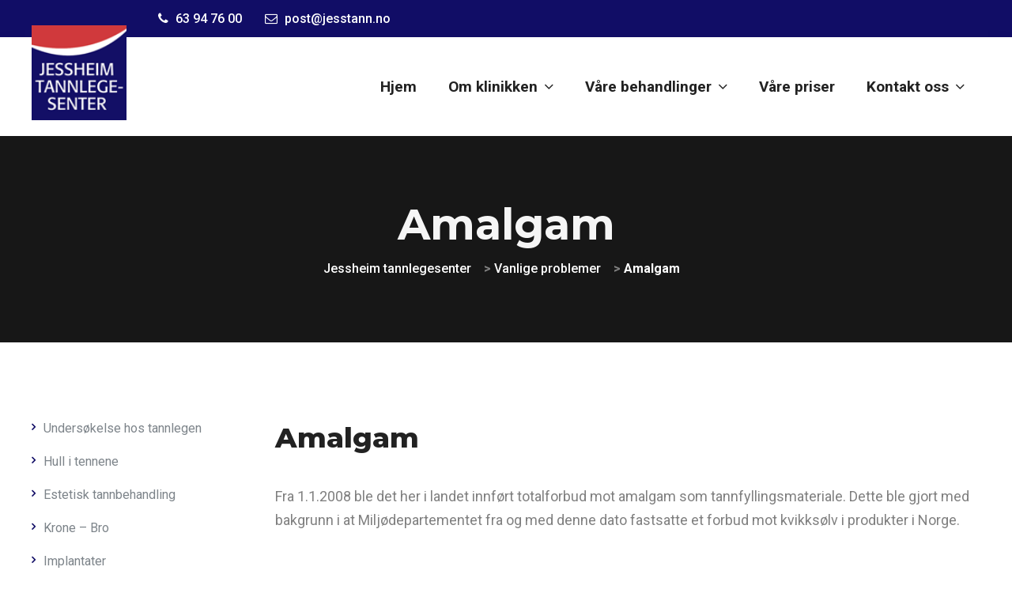

--- FILE ---
content_type: text/html; charset=UTF-8
request_url: https://jesstann.no/vanlige-problemer/amalgam/
body_size: 18769
content:
<!DOCTYPE html>
<html lang="en-US" class="no-js">
<head>
	<meta charset="UTF-8">
	
	<link rel="profile" href="http://gmpg.org/xfn/11">
		<title>Amalgam &#8211; Jessheim tannlegesenter</title>
<script type="application/javascript">var MascotCoreAjaxUrl = "https://jesstann.no/wp-admin/admin-ajax.php"</script><style type="text/css" data-type="vc_custom-css">.vc-row-tm-section-padding {
    padding: 0 !important;
}</style><style type="text/css" data-type="vc_shortcodes-custom-css">.vc_custom_1575618553310{margin-top: 90px !important;}.vc_custom_1579606283672{margin-bottom: -20px !important;padding-top: 0px !important;padding-right: 0px !important;padding-bottom: 0px !important;padding-left: 0px !important;background-position: center !important;background-repeat: no-repeat !important;background-size: cover !important;}.vc_custom_1575618373508{margin-bottom: 0px !important;padding-bottom: 0px !important;}.vc_custom_1575618400211{margin-top: 0px !important;margin-bottom: 0px !important;padding-top: 0px !important;padding-bottom: 0px !important;}.vc_custom_1575618400211{margin-top: 0px !important;margin-bottom: 0px !important;padding-top: 0px !important;padding-bottom: 0px !important;}.vc_custom_1575636723239{margin-bottom: 0px !important;padding-top: 0px !important;padding-right: 0px !important;padding-bottom: 0px !important;padding-left: 0px !important;}.vc_custom_1575636868001{margin-bottom: 0px !important;padding-top: 0px !important;padding-right: 0px !important;padding-bottom: 0px !important;padding-left: 0px !important;}.vc_custom_1575636843581{margin-bottom: 0px !important;padding-top: 0px !important;padding-right: 0px !important;padding-bottom: 0px !important;padding-left: 0px !important;}.vc_custom_1670581807931{margin-bottom: -54px !important;padding-top: 70px !important;padding-bottom: 70px !important;background-image: url(http://jesstann.no/wp-content/uploads/2019/12/MRS_7192.jpg?id=19307) !important;background-position: center !important;background-repeat: no-repeat !important;background-size: cover !important;}</style>			<meta name="viewport" content="width=device-width, initial-scale=1">
					<link href="https://jesstann.no/wp-content/uploads/2018/04/image-1.png" rel="shortcut icon">
					<link href="images/apple-touch-icon.png" rel="apple-touch-icon">
					<link href="images/apple-touch-icon-72x72.png" rel="apple-touch-icon" sizes="72x72">
					<link href="images/apple-touch-icon-114x114.png" rel="apple-touch-icon" sizes="114x114">
					<link href="images/apple-touch-icon-144x144.png" rel="apple-touch-icon" sizes="144x144">
		<link rel='dns-prefetch' href='//ajax.googleapis.com' />
<link rel='dns-prefetch' href='//fonts.googleapis.com' />
<link rel='dns-prefetch' href='//s.w.org' />
<link rel="alternate" type="application/rss+xml" title="Jessheim tannlegesenter &raquo; Feed" href="https://jesstann.no/feed/" />
<link rel="alternate" type="application/rss+xml" title="Jessheim tannlegesenter &raquo; Comments Feed" href="https://jesstann.no/comments/feed/" />
		<script type="text/javascript">
			window._wpemojiSettings = {"baseUrl":"https:\/\/s.w.org\/images\/core\/emoji\/13.0.1\/72x72\/","ext":".png","svgUrl":"https:\/\/s.w.org\/images\/core\/emoji\/13.0.1\/svg\/","svgExt":".svg","source":{"concatemoji":"https:\/\/jesstann.no\/wp-includes\/js\/wp-emoji-release.min.js?ver=5.6.16"}};
			!function(e,a,t){var n,r,o,i=a.createElement("canvas"),p=i.getContext&&i.getContext("2d");function s(e,t){var a=String.fromCharCode;p.clearRect(0,0,i.width,i.height),p.fillText(a.apply(this,e),0,0);e=i.toDataURL();return p.clearRect(0,0,i.width,i.height),p.fillText(a.apply(this,t),0,0),e===i.toDataURL()}function c(e){var t=a.createElement("script");t.src=e,t.defer=t.type="text/javascript",a.getElementsByTagName("head")[0].appendChild(t)}for(o=Array("flag","emoji"),t.supports={everything:!0,everythingExceptFlag:!0},r=0;r<o.length;r++)t.supports[o[r]]=function(e){if(!p||!p.fillText)return!1;switch(p.textBaseline="top",p.font="600 32px Arial",e){case"flag":return s([127987,65039,8205,9895,65039],[127987,65039,8203,9895,65039])?!1:!s([55356,56826,55356,56819],[55356,56826,8203,55356,56819])&&!s([55356,57332,56128,56423,56128,56418,56128,56421,56128,56430,56128,56423,56128,56447],[55356,57332,8203,56128,56423,8203,56128,56418,8203,56128,56421,8203,56128,56430,8203,56128,56423,8203,56128,56447]);case"emoji":return!s([55357,56424,8205,55356,57212],[55357,56424,8203,55356,57212])}return!1}(o[r]),t.supports.everything=t.supports.everything&&t.supports[o[r]],"flag"!==o[r]&&(t.supports.everythingExceptFlag=t.supports.everythingExceptFlag&&t.supports[o[r]]);t.supports.everythingExceptFlag=t.supports.everythingExceptFlag&&!t.supports.flag,t.DOMReady=!1,t.readyCallback=function(){t.DOMReady=!0},t.supports.everything||(n=function(){t.readyCallback()},a.addEventListener?(a.addEventListener("DOMContentLoaded",n,!1),e.addEventListener("load",n,!1)):(e.attachEvent("onload",n),a.attachEvent("onreadystatechange",function(){"complete"===a.readyState&&t.readyCallback()})),(n=t.source||{}).concatemoji?c(n.concatemoji):n.wpemoji&&n.twemoji&&(c(n.twemoji),c(n.wpemoji)))}(window,document,window._wpemojiSettings);
		</script>
		<style type="text/css">
img.wp-smiley,
img.emoji {
	display: inline !important;
	border: none !important;
	box-shadow: none !important;
	height: 1em !important;
	width: 1em !important;
	margin: 0 .07em !important;
	vertical-align: -0.1em !important;
	background: none !important;
	padding: 0 !important;
}
</style>
	<link rel='stylesheet' id='fbrev_css-css'  href='https://jesstann.no/wp-content/plugins/fb-reviews-widget/static/css/facebook-review.css?ver=1.7.2' type='text/css' media='all' />
<link rel='stylesheet' id='wp-block-library-css'  href='https://jesstann.no/wp-includes/css/dist/block-library/style.min.css?ver=5.6.16' type='text/css' media='all' />
<link rel='stylesheet' id='wp-block-library-theme-css'  href='https://jesstann.no/wp-includes/css/dist/block-library/theme.min.css?ver=5.6.16' type='text/css' media='all' />
<link rel='stylesheet' id='contact-form-7-css'  href='https://jesstann.no/wp-content/plugins/contact-form-7/includes/css/styles.css?ver=5.3.2' type='text/css' media='all' />
<style id='contact-form-7-inline-css' type='text/css'>
.wpcf7 .wpcf7-recaptcha iframe {margin-bottom: 0;}.wpcf7 .wpcf7-recaptcha[data-align="center"] > div {margin: 0 auto;}.wpcf7 .wpcf7-recaptcha[data-align="right"] > div {margin: 0 0 0 auto;}
</style>
<link rel='stylesheet' id='jquery-ui-theme-css'  href='https://ajax.googleapis.com/ajax/libs/jqueryui/1.11.4/themes/smoothness/jquery-ui.min.css?ver=1.11.4' type='text/css' media='all' />
<link rel='stylesheet' id='jquery-ui-timepicker-css'  href='https://jesstann.no/wp-content/plugins/contact-form-7-datepicker/js/jquery-ui-timepicker/jquery-ui-timepicker-addon.min.css?ver=5.6.16' type='text/css' media='all' />
<link rel='stylesheet' id='rs-plugin-settings-css'  href='https://jesstann.no/wp-content/plugins/revslider/public/assets/css/settings.css?ver=5.4.8.3' type='text/css' media='all' />
<style id='rs-plugin-settings-inline-css' type='text/css'>
#rs-demo-id {}
</style>
<link rel='stylesheet' id='mediaelement-css'  href='https://jesstann.no/wp-includes/js/mediaelement/mediaelementplayer-legacy.min.css?ver=4.2.16' type='text/css' media='all' />
<link rel='stylesheet' id='wp-mediaelement-css'  href='https://jesstann.no/wp-includes/js/mediaelement/wp-mediaelement.min.css?ver=5.6.16' type='text/css' media='all' />
<link rel='stylesheet' id='bootstrap-css'  href='https://jesstann.no/wp-content/themes/charito-wp/assets/css/bootstrap.min.css?ver=5.6.16' type='text/css' media='all' />
<link rel='stylesheet' id='animate-css-css'  href='https://jesstann.no/wp-content/themes/charito-wp/assets/css/animate.min.css?ver=5.6.16' type='text/css' media='all' />
<link rel='stylesheet' id='font-awesome-css'  href='https://jesstann.no/wp-content/themes/charito-wp/assets/css/font-awesome.min.css?ver=5.6.16' type='text/css' media='all' />
<link rel='stylesheet' id='font-awesome-animation-css'  href='https://jesstann.no/wp-content/themes/charito-wp/assets/css/font-awesome-animation.min.css?ver=5.6.16' type='text/css' media='all' />
<link rel='stylesheet' id='flaticon-set-current-theme-css'  href='https://jesstann.no/wp-content/themes/charito-wp/assets/css/flaticon-set-current-theme.css?ver=5.6.16' type='text/css' media='all' />
<link rel='stylesheet' id='elegant-icons-css'  href='https://jesstann.no/wp-content/themes/charito-wp/assets/css/elegant-icons.css?ver=5.6.16' type='text/css' media='all' />
<link rel='stylesheet' id='charito-mascot-google-fonts-css'  href='https://fonts.googleapis.com/css?family=Roboto%3A300%2C400%2C500%2C700%2C900%7CMontserrat%3A300%2C400%2C500%2C600%2C700%2C800%2C900&#038;subset=latin%2Clatin-ext&#038;ver=5.6.16' type='text/css' media='all' />
<link rel='stylesheet' id='owl-carousel-css'  href='https://jesstann.no/wp-content/themes/charito-wp/assets/js/plugins/owl-carousel/assets/owl.carousel.min.css?ver=5.6.16' type='text/css' media='all' />
<link rel='stylesheet' id='charito-mascot-style-main-css'  href='https://jesstann.no/wp-content/themes/charito-wp/assets/css/style-main.css?ver=2.0' type='text/css' media='all' />
<link rel='stylesheet' id='charito-mascot-primary-theme-color-css'  href='https://jesstann.no/wp-content/themes/charito-wp/assets/css/colors/custom-theme-color.css?ver=5.6.16' type='text/css' media='all' />
<link rel='stylesheet' id='charito-mascot-dynamic-style-css'  href='https://jesstann.no/wp-content/themes/charito-wp/assets/css/dynamic-style.css?ver=5.6.16' type='text/css' media='all' />
<style id='charito-mascot-dynamic-style-inline-css' type='text/css'>
.vc_custom_1578639948619{padding-top: 60px !important;padding-bottom: 50px !important;background-color: #110d66 !important;}.vc_custom_1584361036270{padding-top: 0px !important;background-color: #0d0d1e !important;}.vc_custom_1535982980652{padding-top: 0px !important;}.vc_custom_1581932741305{margin-bottom: 0px !important;}
</style>
<link rel='stylesheet' id='charito-mascot-gutenberg-frontend-style-css'  href='https://jesstann.no/wp-content/themes/charito-wp/assets/css/gutenberg/frontend-style.css?ver=2.0' type='text/css' media='all' />
<!--[if lt IE 9]>
<link rel='stylesheet' id='vc_lte_ie9-css'  href='https://jesstann.no/wp-content/plugins/js_composer/assets/css/vc_lte_ie9.min.css?ver=6.0.5' type='text/css' media='screen' />
<![endif]-->
<link rel='stylesheet' id='js_composer_front-css'  href='https://jesstann.no/wp-content/plugins/js_composer/assets/css/js_composer.min.css?ver=6.0.5' type='text/css' media='all' />
<link rel='stylesheet' id='bsf-Defaults-css'  href='https://jesstann.no/wp-content/uploads/smile_fonts/Defaults/Defaults.css?ver=5.6.16' type='text/css' media='all' />
<link rel='stylesheet' id='ultimate-style-css'  href='https://jesstann.no/wp-content/plugins/Ultimate_VC_Addons/assets/min-css/style.min.css?ver=3.19.0' type='text/css' media='all' />
<script type='text/javascript' src='https://jesstann.no/wp-content/plugins/fb-reviews-widget/static/js/wpac-time.js?ver=1.7.2' id='wpac_time_js-js'></script>
<script type='text/javascript' src='https://jesstann.no/wp-includes/js/jquery/jquery.min.js?ver=3.5.1' id='jquery-core-js'></script>
<script type='text/javascript' src='https://jesstann.no/wp-includes/js/jquery/jquery-migrate.min.js?ver=3.3.2' id='jquery-migrate-js'></script>
<script type='text/javascript' id='simple-likes-public-js-js-extra'>
/* <![CDATA[ */
var simpleLikes = {"ajaxurl":"https:\/\/jesstann.no\/wp-admin\/admin-ajax.php","like":"Like","unlike":"Unlike"};
/* ]]> */
</script>
<script type='text/javascript' src='https://jesstann.no/wp-content/plugins/mascot-core-charito-wp//external-plugins/wp-post-like-system/js/simple-likes-public.js?ver=0.5' id='simple-likes-public-js-js'></script>
<script type='text/javascript' src='https://jesstann.no/wp-content/plugins/revslider/public/assets/js/jquery.themepunch.tools.min.js?ver=5.4.8.3' id='tp-tools-js'></script>
<script type='text/javascript' src='https://jesstann.no/wp-content/plugins/revslider/public/assets/js/jquery.themepunch.revolution.min.js?ver=5.4.8.3' id='revmin-js'></script>
<script type='text/javascript' src='https://jesstann.no/wp-content/plugins/sticky-menu-or-anything-on-scroll/assets/js/jq-sticky-anything.min.js?ver=2.1.1' id='stickyAnythingLib-js'></script>
<script type='text/javascript' src='https://jesstann.no/wp-content/plugins/Ultimate_VC_Addons/assets/min-js/ultimate-params.min.js?ver=3.19.0' id='ultimate-vc-params-js'></script>
<link rel="https://api.w.org/" href="https://jesstann.no/wp-json/" /><link rel="alternate" type="application/json" href="https://jesstann.no/wp-json/wp/v2/pages/20040" /><link rel="EditURI" type="application/rsd+xml" title="RSD" href="https://jesstann.no/xmlrpc.php?rsd" />
<link rel="wlwmanifest" type="application/wlwmanifest+xml" href="https://jesstann.no/wp-includes/wlwmanifest.xml" /> 
<meta name="generator" content="WordPress 5.6.16" />
<link rel="canonical" href="https://jesstann.no/vanlige-problemer/amalgam/" />
<link rel='shortlink' href='https://jesstann.no/?p=20040' />
<link rel="alternate" type="application/json+oembed" href="https://jesstann.no/wp-json/oembed/1.0/embed?url=https%3A%2F%2Fjesstann.no%2Fvanlige-problemer%2Famalgam%2F" />
<link rel="alternate" type="text/xml+oembed" href="https://jesstann.no/wp-json/oembed/1.0/embed?url=https%3A%2F%2Fjesstann.no%2Fvanlige-problemer%2Famalgam%2F&#038;format=xml" />
<meta name="framework" content="Redux 4.1.24" /><!-- start Simple Custom CSS and JS -->
<script type="text/javascript">
/* Default comment here */ 

jQuery(document).ready(function( $ ){

  document.querySelectorAll('a[href]').forEach(el => {
  el.setAttribute('data-title-cache', el.textContent.trim() || el.getAttribute('href'));
  el.setAttribute('title', el.getAttribute('data-title-cache'));
  el.addEventListener('mouseenter', (e) => {
    el.setAttribute('title', '');
  });
  el.addEventListener('mouseleave', (e) => {
    el.setAttribute('title', el.getAttribute('data-title-cache'));
  });
});
  
  });</script>
<!-- end Simple Custom CSS and JS -->
<!-- start Simple Custom CSS and JS -->
<script type="text/javascript">
jQuery(document).ready(function( $ ){
$(".ref1").css("cursor","pointer");
$(".ref1").click(function(){
window.location.href = 'https://jesstann.no/bestill-time/';
});
$(".ref2").css("cursor","pointer");
$(".ref2").click(function(){
window.location.href = 'https://jesstann.no/kontakt-oss/';
});
$(".ref3").css("cursor","pointer");
$(".ref3").click(function(){
window.location.href = 'tel:63%2094%2076%2000';
});
});</script>
<!-- end Simple Custom CSS and JS -->
<!-- start Simple Custom CSS and JS -->
<script type="text/javascript">
jQuery(document).ready(function( $ ){
$( ".contact-phone" ).wrap( "<a href='tel:63 94 76 00'></a>" );
$( ".contact-email" ).wrap( "<a href='mailto:post@jesstann.no'></a>" );
});

</script>
<!-- end Simple Custom CSS and JS -->
<!-- start Simple Custom CSS and JS -->
<script type="text/javascript">
/* Default comment here */ 


var d = new Date();
var n = d.getDay();
jQuery('document').ready(function(){
switch(n)
{
  case 1:
    jQuery('.mon').attr('style','color:#d0383c !important');
   break;
    
  case 2:
    jQuery('.tue').attr('style','color:#d0383c !important');
   break;
    
  case 3:
    jQuery('.wed').attr('style','color:#d0383c !important');
   break;
    
  case 4:
    jQuery('.thu').attr('style','color:#d0383c !important ');
   break;
    
  case 5:
    jQuery('.fri').attr('style','color:#d0383c !important');
   break;
    
  case 6:
    jQuery('.sat').attr('style','color:#d0383c !important');
   break;
   
  case 0:
    jQuery('.sun').attr('style','color:#d0383c !important');
   break; 
}
switch(n)
{
  case 1:
    jQuery('.monday').attr('style','color:#d0383c !important');
   break;
    
  case 2:
    jQuery('.tueday').attr('style','color:#d0383c !important');
   break;
    
  case 3:
    jQuery('.wedday').attr('style','color:#d0383c !important');
   break;
    
  case 4:
    jQuery('.thuday').attr('style','color:#d0383c !important ');
   break;
    
  case 5:
    jQuery('.friday').attr('style','color:#d0383c !important');
   break;
    
  case 6:
    jQuery('.satday').attr('style','color:#d0383c !important');
   break;
   
  case 0:
    jQuery('.sunday').attr('style','color:#d0383c !important');
   break; 
}
});</script>
<!-- end Simple Custom CSS and JS -->
<!-- start Simple Custom CSS and JS -->
<!-- Add HTML code to the header or the footer.

For example, you can use the following code for loading the jQuery library from Google CDN:
<script src="https://ajax.googleapis.com/ajax/libs/jquery/3.4.1/jquery.min.js"></script>

or the following one for loading the Bootstrap library from MaxCDN:
<link rel="stylesheet" href="https://stackpath.bootstrapcdn.com/bootstrap/4.3.1/css/bootstrap.min.css" integrity="sha384-ggOyR0iXCbMQv3Xipma34MD+dH/1fQ784/j6cY/iJTQUOhcWr7x9JvoRxT2MZw1T" crossorigin="anonymous">

-- End of the comment --> 
<!-- end Simple Custom CSS and JS -->
<!-- start Simple Custom CSS and JS -->
<style type="text/css">
@media only screen and (max-width:500px) {
  #page-21163 > div > div > div.vc_row.wpb_row.vc_row-fluid.no-space.vc_custom_1608207316227.vc_row-no-padding.vc-row-tm-section-padding {
    padding-bottom:0px !important;
  }
 .no-space .wpb_content_element {
   margin-bottom:0px !important;
 }
  .leftspace {
    margin-left:10px !important;
  }
}
@media only screen and (max-width:767px) {
  .text-left {
    margin-bottom:10px !important;
  }
  #page-21163 > div > div > div.vc_row.wpb_row.vc_row-fluid.om-oss-section.vc-row-tm-section-padding > div > div > div > div:nth-child(1) > div:nth-child(1) > div > div > div.vc_btn3-container.mobile-button.vc_btn3-left > a {
    font-size:17px !important;
    padding:14px 17px !important;
  }
}
#tm_widget_contact_info-1 > div > ul span {
  display:none !important;
}
.profiles-cat{
 	box-shadow: rgba(149, 157, 165, 0.5) 0px 8px 24px !important; 
}</style>
<!-- end Simple Custom CSS and JS -->
<!-- start Simple Custom CSS and JS -->
<style type="text/css">
/* Add your CSS code here.

For example:
.example {
    color: red;
}

For brushing up on your CSS knowledge, check out http://www.w3schools.com/css/css_syntax.asp

End of comment */ 

.page-id-20808 .isotope-item  div#post-20742 .staff-content,.page-id-20808 .isotope-item  div#post-20752 .staff-content,.page-id-20808 .isotope-item  div#post-20749 .staff-content {
    
    height: 289px;
}

.page-id-20808  .tm-sc-staff.staff-style5-current-theme .tm-staff .staff-content {
    border-bottom: 5px solid #110d66;
    height: 220px;
}
.page-id-20808 speciality {
    text-align: left;
    margin-top: 12px;
}
.page-id-20808 .speciality {
    text-align: left !important;
    margin-top: 6px;
}
</style>
<!-- end Simple Custom CSS and JS -->
<style type="text/css">.recentcomments a{display:inline !important;padding:0 !important;margin:0 !important;}</style><meta name="generator" content="Powered by WPBakery Page Builder - drag and drop page builder for WordPress."/>
<meta name="generator" content="Powered by Slider Revolution 5.4.8.3 - responsive, Mobile-Friendly Slider Plugin for WordPress with comfortable drag and drop interface." />
<script type="text/javascript">function setREVStartSize(e){									
						try{ e.c=jQuery(e.c);var i=jQuery(window).width(),t=9999,r=0,n=0,l=0,f=0,s=0,h=0;
							if(e.responsiveLevels&&(jQuery.each(e.responsiveLevels,function(e,f){f>i&&(t=r=f,l=e),i>f&&f>r&&(r=f,n=e)}),t>r&&(l=n)),f=e.gridheight[l]||e.gridheight[0]||e.gridheight,s=e.gridwidth[l]||e.gridwidth[0]||e.gridwidth,h=i/s,h=h>1?1:h,f=Math.round(h*f),"fullscreen"==e.sliderLayout){var u=(e.c.width(),jQuery(window).height());if(void 0!=e.fullScreenOffsetContainer){var c=e.fullScreenOffsetContainer.split(",");if (c) jQuery.each(c,function(e,i){u=jQuery(i).length>0?u-jQuery(i).outerHeight(!0):u}),e.fullScreenOffset.split("%").length>1&&void 0!=e.fullScreenOffset&&e.fullScreenOffset.length>0?u-=jQuery(window).height()*parseInt(e.fullScreenOffset,0)/100:void 0!=e.fullScreenOffset&&e.fullScreenOffset.length>0&&(u-=parseInt(e.fullScreenOffset,0))}f=u}else void 0!=e.minHeight&&f<e.minHeight&&(f=e.minHeight);e.c.closest(".rev_slider_wrapper").css({height:f})					
						}catch(d){console.log("Failure at Presize of Slider:"+d)}						
					};</script>
	<!-- IE8 support of HTML5 elements and media queries -->
	<!--[if lt IE 9]>
		<script src="https://oss.maxcdn.com/html5shiv/3.7.3/html5shiv.min.js"></script>
		<script src="https://oss.maxcdn.com/respond/1.4.2/respond.min.js"></script>
	<![endif]-->
			<style type="text/css" id="wp-custom-css">
			



@media (min-width: 1199.98px){
	.menuzord-menu > li > .megamenu .megamenu-row > [class^="col"]:nth-child(12) {
    border-top: 1px solid #d0383c;
    margin-top: 8px;
}
.megamenu.megamenu-fullwidth .col3:first-child, .megamenu.megamenu-fullwidth .col3:nth-child(2), .megamenu.megamenu-fullwidth .col3:nth-child(3), .megamenu.megamenu-fullwidth .col3:nth-child(4), .megamenu.megamenu-fullwidth .col3:nth-child(5) {
    height: 208px;
    position: relative;
    margin-bottom: 5px;
}.megamenu.megamenu-fullwidth .col3:nth-child(6), .megamenu.megamenu-fullwidth .col3:nth-child(7), .megamenu.megamenu-fullwidth .col3:nth-child(8), .megamenu.megamenu-fullwidth .col3:nth-child(9), .megamenu.megamenu-fullwidth .col3:nth-child(11) {
    height: 135px;
}.megamenu.megamenu-fullwidth.megamenu-position-center span {
    font-size: 15px;
}.menuzord-menu > li > .megamenu .megamenu-row li a.menu-item-link {
    padding: 0 0 !important;
    line-height: 22px;
}

.megamenu.megamenu-fullwidth .col3:first-child:before, .megamenu.megamenu-fullwidth .col3:nth-child(2):before, .megamenu.megamenu-fullwidth .col3:nth-child(3):before, .megamenu.megamenu-fullwidth .col3:nth-child(4):before, .megamenu.megamenu-fullwidth .col3:nth-child(5):before,.col3:before {
    content: "";
    position: absolute;
    bottom: 0;
    width: 100%;
    background: #fcfcfc;
    left: -1px;
    border-bottom: 1px solid #d0383c;
    height: 15px;
}.menuzord-menu > li > .megamenu .megamenu-row .col8, .menuzord-menu > li > .megamenu .megamenu-row >div:nth-child(13) {
    position: relative;
    margin-top: 8px;
    padding-top: 10px;
}
.menuzord-menu > li > .megamenu .megamenu-row .col8:before{
    content: "";
    position: absolute;
    width: 100%;
	  border-bottom: none;
    height: 20px;
    border-top: 1px solid #d0383c;
    top: 0;
    left: 0;
    background: #fcfcfc;
}
.megamenu-row > [class^="col"] {
    display: table-cell;

	padding: 8px 10px !important;
}


.menuzord-menu > li > .megamenu .megamenu-row > div {
    width: 20% !important;
    float: left !important;
}

.menuzord-menu > li > .megamenu .megamenu-row {
	display: block !important;
}

.menuzord-menu > li > .megamenu .megamenu-row .col8 {
    width: 80% !important;
    float: left !important;
}
.menuzord-menu > li > .megamenu .megamenu-row .col8 > ul > li > ul > li {
    width: 24% !important;
    display: inline-block;
}
.menuzord-menu > li > .megamenu .megamenu-row .col8 > ul > li > ul{
    width: 100% !important;
    float: left;
}
.menuzord-menu > li > .megamenu .megamenu-row .col8 > ul > li > ul > li > a {
    display: none !important;
}
.menuzord-menu > li > .megamenu .megamenu-row li a.menu-item-link.tm-submenu-title {
    color: #110d66;
}

.megamenu.megamenu-fullwidth.megamenu-position-left ul li span, .megamenu.megamenu-fullwidth.megamenu-position-left ul li a {
    font-size: 15px !important;
}
.megamenu.megamenu-fullwidth a.menu-item-link.tm-submenu-title {
    
    background: transparent;
    color: #232323 !important;
    border-bottom: 1px solid #d0383c;

}

.megamenu.megamenu-fullwidth .menuzord-menu > li > .megamenu {
    border-top: 3px solid #130f66 !important;

}
.menuzord-menu > li > .megamenu .megamenu-row > [class^="col"]
{border-right: 1px solid #d0383c !important;
}

.megamenu.megamenu-fullwidth.megamenu-position-center span {
    font-size: 16px;
    line-height: 23px !important;
}
}
li#menu-item-19320 > ul{
	width:250px !important
}
.menuzord-menu > li > .megamenu .megamenu-row > [class^="col"]:nth-child(5), .menuzord-menu > li > .megamenu .megamenu-row > [class^="col"]:nth-child(10), .menuzord-menu > li > .megamenu .megamenu-row > [class^="col"]:nth-child(13), .menuzord-menu > li > .megamenu .megamenu-row > [class^="col"]:nth-child(14), .menuzord-menu > li > .megamenu .megamenu-row > [class^="col"]:nth-child(15),.menuzord-menu > li > .megamenu .megamenu-row > [class^="col"]:nth-child(11) {
    border-right: none !important;
}
.menuzord-menu > li > .megamenu .megamenu-row > [class^="col"]:last-child:before {
    border-bottom: 0px solid #fcfcfc;
}
@media(max-width: 1025px){
	.menuzord-responsive .menuzord-menu > li > .megamenu .megamenu-row {
    background: #333333;
}
.menuzord-responsive .menuzord-menu > li > .megamenu .megamenu-row a.tm-submenu-title {
    color: white !important;
}
	.menuzord-responsive .menuzord-menu > li > .megamenu .megamenu-row a {
    color: #e2e2e2 !important;
}
	.menuzord-responsive .menuzord-menu > li > .megamenu .megamenu-row li > ul {
    padding-left: 15px;
}
	.menuzord-responsive .menuzord-menu > li > .megamenu .megamenu-row > div.col8 > ul > li > ul > li > a {
    display: none;
}
	.col3 > ul.list-unstyled.list-dashed > li> a,	.col12 > ul.list-unstyled.list-dashed > li> a,	.col8 > ul.list-unstyled.list-dashed > li> a {
    border-bottom: 1px solid #585858;
    border-top: 1px solid #585858;
    color: #fff !important;
}
	.col12 > ul.list-unstyled.list-dashed > li.menu-item.menu-item-type-custom.menu-item-object-custom.menu-item-has-children.menu-item-19953 a {
    border: none !important;
}
}

@media(max-width: 1025px){
	
	.menuzord-menu > li > .megamenu, .menuzord-menu > li > .megamenu:hover{
    border-top: 3px solid #333;
    background: #333 !important;
 
    padding: 0;
     min-width: 100% !important; 
}
		.col3, ul.list-unstyled.list-dashed {
		padding:0 !important;
	}
	.col3 ul.list-unstyled.list-dashed li a:hover {
    background: #d0393c !important;
}
	.col3 ul.list-unstyled.list-dashed li {
    padding-left: 0 !important;
    padding-right: 0 !important;
}
	.menuzord-menu > li > .megamenu .megamenu-row li.active > .menu-item-link:not(.tm-submenu-title), .menuzord-menu > li > .megamenu .megamenu-row li:hover > .menu-item-link:not(.tm-submenu-title) {
  
    background-color: #d0393c !important;
		color:#fff !important;
}
	.menuzord-menu > li > .megamenu .megamenu-row li a.menu-item-link {

    padding: 5px 35px 5px !important;
}
	.col12,.col8 {
    padding: 0 !important;
}
}









.star-rating span::before {
	   font-size: 13px !important;
	
}
.tm-page-title {
 
    background-image: unset !important;
}
ul.element.contact-info li {
    color: #fff !important;
}
.om-oss-section .tm-sc.tm-sc-testimonials {
    box-shadow: 0px 0px 3px -1px;
    padding: 0px 14px;
}
.tm-sc-testimonials .tm-testimonial .star-rating::before {

	font-size: 13px !important;
}
ul.dropdown {
    width: unset !important;
    min-width: 100% !important;
}
ul.wpb_image_grid_ul li {
    position: unset !important;
    margin: 5px 5px !important;
}
#header > div.header-top > div > div > div.col-xl-auto.ml-xl-auto.header-top-right.align-self-center.text-center.text-xl-right > div > p, #top-nav-search-btn {
	display:none;
}
.kontakt-form-section{
	position:relative;
}
.kontakt-form-section:after {
    content: "";
    position: absolute;
    left: 0;
    top: 0;
    background: rgba(0,0,0,0.2);
    width: 100%;
    height: 100%;
}
.kontakt-form-section .vc-row-tm-section-padding {
    padding-bottom: 90px !important;
}
.kontakt-form-section .wpb_column.vc_column_container.vc_col-sm-12{
	position:relative;
	z-index:9;
}
@media (min-width: 1200px){
	
.container {
    max-width: 1300px !important;
}
	#page-17381 > div > div > div.vc_row.wpb_row.vc_row-fluid.vc_custom_1571294323129.vc_row-o-equal-height.vc_row-flex.vc-row-tm-section-padding.text-center > div.wpb_animate_when_almost_visible.wpb_fadeInLeft.fadeInLeft.wpb_column.vc_column_container.vc_col-sm-4.vc_col-md-4.vc_col-has-fill.wpb_start_animation.animated, #page-17381 > div > div > div.vc_row.wpb_row.vc_row-fluid.vc_custom_1571294323129.vc_row-o-equal-height.vc_row-flex.vc-row-tm-section-padding.text-center > div.wpb_animate_when_almost_visible.wpb_fadeIn.fadeIn.wpb_column.vc_column_container.vc_col-sm-4.vc_col-md-4.vc_col-has-fill.section-typo-light.wpb_start_animation.animated, #page-17381 > div > div > div.vc_row.wpb_row.vc_row-fluid.vc_custom_1571294323129.vc_row-o-equal-height.vc_row-flex.vc-row-tm-section-padding.text-center > div.bg-theme-colored1.wpb_animate_when_almost_visible.wpb_fadeInRight.fadeInRight.wpb_column.vc_column_container.vc_col-sm-4.vc_col-md-4.section-typo-light.wpb_start_animation.animated, #page-17381 > div > div > div.vc_row.wpb_row.vc_row-fluid.vc_custom_1571294323129.vc_row-o-equal-height.vc_row-flex.vc-row-tm-section-padding.text-center > div:nth-child(4){
		    width: 25% !important;
		    max-height: 175px;
	}
}
#page-17381 > div > div > div.vc_row.wpb_row.vc_row-fluid.vc_custom_1571294323129.vc_row-o-equal-height.vc_row-flex.vc-row-tm-section-padding.text-center > div:nth-child(4) {
	    background: #D0383C;

}
#page-17381 > div > div > div.vc_row.wpb_row.vc_row-fluid.vc_custom_1571294323129.vc_row-o-equal-height.vc_row-flex.vc-row-tm-section-padding.text-center > div.bg-theme-colored1.wpb_animate_when_almost_visible.wpb_fadeInRight.fadeInRight.wpb_column.vc_column_container.vc_col-sm-4.vc_col-md-4.section-typo-light.wpb_start_animation.animated {
	background-color: #110D66 !important;
}
#page-17381 > div > div > div.vc_row.wpb_row.vc_row-fluid.vc_custom_1571294323129.vc_row-o-equal-height.vc_row-flex.vc-row-tm-section-padding.text-center > div:nth-child(4) > div > div > div > div.icon-wrapper > a > i {
	color: #fff;
}
#page-17381 > div > div > div.vc_row.wpb_row.vc_row-fluid.bg-theme-colored1.vc-row-tm-section-padding.section-typo-light.ult-vc-hide-row.vc_row-has-fill {
	display:none !important;
}
#footer > div > div > div > div > div.vc_row.wpb_row.vc_row-fluid.vc_custom_1571386701043.vc_row-has-fill.vc-row-tm-section-padding.section-typo-light > div > div > div > div > div {
	width: 25% !important;
}
#text-3 > div > p > iframe {
	height: 300px !important;
}
footer#footer{
	background:none;
}
#footer > div > div > div > div > p:nth-child(6) {
	margin-bottom:0px !important
}
.menuzord.green .menuzord-menu > li.active > a, 
.menuzord.green .menuzord-menu > li:hover > a, 
.menuzord.green .menuzord-menu ul.dropdown li:hover > a{ 
	background: #D0383C !important;
}
.wpcf7-response-output {
    background: #fff;
}
#header > div.header-nav > div.header-nav-wrapper.navbar-scrolltofixed.green > div > div > div > div > div.row.header-nav-col-row > div:nth-child(1) > a > img.logo-default.logo-1x {
	width:120px !important;
	    max-height: 64px !important;
}
#wpcf7-f18716-p28-o1 > form > div.tm-contact-form-style1 > div > div > div > div > span > select, #wpcf7-f18716-p18782-o1 > form > div.tm-contact-form-style1 > div > div > div > div > span > select {
	height: 50px;
    width: 100%;
}
.tm-contact-form-style1 .form-submit-btn:hover {
	color: black !important;
}
#header > div.header-nav > div.header-nav-wrapper.navbar-scrolltofixed.green > div > div > div > div > div.row.header-nav-col-row > div:nth-child(1) > a > img.logo-default.logo-1x {
	    min-height: 120px;
    margin-top: -35px;
}
#header > div.header-top > div > div > div.col-xl-auto.header-top-left.align-self-center.text-center.text-xl-left {
	    margin-left: 160px;

}
#page-17381 > div > div > div > div.wpb_column.vc_column_container.vc_col-sm-12 > div > div > div.vc_row.wpb_row.vc_inner.vc_row-fluid.mb-sm-30.vc_custom_1533223872155 > div > div > div > div > div.icon-wrapper > a > img, #page-28 > div > div > div > div.wpb_column.vc_column_container.vc_col-sm-12 > div > div > div.vc_row.wpb_row.vc_inner.vc_row-fluid.mb-sm-30.vc_custom_1533223872155 > div > div > div > div > div.icon-wrapper > a > img {
	height:225px !important;
}
.vc_custom_1535982980652 .widget-title{
	    border-bottom: 1px solid white;
    width: fit-content;
}
#arrow {
  position: relative;
  top: 0;
  transition: top ease 0.5s;
}
#arrow:hover {
  top: -10px;
}
#page-17381 > div > div > div.vc_row.wpb_row.vc_row-fluid.vc_custom_1571294323129.vc_row-o-equal-height.vc_row-flex.vc-row-tm-section-padding.text-center {
	   width: 72%;
    display: block;
    margin: 0 auto;
}
#wpcf7-f18716-p28-o1 > form > div.tm-contact-form-style1 > div >  div > .mb-20 {
	    width: 100% !important;
    margin-left: 0px !important;
}
#page-17381 > div > div > div:nth-child(2) > div.wpb_column.vc_column_container.vc_col-sm-12 > div > div > div:nth-child(1) > div.wpb_column.vc_column_container.vc_col-sm-8 > div > div > div.tm-sc.tm-sc-section-title.section-title.section-title-style1.text-center.lead > div > div.paragraph > p {
	    font-weight: 100 !important;
}
button.vc_general.vc_btn3.vc_btn3-size-md.vc_btn3-shape-rounded.vc_btn3-style-custom {
    font-size: 16px;
    font-weight: bold;
}
#footer li:not(:last-child), #text-2 > div p:not(:last-child) {
	border-bottom: 1px solid     #d3d3d36b;
   width: 80%;
}
.tm-features-icon-box:after {
	display: none !important;
}
#page-17381 > div > div > div:nth-child(2) > div.upb_row_bg.vcpb-default {
	background:none !important;
}
#page-17381 > div > div > div.vc_row.wpb_row.vc_row-fluid.vc_custom_1571313265931.vc-row-tm-section-padding {
	display:none !important;
}
.vertical{
	position:fixed !important;
	right:0px !important;
transform:rotate(90deg) !important;
	background:red !important;
}
.hider {
	display: none !important;
}
.footer #menu-main-menu > li.menu-item.menu-item-type-custom.menu-item-object-custom.menu-item-has-children.menu-item-18636 > ul {
	display: none !important;
}

.bestill-time{
	
    background: none;
    border-radius: 35px;
    padding: 0px 10px;
    border: 2px solid #130f66;
}
.bestill-time a {
	 border-radius: 35px;
    background: transparent !important;
	color: #130f66 !important;
	border:none !important;
	font-size:20px !important;
}
.bestill-time a:hover {

    color: #ffffff !important;
    border-color: #d0393c !important;
}
.bestill-time:hover {
    background: #d0393c !important;
    color: #ffffff !important;
    border-color: #d0393c !important;
}
.pricetable .vc_column-inner.vc_custom_1575026734394{
	border: 5px solid #d6d6d8;
  border-radius: 5px;
}
.border-radius-50,.border-radius-50 button{
	border-radius:50% !important;
}
#footer li:not(:last-child), #text-2 > div p:not(:last-child) {
   
     width: 100% !important; 
}
ul#main-nav li a {
    font-size: 19px !important;
}

.footer-widget-area .vc_custom_1571386701043 {
    background-color: #130f66 !important;
}
.footer-widget-area > .container > .row >.col-md-12>p {
    display: none !important;
}
.vc_cta3-container {
	 margin-bottom: 0px !important;
	  }
.footer-widget-area .vc_custom_1571386701043 img {
    box-shadow: 0px 0px 1px 0px !important;
}
.widget-contact-info .contact-info.contact-icon-theme-colored1 li .icon i {
    color: #d0383c !important;
}
.tm-sc-testimonials.testimonial-style4-modern .tm-testimonial .testimonial-text-holder .author-text {
    color: #777;
    font-size: 20px !important;
}
button.vc_general.vc_btn3.vc_btn3-size-md.vc_btn3-shape-rounded.vc_btn3-style-custom {
    border-radius: 40px !important;
	font-size: 19px !important;
}
p {
    font-size: 18px;
}
input.wpcf7-form-control.wpcf7-submit.btn.btn-block.btn-theme-colored1 {
    font-size: 18px !important;
}

footer .vc_row.wpb_row.vc_row-fluid.vc_custom_1571386701043.vc_row-has-fill.vc-row-tm-section-padding.section-typo-light {
    padding: 70px 40px !important;
}
a.vc_general.vc_btn3.vc_btn3-size-md.vc_btn3-shape-rounded.vc_btn3-style-custom,.btn-sticky a{
	font-size:25px !important;
border-radius:40px !important;
}
ul.dropdown {
    width: 300px !important;
}
ul.dropdown li a:hover,ul.dropdown li a:active {
    color: #fff !important;
}
body.admin-bar .header-nav .navbar-scrolltofixed.scroll-to-fixed-fixed {
    position: unset !important;
}
.header-nav > div:last-child {
    display: none !important;
}
.vc_row.wpb_row.vc_row-fluid.vc_custom_1575371029008.vc_row-has-fill.vc-row-tm-section-padding {
    padding-top: 40px !important;
}
ul#menu-single-service-sidebar li ul.sub-menu {
    visibility: hidden;
    opacity: 0;
	z-index:9999 !important;
    position: absolute;
    top: 0;
    left:100%;
    width: 100%;

    transform: translateY(-2em);
	background: #fcfcfc;
    z-index: -1;
    transition: all 0.6s ease-in-out 0s, visibility 0s linear 0.6s, z-index 0s linear 0.01s;
}
ul#menu-single-service-sidebar li:hover ul.sub-menu {
    visibility: visible;
    opacity: 1;
    

	transform: translateY(0em);
	z-index: 1;
	 transition-delay: 0s, 0s, 0.3s;
}
ul.sub-menu li:before {
    display: none !important;
}
ul#menu-single-service-sidebar li:hover {
    background: #fcfcfc;
}
.vc-row-tm-section-padding {

}
@media only screen and (max-width: 768px) {
	ul.dropdown li a,ul#main-nav-clone li a {
    
		font-size: 16px !important;
}
		ul.dropdown {
    width: 100% !important;
}
	
	.besstrips{
		padding:0 !important;
	}
	.header-top .row .header-top-left,.header-top .row .header-top-right {
		width:50% !important;
		float:left !important;
    margin: 0 !important;
    text-align: left!important;
}
	body.tm_wpb_vc_js_status_true .sidebar-area {
    display: none !important;
}
		.sidebar-none-767 .d-none-600 {
    display: none !important;
}

}
@media screen and (max-width: 1024px) and (min-width: 768px) {
.wpb_column.vc_column_container.vc_col-sm-3.vc_col-has-fill {
    width: 50%;
}

}

@media only screen and (max-width: 500px) {
	.besstrips{
		    margin-top: 0 !important;
	}
		.besstrips .tm-sc.tm-sc-icon-box.icon-box.icon-top.iconbox-centered-in-responsive {
    display: flex !important;
    padding: 5px 20px !important;
}
	.besstrips .tm-sc.tm-sc-icon-box.icon-box.icon-top.iconbox-centered-in-responsive .icon-text {
    margin-left: 15px;
}
.besstrips	.vc_row.wpb_row.vc_row-fluid.besstrips.vc_custom_1578642623158.vc_row-o-equal-height.vc_row-flex.vc-row-tm-section-padding.text-center {
    padding: 0 !important;
}
	.vc_custom_1582296019284{
		background-image:none !important;
	}
	.kontakt-form-section:after {
  display:none !important;
}
	.text-color-dark * {
    color: #181818 !important;
    text-shadow: none !important;
}
	.vc_custom_1558416695357 {
    padding-top: 50px !important;
    padding-right: 50px !important;
    padding-bottom: 25px !important;
    padding-left: 25px !important;
}
	.working-hours p {
    font-size: 15px !important;
}
.wpb_image_grid .wpb_image_grid_ul .isotope-item {
 
    margin: 0 30px 1px 12px !important;
	border-top:3px solid #fff !important;

}
	.header-top .row .header-top-left{
		width:70% !important;
		
	}
	.col-md-12.sm-text-center.title-content h1 {
    font-size: 35px;
}
	.col-md-3.sidebar-area.sidebar-left {
    display: none;
}
	
	.header-top .row .header-top-right{
		width:30% !important;
	}
}
.ubtn.ult-adjust-bottom-margin {
    position: absolute;
    bottom: -15px;
    left: 0;
    right: 0;
    margin: auto !important;
}
h2.vc_custom_heading {
    margin-bottom: 40px;
}
.vc-row-tm-section-padding {
     padding-bottom: 35px !important; 
}
a.vc_general.vc_btn3.vc_btn3-size-lg.vc_btn3-shape-rounded.vc_btn3-style-custom {
    border-radius: 35px !important;
}
ul.tp-revslider-mainul li span,.rev-btn {
    font-family: oswald !important;
}
#side-panel-container .side-panel-wrap {
   
    padding: 50px 2px 50px 15px !important;
  
}
.hamburger-box .hamburger-inner, .hamburger-box .hamburger-inner:after {
    content: "\f0c9" !important;
	    color: #181818;
    font-size: 18px;

    font-family: fontawesome;
}
.hamburger-box .hamburger-inner, .hamburger-box .hamburger-inner:after, .hamburger-box .hamburger-inner:before {
     background-color: transparent;
     border-radius: unset; 
    height: 0px !important;
     position: unset !important; 
     width: 0px; 
    
}
.tm-staff *{
	overflow: none !important;
}
.wpb_text_column.wpb_content_element {
   /* margin-bottom: 60px !important;*/
}
.wpb_column.vc_column_container.vc_col-sm-3.vc_col-has-fill {
    margin-bottom: 30px !important;
}
.wpb_column.vc_column_container.vc_col-sm-3.vc_col-has-fill h2.vc_custom_heading {
    margin-bottom: 80px;
}
.header-nav-wrapper.navbar-scrolltofixed.green.scroll-to-fixed-fixed {
    position: unset !important;
}
@media only screen and (min-width: 1600px) {
.tp-loop-wrap {
    top: 40px !important;
	 left: -110px !important;
	}}
@media(max-width: 1025px){
	li ul.dropdown {
    width: 100% !important;
}
}
	li ul.dropdown {
    width: 100% !important;
}
.wpcf7-recaptcha {
	margin-left:20px !important;
}




li.menu-item > ul {
    width: 100% !important;
}
@media (max-width: 1199.98px){
#top-primary-nav .menuzord-menu {
    display: none !important;
	}}











 		</style>
		<noscript><style> .wpb_animate_when_almost_visible { opacity: 1; }</style></noscript></head>

<body class="page-template-default page page-id-20040 page-child parent-pageid-19763 wp-embed-responsive tm_wpb_vc_js_status_true tm-enable-navbar-scrolltofixed container-100pr wpb-js-composer js-comp-ver-6.0.5 vc_responsive">
<div id="wrapper">
		
					<!-- Header -->
		<header id="header" class="header header-layout-type-header-2rows">
		
					<div class="header-top  ">
		<div class="container">
			<div class="row">
			
		<div class="col-xl-auto header-top-left align-self-center text-center text-xl-left">
				<ul class="element contact-info">
					
<li class="contact-phone"><i class="fa fa-phone font-icon sm-display-block"></i> 63 94 76 00</li>
					
<li class="contact-email"><i class="fa fa-envelope-o font-icon sm-display-block"></i> post@jesstann.no</li>
			</ul>
		</div>
		<div class="col-xl-auto ml-xl-auto header-top-right align-self-center text-center text-xl-right">
			<div class="element">
<p>Please Create a Menu from <a target="_blank" href="https://jesstann.no/wp-admin/nav-menus.php">here</a> &amp; set it&#039;s Location to <strong>Columns 2 - Header Top Navigation</strong></p></div><ul class="element styled-icons icon-white icon-circled icon-xs">
		
</ul>		</div>			</div>
		</div>
	</div>
	
			<div class="header-nav">
		<div class="header-nav-wrapper navbar-scrolltofixed green">
			<div class="menuzord-container header-nav-container green ">
				<div class="container position-relative">
					<div class="row">
						<div class="col">
														<div class="row header-nav-col-row">
								<div class="col-xs-auto align-self-center">
									
			<a class="menuzord-brand site-brand" href="https://jesstann.no/">
														<img class="logo-default logo-1x" src="https://jesstann.no/wp-content/uploads/2018/04/image-1.png" alt="Logo">
					<img class="logo-default logo-2x retina" src="https://jesstann.no/wp-content/uploads/2018/04/image-1.png" alt="Logo">
												</a>								</div>
								<div class="col-xs-auto ml-auto pr-0 align-self-center">
									<nav id="top-primary-nav" class="menuzord green" data-effect="fade" data-animation="none" data-align="right">
									<ul id="main-nav" class="menuzord-menu"><li id="menu-item-18635" class="menu-item menu-item-type-custom menu-item-object-custom menu-item-home menu-item-18635"><a title="Hjem" class="menu-item-link" href="http://jesstann.no/"><span>Hjem</span></a></li>
<li id="menu-item-19320" class="menu-item menu-item-type-custom menu-item-object-custom menu-item-has-children menu-item-19320 "><a title="Om klinikken" class="menu-item-link" href="http://jesstann.no/om-oss/"><span>Om klinikken</span> <span class="indicator"><i class="fa fa-angle-down"></i></span> </a>
<ul class="dropdown">
	<li id="menu-item-21432" class="menu-item menu-item-type-post_type menu-item-object-page menu-item-21432"><a title="Våre spesialister" class="menu-item-link" href="https://jesstann.no/vare-spesialister/"><span>Våre spesialister</span></a>	</li>
	<li id="menu-item-18792" class="menu-item menu-item-type-custom menu-item-object-custom menu-item-18792"><a title="Våre medarbeidere" class="menu-item-link" href="http://jesstann.no/vare-medarbeidere/"><span>Våre medarbeidere</span></a>	</li>
	<li id="menu-item-20824" class="menu-item menu-item-type-post_type menu-item-object-page menu-item-20824"><a title="Personvern" class="menu-item-link" href="https://jesstann.no/personvern/"><span>Personvern</span></a>	</li>
</ul>
</li>
<li id="menu-item-18637" class="menu-item menu-item-type-custom menu-item-object-custom current-menu-ancestor menu-item-has-children menu-item-18637 "><a title="Våre behandlinger" class="menu-item-link" href="http://jesstann.no/vare-behandlinger/"><span>Våre behandlinger</span> <span class="indicator"><i class="fa fa-angle-down"></i></span> </a>
 <div  class="megamenu megamenu-fullwidth megamenu-position-center">
  <div class="megamenu-row">

	<div  class="col3">
	<ul class="list-unstyled list-dashed">
		<li id="menu-item-19447" class="menu-item menu-item-type-custom menu-item-object-custom menu-item-has-children menu-item-19447 "><a title="Undersøkelse hos tannlegen" class="menu-item-link tm-submenu-title" href="http://jesstann.no/undersokelse-hos-tannlegen/"><span>Undersøkelse hos tannlegen</span></a>
	<ul class="list-unstyled list-dashed">
		<li id="menu-item-19448" class="menu-item menu-item-type-custom menu-item-object-custom menu-item-19448"><a title="Undersøkelse hos tannlegen" class="menu-item-link" href="http://jesstann.no/undersokelse-hos-tannlegen/undersokelse-hos-tannlegen-2/"><span>Undersøkelse hos tannlegen</span></a>		</li>
		<li id="menu-item-19449" class="menu-item menu-item-type-custom menu-item-object-custom menu-item-19449"><a title="Sykdom i munnhulen" class="menu-item-link" href="http://jesstann.no/undersokelse-hos-tannlegen/sykdom-i-munnhulen/"><span>Sykdom i munnhulen</span></a>		</li>
		<li id="menu-item-19450" class="menu-item menu-item-type-custom menu-item-object-custom menu-item-19450"><a title="Kostbart hos tannlegen" class="menu-item-link" href="http://jesstann.no/undersokelse-hos-tannlegen/kostbart-hos-tannlegen/"><span>Kostbart hos tannlegen</span></a>		</li>
		<li id="menu-item-19451" class="menu-item menu-item-type-custom menu-item-object-custom menu-item-19451"><a title="Helfo – hvem får stønad" class="menu-item-link" href="http://jesstann.no/undersokelse-hos-tannlegen/helfo-hvem-far-stonad/"><span>Helfo – hvem får stønad</span></a>		</li>
	</ul>
	</li>
	</ul>
	</div>

	<div  class="col3">
	<ul class="list-unstyled list-dashed">
		<li id="menu-item-19500" class="menu-item menu-item-type-custom menu-item-object-custom menu-item-has-children menu-item-19500 "><a title="Hull i tennene" class="menu-item-link tm-submenu-title" href="http://jesstann.no/vare-behandlinger/hull-i-tennene/"><span>Hull i tennene</span></a>
	<ul class="list-unstyled list-dashed">
		<li id="menu-item-19504" class="menu-item menu-item-type-custom menu-item-object-custom menu-item-19504"><a title="Karies - hull i tennene" class="menu-item-link" href="http://jesstann.no/vare-behandlinger/hull-i-tennene/karies-hull-i-tennene/"><span>Karies &#8211; hull i tennene</span></a>		</li>
		<li id="menu-item-19501" class="menu-item menu-item-type-custom menu-item-object-custom menu-item-19501"><a title="Fyllingsterapi" class="menu-item-link" href="http://jesstann.no/vare-behandlinger/hull-i-tennene/karies-hull-i-tennene/fyllingsterapi/"><span>Fyllingsterapi</span></a>		</li>
		<li id="menu-item-19526" class="menu-item menu-item-type-custom menu-item-object-custom menu-item-19526"><a title="Innlegg" class="menu-item-link" href="http://jesstann.no/vare-behandlinger/hull-i-tennene/innlegg/"><span>Innlegg</span></a>		</li>
		<li id="menu-item-19538" class="menu-item menu-item-type-custom menu-item-object-custom menu-item-19538"><a title="Trinnvis ekskavering" class="menu-item-link" href="http://jesstann.no/vare-behandlinger/hull-i-tennene/trinnvis-ekskavering/"><span>Trinnvis ekskavering</span></a>		</li>
		<li id="menu-item-20003" class="menu-item menu-item-type-custom menu-item-object-custom menu-item-20003"><a title="Fissurforsegling" class="menu-item-link" href="http://jesstann.no/vare-behandlinger/hull-i-tennene/fissurforsegling/"><span>Fissurforsegling</span></a>		</li>
	</ul>
	</li>
	</ul>
	</div>

	<div  class="col3">
	<ul class="list-unstyled list-dashed">
		<li id="menu-item-19542" class="menu-item menu-item-type-custom menu-item-object-custom menu-item-has-children menu-item-19542 "><a title="Estetisk tannbehandling" class="menu-item-link tm-submenu-title" href="http://jesstann.no/vare-behandlinger/estetisk-tannbehandling/"><span>Estetisk tannbehandling</span></a>
	<ul class="list-unstyled list-dashed">
		<li id="menu-item-19645" class="menu-item menu-item-type-custom menu-item-object-custom menu-item-19645"><a title="Puss og polering" class="menu-item-link" href="http://jesstann.no/estetisk-tannbehandling/puss-og-polering/"><span>Puss og polering</span></a>		</li>
		<li id="menu-item-19978" class="menu-item menu-item-type-custom menu-item-object-custom menu-item-19978"><a title="Tannbleking" class="menu-item-link" href="http://jesstann.no/vare-behandlinger/estetisk-tannbehandling/tannbleking/"><span>Tannbleking</span></a>		</li>
		<li id="menu-item-19648" class="menu-item menu-item-type-custom menu-item-object-custom menu-item-19648"><a title="Utskifting av synlige fyllinger" class="menu-item-link" href="http://jesstann.no/vare-behandlinger/estetisk-tannbehandling/utskifting-av-synlige-fyllinger/"><span>Utskifting av synlige fyllinger</span></a>		</li>
		<li id="menu-item-19979" class="menu-item menu-item-type-custom menu-item-object-custom menu-item-19979"><a title="Fasetter" class="menu-item-link" href="http://jesstann.no/fasetter/"><span>Fasetter</span></a>		</li>
		<li id="menu-item-19980" class="menu-item menu-item-type-custom menu-item-object-custom menu-item-19980"><a title="Estetisk kroneterapi" class="menu-item-link" href="http://jesstann.no/estetisk-kroneterapi/"><span>Estetisk kroneterapi</span></a>		</li>
	</ul>
	</li>
	</ul>
	</div>

	<div  class="col3">
	<ul class="list-unstyled list-dashed">
		<li id="menu-item-19652" class="menu-item menu-item-type-post_type menu-item-object-page menu-item-has-children menu-item-19652 "><a title="Krone – Bro" class="menu-item-link tm-submenu-title" href="https://jesstann.no/krone-bro/"><span>Krone – Bro</span></a>
	<ul class="list-unstyled list-dashed">
		<li id="menu-item-20830" class="menu-item menu-item-type-custom menu-item-object-custom menu-item-20830"><a title="Digital fremstilling av krone og bro" class="menu-item-link" href="http://jesstann.no/krone-bro/digital-fremstilling-av-krone-og-bro/"><span>Digital fremstilling av krone og bro</span></a>		</li>
		<li id="menu-item-19651" class="menu-item menu-item-type-post_type menu-item-object-page menu-item-19651"><a title="Krone" class="menu-item-link" href="https://jesstann.no/krone/"><span>Krone</span></a>		</li>
		<li id="menu-item-19650" class="menu-item menu-item-type-post_type menu-item-object-page menu-item-19650"><a title="Bro" class="menu-item-link" href="https://jesstann.no/krone-bro/bro/"><span>Bro</span></a>		</li>
		<li id="menu-item-19649" class="menu-item menu-item-type-post_type menu-item-object-page menu-item-19649"><a title="Stift og krone" class="menu-item-link" href="https://jesstann.no/krone-bro/stift-og-krone/"><span>Stift og krone</span></a>		</li>
	</ul>
	</li>
	</ul>
	</div>

	<div  class="col3">
	<ul class="list-unstyled list-dashed">
		<li id="menu-item-19660" class="menu-item menu-item-type-custom menu-item-object-custom menu-item-has-children menu-item-19660 "><a title="Implantater" class="menu-item-link tm-submenu-title" href="http://jesstann.no/vare-behandlinger/implantater/"><span>Implantater</span></a>
	<ul class="list-unstyled list-dashed">
		<li id="menu-item-19724" class="menu-item menu-item-type-custom menu-item-object-custom menu-item-19724"><a title="Implantater" class="menu-item-link" href="http://jesstann.no/vare-behandlinger/implantater/implantater/"><span>Implantater</span></a>		</li>
		<li id="menu-item-20058" class="menu-item menu-item-type-custom menu-item-object-custom menu-item-20058"><a title="Enkelt implantat" class="menu-item-link" href="http://jesstann.no/vare-behandlinger/implantater/enkelt-implantat/"><span>Enkelt implantat</span></a>		</li>
		<li id="menu-item-20061" class="menu-item menu-item-type-custom menu-item-object-custom menu-item-20061"><a title="Implantat bro" class="menu-item-link" href="http://jesstann.no/vare-behandlinger/implantater/implantat-bro/"><span>Implantat bro</span></a>		</li>
		<li id="menu-item-20068" class="menu-item menu-item-type-custom menu-item-object-custom menu-item-20068"><a title="Implantat helkjeve" class="menu-item-link" href="http://jesstann.no/vare-behandlinger/implantater/implantat-helkjeve/"><span>Implantat helkjeve</span></a>		</li>
		<li id="menu-item-20077" class="menu-item menu-item-type-custom menu-item-object-custom menu-item-20077"><a title="Implantat helprotese" class="menu-item-link" href="http://jesstann.no/vare-behandlinger/implantater/implantat-helprotese/"><span>Implantat helprotese</span></a>		</li>
		<li id="menu-item-20080" class="menu-item menu-item-type-custom menu-item-object-custom menu-item-20080"><a title="Informasjon etter operasjon" class="menu-item-link" href="http://jesstann.no/vare-behandlinger/implantater/informasjon-etter-operasjon/"><span>Informasjon etter operasjon</span></a>		</li>
	</ul>
	</li>
	</ul>
	</div>

	<div  class="col3">
	<ul class="list-unstyled list-dashed">
		<li id="menu-item-19696" class="menu-item menu-item-type-post_type menu-item-object-page menu-item-has-children menu-item-19696 "><a title="Proteser" class="menu-item-link tm-submenu-title" href="https://jesstann.no/proteser/"><span>Proteser</span></a>
	<ul class="list-unstyled list-dashed">
		<li id="menu-item-19695" class="menu-item menu-item-type-post_type menu-item-object-page menu-item-19695"><a title="Helprotese" class="menu-item-link" href="https://jesstann.no/proteser/helprotese/"><span>Helprotese</span></a>		</li>
		<li id="menu-item-19755" class="menu-item menu-item-type-post_type menu-item-object-page menu-item-19755"><a title="Delprotese" class="menu-item-link" href="https://jesstann.no/proteser/delprotese/"><span>Delprotese</span></a>		</li>
	</ul>
	</li>
	</ul>
	</div>

	<div  class="col3">
	<ul class="list-unstyled list-dashed">
		<li id="menu-item-19692" class="menu-item menu-item-type-post_type menu-item-object-page menu-item-has-children menu-item-19692 "><a title="Rotfyllinger" class="menu-item-link tm-submenu-title" href="https://jesstann.no/rotfyllinger/"><span>Rotfyllinger</span></a>
	<ul class="list-unstyled list-dashed">
		<li id="menu-item-19691" class="menu-item menu-item-type-post_type menu-item-object-page menu-item-19691"><a title="Betennelse i nerven" class="menu-item-link" href="https://jesstann.no/rotfylling/betennelse-i-nerven/"><span>Betennelse i nerven</span></a>		</li>
		<li id="menu-item-19752" class="menu-item menu-item-type-post_type menu-item-object-page menu-item-19752"><a title="Rotfylling" class="menu-item-link" href="https://jesstann.no/rotfyllinger/rotfylling-2/"><span>Rotfylling</span></a>		</li>
		<li id="menu-item-19754" class="menu-item menu-item-type-post_type menu-item-object-page menu-item-19754"><a title="Reinfisert rotfylling" class="menu-item-link" href="https://jesstann.no/rotfyllinger/reinfisert-rotfylling/"><span>Reinfisert rotfylling</span></a>		</li>
		<li id="menu-item-19753" class="menu-item menu-item-type-post_type menu-item-object-page menu-item-19753"><a title="Rotspissamputasjon" class="menu-item-link" href="https://jesstann.no/rotfyllinger/rotspissamputasjon/"><span>Rotspissamputasjon</span></a>		</li>
	</ul>
	</li>
	</ul>
	</div>

	<div  class="col3">
	<ul class="list-unstyled list-dashed">
		<li id="menu-item-19772" class="menu-item menu-item-type-post_type menu-item-object-page menu-item-has-children menu-item-19772 "><a title="Tanntrekking – kirurgi" class="menu-item-link tm-submenu-title" href="https://jesstann.no/tanntrekking-kirurgi/"><span>Tanntrekking – kirurgi</span></a>
	<ul class="list-unstyled list-dashed">
		<li id="menu-item-19773" class="menu-item menu-item-type-post_type menu-item-object-page menu-item-19773"><a title="Informasjon før behandling" class="menu-item-link" href="https://jesstann.no/tanntrekking-kirurgi/informasjon-for-behandling/"><span>Informasjon før behandling</span></a>		</li>
		<li id="menu-item-20112" class="menu-item menu-item-type-custom menu-item-object-custom menu-item-20112"><a title="Informasjon etter behandling" class="menu-item-link" href="http://jesstann.no/tanntrekking-kirurgi/informasjon-etter-behandling/"><span>Informasjon etter behandling</span></a>		</li>
	</ul>
	</li>
	</ul>
	</div>

	<div  class="col3">
	<ul class="list-unstyled list-dashed">
		<li id="menu-item-19718" class="menu-item menu-item-type-custom menu-item-object-custom menu-item-has-children menu-item-19718 "><a title="Tannkjøttsbehandling" class="menu-item-link tm-submenu-title" href="http://jesstann.no/vare-behandlinger/tannkjottsbehandling/"><span>Tannkjøttsbehandling</span></a>
	<ul class="list-unstyled list-dashed">
		<li id="menu-item-19826" class="menu-item menu-item-type-custom menu-item-object-custom menu-item-19826"><a title="Gingivitt" class="menu-item-link" href="http://jesstann.no/tannkjottbehandling/gingivitt/"><span>Gingivitt</span></a>		</li>
		<li id="menu-item-19890" class="menu-item menu-item-type-custom menu-item-object-custom menu-item-19890"><a title="Periodontitt" class="menu-item-link" href="http://jesstann.no/tannkjottbehandling/periodontitt/"><span>Periodontitt</span></a>		</li>
		<li id="menu-item-19999" class="menu-item menu-item-type-custom menu-item-object-custom menu-item-19999"><a title="Hva er tannstein" class="menu-item-link" href="http://jesstann.no/vare-behandlinger/tannkjottsbehandling/hva-er-tannstein/"><span>Hva er tannstein</span></a>		</li>
	</ul>
	</li>
	</ul>
	</div>

	<div  class="col3">
	<ul class="list-unstyled list-dashed">
		<li id="menu-item-19986" class="menu-item menu-item-type-custom menu-item-object-custom menu-item-has-children menu-item-19986 "><a title="Tannlegeskrekk" class="menu-item-link tm-submenu-title" href="http://jesstann.no/vare-behandlinger/tannlegeskrekk/"><span>Tannlegeskrekk</span></a>
	<ul class="list-unstyled list-dashed">
		<li id="menu-item-19990" class="menu-item menu-item-type-custom menu-item-object-custom menu-item-19990"><a title="Beroligende medikamenter" class="menu-item-link" href="http://jesstann.no/vare-behandlinger/tannlegeskrekk/beroligende-medikamenter/"><span>Beroligende medikamenter</span></a>		</li>
	</ul>
	</li>
	</ul>
	</div>

	<div  class="col8">
	<ul class="list-unstyled list-dashed">
		<li id="menu-item-19957" class="menu-item menu-item-type-post_type menu-item-object-page current-page-ancestor current-menu-ancestor current_page_ancestor menu-item-has-children menu-item-19957 "><a title="Vanlige problemer" class="menu-item-link tm-submenu-title" href="https://jesstann.no/vanlige-problemer/"><span>Vanlige problemer</span></a>
	<ul class="list-unstyled list-dashed">
		<li id="menu-item-21264" class="menu-item menu-item-type-custom menu-item-object-custom menu-item-has-children menu-item-21264 "><a title="col-1" class="menu-item-link" href="#"><span>col-1</span></a>
		<ul class="list-unstyled list-dashed">
			<li id="menu-item-19959" class="menu-item menu-item-type-post_type menu-item-object-page menu-item-19959"><a title="Visdomstenner" class="menu-item-link" href="https://jesstann.no/vanlige-problemer/visdomstenner/"><span>Visdomstenner</span></a>			</li>
			<li id="menu-item-19965" class="menu-item menu-item-type-post_type menu-item-object-page menu-item-19965"><a title="Ising / børsteskader" class="menu-item-link" href="https://jesstann.no/vanlige-problemer/ising-borsteskader/"><span>Ising / børsteskader</span></a>			</li>
			<li id="menu-item-19964" class="menu-item menu-item-type-post_type menu-item-object-page menu-item-19964"><a title="Syreskader" class="menu-item-link" href="https://jesstann.no/vanlige-problemer/syreskader/"><span>Syreskader</span></a>			</li>
			<li id="menu-item-19958" class="menu-item menu-item-type-post_type menu-item-object-page menu-item-19958"><a title="Tanngnissing / tannpressing" class="menu-item-link" href="https://jesstann.no/vanlige-problemer/tanngnissing-tannpressing/"><span>Tanngnissing / tannpressing</span></a>			</li>
		</ul>
		</li>
		<li id="menu-item-21266" class="menu-item menu-item-type-custom menu-item-object-custom menu-item-has-children menu-item-21266 "><a title="col-2" class="menu-item-link" href="#"><span>col-2</span></a>
		<ul class="list-unstyled list-dashed">
			<li id="menu-item-19963" class="menu-item menu-item-type-post_type menu-item-object-page menu-item-19963"><a title="Tannfraktur" class="menu-item-link" href="https://jesstann.no/vanlige-problemer/tannfraktur/"><span>Tannfraktur</span></a>			</li>
			<li id="menu-item-19962" class="menu-item menu-item-type-post_type menu-item-object-page menu-item-19962"><a title="Infraksjoner" class="menu-item-link" href="https://jesstann.no/vanlige-problemer/infraksjoner/"><span>Infraksjoner</span></a>			</li>
			<li id="menu-item-19961" class="menu-item menu-item-type-post_type menu-item-object-page menu-item-19961"><a title="Renhold av tennene" class="menu-item-link" href="https://jesstann.no/vanlige-problemer/renhold-av-tennene/"><span>Renhold av tennene</span></a>			</li>
			<li id="menu-item-19960" class="menu-item menu-item-type-post_type menu-item-object-page menu-item-19960"><a title="Dårlig ånde" class="menu-item-link" href="https://jesstann.no/vanlige-problemer/darlig-ande/"><span>Dårlig ånde</span></a>			</li>
		</ul>
		</li>
		<li id="menu-item-21267" class="menu-item menu-item-type-custom menu-item-object-custom menu-item-has-children menu-item-21267 "><a title="col-3" class="menu-item-link" href="#"><span>col-3</span></a>
		<ul class="list-unstyled list-dashed">
			<li id="menu-item-20006" class="menu-item menu-item-type-custom menu-item-object-custom menu-item-20006"><a title="Munntørrhet" class="menu-item-link" href="http://jesstann.no/vanlige-problemer/munntorrhet/"><span>Munntørrhet</span></a>			</li>
			<li id="menu-item-20012" class="menu-item menu-item-type-custom menu-item-object-custom menu-item-20012"><a title="Kjeveleddsproblemer" class="menu-item-link" href="http://jesstann.no/vanlige-problemer/kjeveleddsproblemer/"><span>Kjeveleddsproblemer</span></a>			</li>
			<li id="menu-item-20016" class="menu-item menu-item-type-custom menu-item-object-custom menu-item-20016"><a title="Herpes munnsår" class="menu-item-link" href="http://jesstann.no/vanlige-problemer/herpes-munnsar/"><span>Herpes munnsår</span></a>			</li>
			<li id="menu-item-20024" class="menu-item menu-item-type-custom menu-item-object-custom menu-item-20024"><a title="After" class="menu-item-link" href="http://jesstann.no/vanlige-problemer/after/"><span>After</span></a>			</li>
		</ul>
		</li>
		<li id="menu-item-21268" class="menu-item menu-item-type-custom menu-item-object-custom current-menu-ancestor current-menu-parent menu-item-has-children menu-item-21268 "><a title="col-4" class="menu-item-link" href="#"><span>col-4</span></a>
		<ul class="list-unstyled list-dashed">
			<li id="menu-item-20033" class="menu-item menu-item-type-custom menu-item-object-custom menu-item-20033"><a title="Røyking" class="menu-item-link" href="http://jesstann.no/vanlige-problemer/royking/"><span>Røyking</span></a>			</li>
			<li id="menu-item-20039" class="menu-item menu-item-type-custom menu-item-object-custom menu-item-20039"><a title="Snus" class="menu-item-link" href="http://jesstann.no/vanlige-problemer/snus/"><span>Snus</span></a>			</li>
			<li id="menu-item-20043" class="menu-item menu-item-type-custom menu-item-object-custom current-menu-item menu-item-20043 active"><a title="Amalgam" class="menu-item-link" href="http://jesstann.no/vanlige-problemer/amalgam/"><span>Amalgam</span></a>			</li>
			<li id="menu-item-20048" class="menu-item menu-item-type-custom menu-item-object-custom menu-item-20048"><a title="Tannlegeskrekk" class="menu-item-link" href="http://jesstann.no/vanlige-problemer/tannlegeskrekk/"><span>Tannlegeskrekk</span></a>			</li>
		</ul>
		</li>
	</ul>
	</li>
	</ul>
	</div>

	<div  class="col3">
	<ul class="list-unstyled list-dashed">
		<li id="menu-item-19956" class="menu-item menu-item-type-custom menu-item-object-custom menu-item-19956"><a title="Tannpleierens oppgaver" class="menu-item-link tm-submenu-title" href="http://jesstann.no/tannpleierens-oppgaver/"><span>Tannpleierens oppgaver</span></a>	</li>
	</ul>
	</div>

	<div  class="col3">
	<ul class="list-unstyled list-dashed">
		<li id="menu-item-19952" class="menu-item menu-item-type-custom menu-item-object-custom menu-item-19952"><a title="Tenner og graviditet" class="menu-item-link tm-submenu-title" href="http://jesstann.no/tenner-og-graviditet/"><span>Tenner og graviditet</span></a>	</li>
	</ul>
	</div>
  </div>
 </div>
</li>
<li id="menu-item-18638" class="menu-item menu-item-type-custom menu-item-object-custom menu-item-18638"><a title="Våre priser" class="menu-item-link" href="http://jesstann.no/vare-priser/"><span>Våre priser</span></a></li>
<li id="menu-item-18639" class="menu-item menu-item-type-custom menu-item-object-custom menu-item-has-children menu-item-18639 "><a title="Kontakt oss" class="menu-item-link" href="http://jesstann.no/kontakt-oss/"><span>Kontakt oss</span> <span class="indicator"><i class="fa fa-angle-down"></i></span> </a>
<ul class="dropdown">
	<li id="menu-item-21434" class="menu-item menu-item-type-post_type menu-item-object-page menu-item-21434"><a title="Bestill time" class="menu-item-link" href="https://jesstann.no/bestill-time/"><span>Bestill time</span></a>	</li>
</ul>
</li>
</ul>									</nav>
								</div>
								<div class="col-xs-auto pl-0 align-self-center">
									<ul class="list-inline nav-side-icon-list">
																		</ul>
								</div>
							</div>
							<div class="row d-block d-xl-none">
								<div class="col-12">
									<nav id="top-primary-nav-clone" class="menuzord d-block d-xl-none green" data-effect="fade" data-animation="none" data-align="right">
									<ul id="main-nav-clone" class="menuzord-menu"><li class="menu-item menu-item-type-custom menu-item-object-custom menu-item-home menu-item-18635"><a title="Hjem" class="menu-item-link" href="http://jesstann.no/"><span>Hjem</span></a></li>
<li class="menu-item menu-item-type-custom menu-item-object-custom menu-item-has-children menu-item-19320 "><a title="Om klinikken" class="menu-item-link" href="http://jesstann.no/om-oss/"><span>Om klinikken</span> <span class="indicator"><i class="fa fa-angle-down"></i></span> </a>
<ul class="dropdown">
	<li class="menu-item menu-item-type-post_type menu-item-object-page menu-item-21432"><a title="Våre spesialister" class="menu-item-link" href="https://jesstann.no/vare-spesialister/"><span>Våre spesialister</span></a>	</li>
	<li class="menu-item menu-item-type-custom menu-item-object-custom menu-item-18792"><a title="Våre medarbeidere" class="menu-item-link" href="http://jesstann.no/vare-medarbeidere/"><span>Våre medarbeidere</span></a>	</li>
	<li class="menu-item menu-item-type-post_type menu-item-object-page menu-item-20824"><a title="Personvern" class="menu-item-link" href="https://jesstann.no/personvern/"><span>Personvern</span></a>	</li>
</ul>
</li>
<li class="menu-item menu-item-type-custom menu-item-object-custom current-menu-ancestor menu-item-has-children menu-item-18637 "><a title="Våre behandlinger" class="menu-item-link" href="http://jesstann.no/vare-behandlinger/"><span>Våre behandlinger</span> <span class="indicator"><i class="fa fa-angle-down"></i></span> </a>
 <div  class="megamenu megamenu-fullwidth megamenu-position-center">
  <div class="megamenu-row">

	<div  class="col3">
	<ul class="list-unstyled list-dashed">
		<li class="menu-item menu-item-type-custom menu-item-object-custom menu-item-has-children menu-item-19447 "><a title="Undersøkelse hos tannlegen" class="menu-item-link tm-submenu-title" href="http://jesstann.no/undersokelse-hos-tannlegen/"><span>Undersøkelse hos tannlegen</span></a>
	<ul class="list-unstyled list-dashed">
		<li class="menu-item menu-item-type-custom menu-item-object-custom menu-item-19448"><a title="Undersøkelse hos tannlegen" class="menu-item-link" href="http://jesstann.no/undersokelse-hos-tannlegen/undersokelse-hos-tannlegen-2/"><span>Undersøkelse hos tannlegen</span></a>		</li>
		<li class="menu-item menu-item-type-custom menu-item-object-custom menu-item-19449"><a title="Sykdom i munnhulen" class="menu-item-link" href="http://jesstann.no/undersokelse-hos-tannlegen/sykdom-i-munnhulen/"><span>Sykdom i munnhulen</span></a>		</li>
		<li class="menu-item menu-item-type-custom menu-item-object-custom menu-item-19450"><a title="Kostbart hos tannlegen" class="menu-item-link" href="http://jesstann.no/undersokelse-hos-tannlegen/kostbart-hos-tannlegen/"><span>Kostbart hos tannlegen</span></a>		</li>
		<li class="menu-item menu-item-type-custom menu-item-object-custom menu-item-19451"><a title="Helfo – hvem får stønad" class="menu-item-link" href="http://jesstann.no/undersokelse-hos-tannlegen/helfo-hvem-far-stonad/"><span>Helfo – hvem får stønad</span></a>		</li>
	</ul>
	</li>
	</ul>
	</div>

	<div  class="col3">
	<ul class="list-unstyled list-dashed">
		<li class="menu-item menu-item-type-custom menu-item-object-custom menu-item-has-children menu-item-19500 "><a title="Hull i tennene" class="menu-item-link tm-submenu-title" href="http://jesstann.no/vare-behandlinger/hull-i-tennene/"><span>Hull i tennene</span></a>
	<ul class="list-unstyled list-dashed">
		<li class="menu-item menu-item-type-custom menu-item-object-custom menu-item-19504"><a title="Karies - hull i tennene" class="menu-item-link" href="http://jesstann.no/vare-behandlinger/hull-i-tennene/karies-hull-i-tennene/"><span>Karies &#8211; hull i tennene</span></a>		</li>
		<li class="menu-item menu-item-type-custom menu-item-object-custom menu-item-19501"><a title="Fyllingsterapi" class="menu-item-link" href="http://jesstann.no/vare-behandlinger/hull-i-tennene/karies-hull-i-tennene/fyllingsterapi/"><span>Fyllingsterapi</span></a>		</li>
		<li class="menu-item menu-item-type-custom menu-item-object-custom menu-item-19526"><a title="Innlegg" class="menu-item-link" href="http://jesstann.no/vare-behandlinger/hull-i-tennene/innlegg/"><span>Innlegg</span></a>		</li>
		<li class="menu-item menu-item-type-custom menu-item-object-custom menu-item-19538"><a title="Trinnvis ekskavering" class="menu-item-link" href="http://jesstann.no/vare-behandlinger/hull-i-tennene/trinnvis-ekskavering/"><span>Trinnvis ekskavering</span></a>		</li>
		<li class="menu-item menu-item-type-custom menu-item-object-custom menu-item-20003"><a title="Fissurforsegling" class="menu-item-link" href="http://jesstann.no/vare-behandlinger/hull-i-tennene/fissurforsegling/"><span>Fissurforsegling</span></a>		</li>
	</ul>
	</li>
	</ul>
	</div>

	<div  class="col3">
	<ul class="list-unstyled list-dashed">
		<li class="menu-item menu-item-type-custom menu-item-object-custom menu-item-has-children menu-item-19542 "><a title="Estetisk tannbehandling" class="menu-item-link tm-submenu-title" href="http://jesstann.no/vare-behandlinger/estetisk-tannbehandling/"><span>Estetisk tannbehandling</span></a>
	<ul class="list-unstyled list-dashed">
		<li class="menu-item menu-item-type-custom menu-item-object-custom menu-item-19645"><a title="Puss og polering" class="menu-item-link" href="http://jesstann.no/estetisk-tannbehandling/puss-og-polering/"><span>Puss og polering</span></a>		</li>
		<li class="menu-item menu-item-type-custom menu-item-object-custom menu-item-19978"><a title="Tannbleking" class="menu-item-link" href="http://jesstann.no/vare-behandlinger/estetisk-tannbehandling/tannbleking/"><span>Tannbleking</span></a>		</li>
		<li class="menu-item menu-item-type-custom menu-item-object-custom menu-item-19648"><a title="Utskifting av synlige fyllinger" class="menu-item-link" href="http://jesstann.no/vare-behandlinger/estetisk-tannbehandling/utskifting-av-synlige-fyllinger/"><span>Utskifting av synlige fyllinger</span></a>		</li>
		<li class="menu-item menu-item-type-custom menu-item-object-custom menu-item-19979"><a title="Fasetter" class="menu-item-link" href="http://jesstann.no/fasetter/"><span>Fasetter</span></a>		</li>
		<li class="menu-item menu-item-type-custom menu-item-object-custom menu-item-19980"><a title="Estetisk kroneterapi" class="menu-item-link" href="http://jesstann.no/estetisk-kroneterapi/"><span>Estetisk kroneterapi</span></a>		</li>
	</ul>
	</li>
	</ul>
	</div>

	<div  class="col3">
	<ul class="list-unstyled list-dashed">
		<li class="menu-item menu-item-type-post_type menu-item-object-page menu-item-has-children menu-item-19652 "><a title="Krone – Bro" class="menu-item-link tm-submenu-title" href="https://jesstann.no/krone-bro/"><span>Krone – Bro</span></a>
	<ul class="list-unstyled list-dashed">
		<li class="menu-item menu-item-type-custom menu-item-object-custom menu-item-20830"><a title="Digital fremstilling av krone og bro" class="menu-item-link" href="http://jesstann.no/krone-bro/digital-fremstilling-av-krone-og-bro/"><span>Digital fremstilling av krone og bro</span></a>		</li>
		<li class="menu-item menu-item-type-post_type menu-item-object-page menu-item-19651"><a title="Krone" class="menu-item-link" href="https://jesstann.no/krone/"><span>Krone</span></a>		</li>
		<li class="menu-item menu-item-type-post_type menu-item-object-page menu-item-19650"><a title="Bro" class="menu-item-link" href="https://jesstann.no/krone-bro/bro/"><span>Bro</span></a>		</li>
		<li class="menu-item menu-item-type-post_type menu-item-object-page menu-item-19649"><a title="Stift og krone" class="menu-item-link" href="https://jesstann.no/krone-bro/stift-og-krone/"><span>Stift og krone</span></a>		</li>
	</ul>
	</li>
	</ul>
	</div>

	<div  class="col3">
	<ul class="list-unstyled list-dashed">
		<li class="menu-item menu-item-type-custom menu-item-object-custom menu-item-has-children menu-item-19660 "><a title="Implantater" class="menu-item-link tm-submenu-title" href="http://jesstann.no/vare-behandlinger/implantater/"><span>Implantater</span></a>
	<ul class="list-unstyled list-dashed">
		<li class="menu-item menu-item-type-custom menu-item-object-custom menu-item-19724"><a title="Implantater" class="menu-item-link" href="http://jesstann.no/vare-behandlinger/implantater/implantater/"><span>Implantater</span></a>		</li>
		<li class="menu-item menu-item-type-custom menu-item-object-custom menu-item-20058"><a title="Enkelt implantat" class="menu-item-link" href="http://jesstann.no/vare-behandlinger/implantater/enkelt-implantat/"><span>Enkelt implantat</span></a>		</li>
		<li class="menu-item menu-item-type-custom menu-item-object-custom menu-item-20061"><a title="Implantat bro" class="menu-item-link" href="http://jesstann.no/vare-behandlinger/implantater/implantat-bro/"><span>Implantat bro</span></a>		</li>
		<li class="menu-item menu-item-type-custom menu-item-object-custom menu-item-20068"><a title="Implantat helkjeve" class="menu-item-link" href="http://jesstann.no/vare-behandlinger/implantater/implantat-helkjeve/"><span>Implantat helkjeve</span></a>		</li>
		<li class="menu-item menu-item-type-custom menu-item-object-custom menu-item-20077"><a title="Implantat helprotese" class="menu-item-link" href="http://jesstann.no/vare-behandlinger/implantater/implantat-helprotese/"><span>Implantat helprotese</span></a>		</li>
		<li class="menu-item menu-item-type-custom menu-item-object-custom menu-item-20080"><a title="Informasjon etter operasjon" class="menu-item-link" href="http://jesstann.no/vare-behandlinger/implantater/informasjon-etter-operasjon/"><span>Informasjon etter operasjon</span></a>		</li>
	</ul>
	</li>
	</ul>
	</div>

	<div  class="col3">
	<ul class="list-unstyled list-dashed">
		<li class="menu-item menu-item-type-post_type menu-item-object-page menu-item-has-children menu-item-19696 "><a title="Proteser" class="menu-item-link tm-submenu-title" href="https://jesstann.no/proteser/"><span>Proteser</span></a>
	<ul class="list-unstyled list-dashed">
		<li class="menu-item menu-item-type-post_type menu-item-object-page menu-item-19695"><a title="Helprotese" class="menu-item-link" href="https://jesstann.no/proteser/helprotese/"><span>Helprotese</span></a>		</li>
		<li class="menu-item menu-item-type-post_type menu-item-object-page menu-item-19755"><a title="Delprotese" class="menu-item-link" href="https://jesstann.no/proteser/delprotese/"><span>Delprotese</span></a>		</li>
	</ul>
	</li>
	</ul>
	</div>

	<div  class="col3">
	<ul class="list-unstyled list-dashed">
		<li class="menu-item menu-item-type-post_type menu-item-object-page menu-item-has-children menu-item-19692 "><a title="Rotfyllinger" class="menu-item-link tm-submenu-title" href="https://jesstann.no/rotfyllinger/"><span>Rotfyllinger</span></a>
	<ul class="list-unstyled list-dashed">
		<li class="menu-item menu-item-type-post_type menu-item-object-page menu-item-19691"><a title="Betennelse i nerven" class="menu-item-link" href="https://jesstann.no/rotfylling/betennelse-i-nerven/"><span>Betennelse i nerven</span></a>		</li>
		<li class="menu-item menu-item-type-post_type menu-item-object-page menu-item-19752"><a title="Rotfylling" class="menu-item-link" href="https://jesstann.no/rotfyllinger/rotfylling-2/"><span>Rotfylling</span></a>		</li>
		<li class="menu-item menu-item-type-post_type menu-item-object-page menu-item-19754"><a title="Reinfisert rotfylling" class="menu-item-link" href="https://jesstann.no/rotfyllinger/reinfisert-rotfylling/"><span>Reinfisert rotfylling</span></a>		</li>
		<li class="menu-item menu-item-type-post_type menu-item-object-page menu-item-19753"><a title="Rotspissamputasjon" class="menu-item-link" href="https://jesstann.no/rotfyllinger/rotspissamputasjon/"><span>Rotspissamputasjon</span></a>		</li>
	</ul>
	</li>
	</ul>
	</div>

	<div  class="col3">
	<ul class="list-unstyled list-dashed">
		<li class="menu-item menu-item-type-post_type menu-item-object-page menu-item-has-children menu-item-19772 "><a title="Tanntrekking – kirurgi" class="menu-item-link tm-submenu-title" href="https://jesstann.no/tanntrekking-kirurgi/"><span>Tanntrekking – kirurgi</span></a>
	<ul class="list-unstyled list-dashed">
		<li class="menu-item menu-item-type-post_type menu-item-object-page menu-item-19773"><a title="Informasjon før behandling" class="menu-item-link" href="https://jesstann.no/tanntrekking-kirurgi/informasjon-for-behandling/"><span>Informasjon før behandling</span></a>		</li>
		<li class="menu-item menu-item-type-custom menu-item-object-custom menu-item-20112"><a title="Informasjon etter behandling" class="menu-item-link" href="http://jesstann.no/tanntrekking-kirurgi/informasjon-etter-behandling/"><span>Informasjon etter behandling</span></a>		</li>
	</ul>
	</li>
	</ul>
	</div>

	<div  class="col3">
	<ul class="list-unstyled list-dashed">
		<li class="menu-item menu-item-type-custom menu-item-object-custom menu-item-has-children menu-item-19718 "><a title="Tannkjøttsbehandling" class="menu-item-link tm-submenu-title" href="http://jesstann.no/vare-behandlinger/tannkjottsbehandling/"><span>Tannkjøttsbehandling</span></a>
	<ul class="list-unstyled list-dashed">
		<li class="menu-item menu-item-type-custom menu-item-object-custom menu-item-19826"><a title="Gingivitt" class="menu-item-link" href="http://jesstann.no/tannkjottbehandling/gingivitt/"><span>Gingivitt</span></a>		</li>
		<li class="menu-item menu-item-type-custom menu-item-object-custom menu-item-19890"><a title="Periodontitt" class="menu-item-link" href="http://jesstann.no/tannkjottbehandling/periodontitt/"><span>Periodontitt</span></a>		</li>
		<li class="menu-item menu-item-type-custom menu-item-object-custom menu-item-19999"><a title="Hva er tannstein" class="menu-item-link" href="http://jesstann.no/vare-behandlinger/tannkjottsbehandling/hva-er-tannstein/"><span>Hva er tannstein</span></a>		</li>
	</ul>
	</li>
	</ul>
	</div>

	<div  class="col3">
	<ul class="list-unstyled list-dashed">
		<li class="menu-item menu-item-type-custom menu-item-object-custom menu-item-has-children menu-item-19986 "><a title="Tannlegeskrekk" class="menu-item-link tm-submenu-title" href="http://jesstann.no/vare-behandlinger/tannlegeskrekk/"><span>Tannlegeskrekk</span></a>
	<ul class="list-unstyled list-dashed">
		<li class="menu-item menu-item-type-custom menu-item-object-custom menu-item-19990"><a title="Beroligende medikamenter" class="menu-item-link" href="http://jesstann.no/vare-behandlinger/tannlegeskrekk/beroligende-medikamenter/"><span>Beroligende medikamenter</span></a>		</li>
	</ul>
	</li>
	</ul>
	</div>

	<div  class="col8">
	<ul class="list-unstyled list-dashed">
		<li class="menu-item menu-item-type-post_type menu-item-object-page current-page-ancestor current-menu-ancestor current_page_ancestor menu-item-has-children menu-item-19957 "><a title="Vanlige problemer" class="menu-item-link tm-submenu-title" href="https://jesstann.no/vanlige-problemer/"><span>Vanlige problemer</span></a>
	<ul class="list-unstyled list-dashed">
		<li class="menu-item menu-item-type-custom menu-item-object-custom menu-item-has-children menu-item-21264 "><a title="col-1" class="menu-item-link" href="#"><span>col-1</span></a>
		<ul class="list-unstyled list-dashed">
			<li class="menu-item menu-item-type-post_type menu-item-object-page menu-item-19959"><a title="Visdomstenner" class="menu-item-link" href="https://jesstann.no/vanlige-problemer/visdomstenner/"><span>Visdomstenner</span></a>			</li>
			<li class="menu-item menu-item-type-post_type menu-item-object-page menu-item-19965"><a title="Ising / børsteskader" class="menu-item-link" href="https://jesstann.no/vanlige-problemer/ising-borsteskader/"><span>Ising / børsteskader</span></a>			</li>
			<li class="menu-item menu-item-type-post_type menu-item-object-page menu-item-19964"><a title="Syreskader" class="menu-item-link" href="https://jesstann.no/vanlige-problemer/syreskader/"><span>Syreskader</span></a>			</li>
			<li class="menu-item menu-item-type-post_type menu-item-object-page menu-item-19958"><a title="Tanngnissing / tannpressing" class="menu-item-link" href="https://jesstann.no/vanlige-problemer/tanngnissing-tannpressing/"><span>Tanngnissing / tannpressing</span></a>			</li>
		</ul>
		</li>
		<li class="menu-item menu-item-type-custom menu-item-object-custom menu-item-has-children menu-item-21266 "><a title="col-2" class="menu-item-link" href="#"><span>col-2</span></a>
		<ul class="list-unstyled list-dashed">
			<li class="menu-item menu-item-type-post_type menu-item-object-page menu-item-19963"><a title="Tannfraktur" class="menu-item-link" href="https://jesstann.no/vanlige-problemer/tannfraktur/"><span>Tannfraktur</span></a>			</li>
			<li class="menu-item menu-item-type-post_type menu-item-object-page menu-item-19962"><a title="Infraksjoner" class="menu-item-link" href="https://jesstann.no/vanlige-problemer/infraksjoner/"><span>Infraksjoner</span></a>			</li>
			<li class="menu-item menu-item-type-post_type menu-item-object-page menu-item-19961"><a title="Renhold av tennene" class="menu-item-link" href="https://jesstann.no/vanlige-problemer/renhold-av-tennene/"><span>Renhold av tennene</span></a>			</li>
			<li class="menu-item menu-item-type-post_type menu-item-object-page menu-item-19960"><a title="Dårlig ånde" class="menu-item-link" href="https://jesstann.no/vanlige-problemer/darlig-ande/"><span>Dårlig ånde</span></a>			</li>
		</ul>
		</li>
		<li class="menu-item menu-item-type-custom menu-item-object-custom menu-item-has-children menu-item-21267 "><a title="col-3" class="menu-item-link" href="#"><span>col-3</span></a>
		<ul class="list-unstyled list-dashed">
			<li class="menu-item menu-item-type-custom menu-item-object-custom menu-item-20006"><a title="Munntørrhet" class="menu-item-link" href="http://jesstann.no/vanlige-problemer/munntorrhet/"><span>Munntørrhet</span></a>			</li>
			<li class="menu-item menu-item-type-custom menu-item-object-custom menu-item-20012"><a title="Kjeveleddsproblemer" class="menu-item-link" href="http://jesstann.no/vanlige-problemer/kjeveleddsproblemer/"><span>Kjeveleddsproblemer</span></a>			</li>
			<li class="menu-item menu-item-type-custom menu-item-object-custom menu-item-20016"><a title="Herpes munnsår" class="menu-item-link" href="http://jesstann.no/vanlige-problemer/herpes-munnsar/"><span>Herpes munnsår</span></a>			</li>
			<li class="menu-item menu-item-type-custom menu-item-object-custom menu-item-20024"><a title="After" class="menu-item-link" href="http://jesstann.no/vanlige-problemer/after/"><span>After</span></a>			</li>
		</ul>
		</li>
		<li class="menu-item menu-item-type-custom menu-item-object-custom current-menu-ancestor current-menu-parent menu-item-has-children menu-item-21268 "><a title="col-4" class="menu-item-link" href="#"><span>col-4</span></a>
		<ul class="list-unstyled list-dashed">
			<li class="menu-item menu-item-type-custom menu-item-object-custom menu-item-20033"><a title="Røyking" class="menu-item-link" href="http://jesstann.no/vanlige-problemer/royking/"><span>Røyking</span></a>			</li>
			<li class="menu-item menu-item-type-custom menu-item-object-custom menu-item-20039"><a title="Snus" class="menu-item-link" href="http://jesstann.no/vanlige-problemer/snus/"><span>Snus</span></a>			</li>
			<li class="menu-item menu-item-type-custom menu-item-object-custom current-menu-item menu-item-20043 active"><a title="Amalgam" class="menu-item-link" href="http://jesstann.no/vanlige-problemer/amalgam/"><span>Amalgam</span></a>			</li>
			<li class="menu-item menu-item-type-custom menu-item-object-custom menu-item-20048"><a title="Tannlegeskrekk" class="menu-item-link" href="http://jesstann.no/vanlige-problemer/tannlegeskrekk/"><span>Tannlegeskrekk</span></a>			</li>
		</ul>
		</li>
	</ul>
	</li>
	</ul>
	</div>

	<div  class="col3">
	<ul class="list-unstyled list-dashed">
		<li class="menu-item menu-item-type-custom menu-item-object-custom menu-item-19956"><a title="Tannpleierens oppgaver" class="menu-item-link tm-submenu-title" href="http://jesstann.no/tannpleierens-oppgaver/"><span>Tannpleierens oppgaver</span></a>	</li>
	</ul>
	</div>

	<div  class="col3">
	<ul class="list-unstyled list-dashed">
		<li class="menu-item menu-item-type-custom menu-item-object-custom menu-item-19952"><a title="Tenner og graviditet" class="menu-item-link tm-submenu-title" href="http://jesstann.no/tenner-og-graviditet/"><span>Tenner og graviditet</span></a>	</li>
	</ul>
	</div>
  </div>
 </div>
</li>
<li class="menu-item menu-item-type-custom menu-item-object-custom menu-item-18638"><a title="Våre priser" class="menu-item-link" href="http://jesstann.no/vare-priser/"><span>Våre priser</span></a></li>
<li class="menu-item menu-item-type-custom menu-item-object-custom menu-item-has-children menu-item-18639 "><a title="Kontakt oss" class="menu-item-link" href="http://jesstann.no/kontakt-oss/"><span>Kontakt oss</span> <span class="indicator"><i class="fa fa-angle-down"></i></span> </a>
<ul class="dropdown">
	<li class="menu-item menu-item-type-post_type menu-item-object-page menu-item-21434"><a title="Bestill time" class="menu-item-link" href="https://jesstann.no/bestill-time/"><span>Bestill time</span></a>	</li>
</ul>
</li>
</ul>									</nav>
								</div>
							</div>
													</div>
					</div>
				</div>
			</div>
		</div>
	</div>
		
			</header>
			
		<div class="top-sliders-container">
		
				
			</div>
		
		<div class="main-content">
		
<!-- Section: page-title -->
<section class="page-title tm-page-title text-center text-default layer-overlay overlay-dark-8 page-title-standard" style=" " >
		<div class="container padding-medium">
				<div class="row">
  <div class="col-md-12 sm-text-center title-content">
		
	<h1 class="title" style="">Amalgam</h1>

					<div class="breadcrumbs">
				<!-- Breadcrumb NavXT 6.6.0 -->
<span property="itemListElement" typeof="ListItem"><a property="item" typeof="WebPage" title="Go to Jessheim tannlegesenter." href="https://jesstann.no" class="home" ><span property="name">Jessheim tannlegesenter</span></a><meta property="position" content="1"></span> &gt; <span property="itemListElement" typeof="ListItem"><a property="item" typeof="WebPage" title="Go to Vanlige problemer." href="https://jesstann.no/vanlige-problemer/" class="post post-page" ><span property="name">Vanlige problemer</span></a><meta property="position" content="2"></span> &gt; <span property="itemListElement" typeof="ListItem"><span property="name" class="post post-page current-item">Amalgam</span><meta property="url" content="https://jesstann.no/vanlige-problemer/amalgam/"><meta property="position" content="3"></span>			</div>
				  </div>
</div>			</div>
</section>
<section>
	<div class="container">
		
		<div class="row">
	<div class="col-md-3 sidebar-area sidebar-left">
	<div id="nav_menu-3" class="widget widget_nav_menu"><div class="menu-single-service-sidebar-container"><ul id="menu-single-service-sidebar" class="menu"><li id="menu-item-19096" class="menu-item menu-item-type-post_type menu-item-object-page menu-item-has-children menu-item-19096"><a href="https://jesstann.no/undersokelse-hos-tannlegen/">Undersøkelse hos tannlegen</a>
<ul class="sub-menu">
	<li id="menu-item-20152" class="menu-item menu-item-type-custom menu-item-object-custom menu-item-20152"><a href="http://jesstann.no/undersokelse-hos-tannlegen/undersokelse-hos-tannlegen-2/">Undersøkelse hos tannlegen</a></li>
	<li id="menu-item-20153" class="menu-item menu-item-type-custom menu-item-object-custom menu-item-20153"><a href="http://jesstann.no/undersokelse-hos-tannlegen/sykdom-i-munnhulen/">Sykdom i munnhulen</a></li>
	<li id="menu-item-20154" class="menu-item menu-item-type-custom menu-item-object-custom menu-item-20154"><a href="http://jesstann.no/undersokelse-hos-tannlegen/kostbart-hos-tannlegen/">Kostbart hos tannlegen</a></li>
	<li id="menu-item-20155" class="menu-item menu-item-type-custom menu-item-object-custom menu-item-20155"><a href="http://jesstann.no/undersokelse-hos-tannlegen/helfo-hvem-far-stonad/">Helfo – hvem får stønad</a></li>
</ul>
</li>
<li id="menu-item-19129" class="menu-item menu-item-type-custom menu-item-object-custom menu-item-has-children menu-item-19129"><a href="http://jesstann.no/vare-behandlinger/hull-i-tennene/">Hull i tennene</a>
<ul class="sub-menu">
	<li id="menu-item-20160" class="menu-item menu-item-type-custom menu-item-object-custom menu-item-20160"><a href="http://jesstann.no/vare-behandlinger/hull-i-tennene/karies-hull-i-tennene/">Karies – hull i tennene</a></li>
	<li id="menu-item-20161" class="menu-item menu-item-type-custom menu-item-object-custom menu-item-20161"><a href="http://jesstann.no/vare-behandlinger/hull-i-tennene/karies-hull-i-tennene/fyllingsterapi/">Fyllingsterapi</a></li>
	<li id="menu-item-20162" class="menu-item menu-item-type-custom menu-item-object-custom menu-item-20162"><a href="http://jesstann.no/vare-behandlinger/hull-i-tennene/innlegg/">Innlegg</a></li>
	<li id="menu-item-20163" class="menu-item menu-item-type-custom menu-item-object-custom menu-item-20163"><a href="http://jesstann.no/vare-behandlinger/hull-i-tennene/trinnvis-ekskavering/">Trinnvis ekskavering</a></li>
	<li id="menu-item-20164" class="menu-item menu-item-type-custom menu-item-object-custom menu-item-20164"><a href="http://jesstann.no/vare-behandlinger/hull-i-tennene/fissurforsegling/">Fissurforsegling</a></li>
</ul>
</li>
<li id="menu-item-19130" class="menu-item menu-item-type-custom menu-item-object-custom menu-item-has-children menu-item-19130"><a href="http://jesstann.no/vare-behandlinger/estetisk-tannbehandling/">Estetisk tannbehandling</a>
<ul class="sub-menu">
	<li id="menu-item-20165" class="menu-item menu-item-type-custom menu-item-object-custom menu-item-20165"><a href="http://jesstann.no/vare-behandlinger/estetisk-tannbehandling/puss-og-polering/">Puss og polering</a></li>
	<li id="menu-item-20166" class="menu-item menu-item-type-custom menu-item-object-custom menu-item-20166"><a href="http://jesstann.no/vare-behandlinger/estetisk-tannbehandling/tannbleking/">Tannbleking</a></li>
	<li id="menu-item-20167" class="menu-item menu-item-type-custom menu-item-object-custom menu-item-20167"><a href="http://jesstann.no/vare-behandlinger/estetisk-tannbehandling/utskifting-av-synlige-fyllinger/">Utskifting av synlige fyllinger</a></li>
	<li id="menu-item-20168" class="menu-item menu-item-type-custom menu-item-object-custom menu-item-20168"><a href="http://jesstann.no/fasetter/">Fasetter</a></li>
	<li id="menu-item-20169" class="menu-item menu-item-type-custom menu-item-object-custom menu-item-20169"><a href="http://jesstann.no/estetisk-kroneterapi/">Estetisk kroneterapi</a></li>
</ul>
</li>
<li id="menu-item-19131" class="menu-item menu-item-type-custom menu-item-object-custom menu-item-has-children menu-item-19131"><a href="http://jesstann.no/krone-bro/">Krone &#8211; Bro</a>
<ul class="sub-menu">
	<li id="menu-item-20172" class="menu-item menu-item-type-custom menu-item-object-custom menu-item-20172"><a href="http://jesstann.no/krone/">Krone</a></li>
	<li id="menu-item-20173" class="menu-item menu-item-type-custom menu-item-object-custom menu-item-20173"><a href="http://jesstann.no/krone-bro/bro/">Bro</a></li>
	<li id="menu-item-20174" class="menu-item menu-item-type-custom menu-item-object-custom menu-item-20174"><a href="http://jesstann.no/krone-bro/stift-og-krone/">Stift og krone</a></li>
</ul>
</li>
<li id="menu-item-19132" class="menu-item menu-item-type-custom menu-item-object-custom menu-item-has-children menu-item-19132"><a href="http://jesstann.no/vare-behandlinger/implantater/">Implantater</a>
<ul class="sub-menu">
	<li id="menu-item-20175" class="menu-item menu-item-type-custom menu-item-object-custom menu-item-20175"><a href="http://jesstann.no/vare-behandlinger/implantater/implantater/">Implantater</a></li>
	<li id="menu-item-20176" class="menu-item menu-item-type-custom menu-item-object-custom menu-item-20176"><a href="http://jesstann.no/vare-behandlinger/implantater/enkelt-implantat/">Enkelt implantat</a></li>
	<li id="menu-item-20177" class="menu-item menu-item-type-custom menu-item-object-custom menu-item-20177"><a href="http://jesstann.no/vare-behandlinger/implantater/implantat-bro/">Implantat bro</a></li>
	<li id="menu-item-20178" class="menu-item menu-item-type-custom menu-item-object-custom menu-item-20178"><a href="http://jesstann.no/vare-behandlinger/implantater/implantat-helkjeve/">Implantat helkjeve</a></li>
	<li id="menu-item-20179" class="menu-item menu-item-type-custom menu-item-object-custom menu-item-20179"><a href="http://jesstann.no/vare-behandlinger/implantater/implantat-helprotese/">Implantat helprotese</a></li>
	<li id="menu-item-20180" class="menu-item menu-item-type-custom menu-item-object-custom menu-item-20180"><a href="http://jesstann.no/vare-behandlinger/implantater/informasjon-etter-operasjon/">Informasjon etter operasjon</a></li>
</ul>
</li>
<li id="menu-item-19133" class="menu-item menu-item-type-custom menu-item-object-custom menu-item-has-children menu-item-19133"><a href="http://jesstann.no/proteser/">Proteser</a>
<ul class="sub-menu">
	<li id="menu-item-20181" class="menu-item menu-item-type-custom menu-item-object-custom menu-item-20181"><a href="http://jesstann.no/proteser/helprotese/">Helprotese</a></li>
	<li id="menu-item-20182" class="menu-item menu-item-type-custom menu-item-object-custom menu-item-20182"><a href="http://jesstann.no/proteser/delprotese/">Delprotese</a></li>
</ul>
</li>
<li id="menu-item-19134" class="menu-item menu-item-type-custom menu-item-object-custom menu-item-has-children menu-item-19134"><a href="http://jesstann.no/rotfyllinger/">Rotfyllinger</a>
<ul class="sub-menu">
	<li id="menu-item-20183" class="menu-item menu-item-type-custom menu-item-object-custom menu-item-20183"><a href="http://jesstann.no/rotfylling/betennelse-i-nerven/">Betennelse i nerven</a></li>
	<li id="menu-item-20184" class="menu-item menu-item-type-custom menu-item-object-custom menu-item-20184"><a href="http://jesstann.no/rotfyllinger/rotfylling-2/">Rotfylling</a></li>
	<li id="menu-item-20185" class="menu-item menu-item-type-custom menu-item-object-custom menu-item-20185"><a href="http://jesstann.no/rotfyllinger/reinfisert-rotfylling/">Reinfisert rotfylling</a></li>
	<li id="menu-item-20186" class="menu-item menu-item-type-custom menu-item-object-custom menu-item-20186"><a href="http://jesstann.no/rotfyllinger/rotspissamputasjon/">Rotspissamputasjon</a></li>
</ul>
</li>
<li id="menu-item-19135" class="menu-item menu-item-type-custom menu-item-object-custom menu-item-has-children menu-item-19135"><a href="http://jesstann.no/vare-behandlinger/tannkjottsbehandling/">Tannkjøttsbehandling</a>
<ul class="sub-menu">
	<li id="menu-item-20187" class="menu-item menu-item-type-custom menu-item-object-custom menu-item-20187"><a href="http://jesstann.no/tannkjottbehandling/gingivitt/">Gingivitt</a></li>
	<li id="menu-item-20188" class="menu-item menu-item-type-custom menu-item-object-custom menu-item-20188"><a href="http://jesstann.no/tannkjottbehandling/periodontitt/">Periodontitt</a></li>
	<li id="menu-item-20189" class="menu-item menu-item-type-custom menu-item-object-custom menu-item-20189"><a href="http://jesstann.no/vare-behandlinger/tannkjottsbehandling/hva-er-tannstein/">Hva er tannstein</a></li>
</ul>
</li>
<li id="menu-item-19136" class="menu-item menu-item-type-custom menu-item-object-custom menu-item-has-children menu-item-19136"><a href="http://jesstann.no/tanntrekking-kirurgi/">Tanntrekking &#8211; kirurgi</a>
<ul class="sub-menu">
	<li id="menu-item-20190" class="menu-item menu-item-type-custom menu-item-object-custom menu-item-20190"><a href="http://jesstann.no/tanntrekking-kirurgi/informasjon-for-behandling/">Informasjon før behandling</a></li>
	<li id="menu-item-20191" class="menu-item menu-item-type-custom menu-item-object-custom menu-item-20191"><a href="http://jesstann.no/tanntrekking-kirurgi/informasjon-etter-behandling/">Informasjon etter behandling</a></li>
</ul>
</li>
<li id="menu-item-19137" class="menu-item menu-item-type-custom menu-item-object-custom current-menu-ancestor current-menu-parent menu-item-has-children menu-item-19137"><a href="http://jesstann.no/vanlige-problemer/">Vanlige problemer</a>
<ul class="sub-menu">
	<li id="menu-item-20192" class="menu-item menu-item-type-custom menu-item-object-custom menu-item-20192"><a href="http://jesstann.no/vanlige-problemer/visdomstenner/">Visdomstenner</a></li>
	<li id="menu-item-20193" class="menu-item menu-item-type-custom menu-item-object-custom menu-item-20193"><a href="http://jesstann.no/vanlige-problemer/ising-borsteskader/">Ising / børsteskader</a></li>
	<li id="menu-item-20194" class="menu-item menu-item-type-custom menu-item-object-custom menu-item-20194"><a href="http://jesstann.no/vanlige-problemer/syreskader/">Syreskader</a></li>
	<li id="menu-item-20195" class="menu-item menu-item-type-custom menu-item-object-custom menu-item-20195"><a href="http://jesstann.no/vanlige-problemer/tanngnissing-tannpressing/">Tanngnissing</a></li>
	<li id="menu-item-20196" class="menu-item menu-item-type-custom menu-item-object-custom menu-item-20196"><a href="http://jesstann.no/vanlige-problemer/tannfraktur/">Tannfraktur</a></li>
	<li id="menu-item-20197" class="menu-item menu-item-type-custom menu-item-object-custom menu-item-20197"><a href="http://jesstann.no/vanlige-problemer/infraksjoner/">Infraksjoner</a></li>
	<li id="menu-item-20198" class="menu-item menu-item-type-custom menu-item-object-custom menu-item-20198"><a href="http://jesstann.no/vanlige-problemer/renhold-av-tennene/">Renhold av tennene</a></li>
	<li id="menu-item-20199" class="menu-item menu-item-type-custom menu-item-object-custom menu-item-20199"><a href="http://jesstann.no/vanlige-problemer/darlig-ande/">Dårlig ånde</a></li>
	<li id="menu-item-20200" class="menu-item menu-item-type-custom menu-item-object-custom menu-item-20200"><a href="http://jesstann.no/vanlige-problemer/munntorrhet/">Munntørrhet</a></li>
	<li id="menu-item-20201" class="menu-item menu-item-type-custom menu-item-object-custom menu-item-20201"><a href="http://jesstann.no/vanlige-problemer/kjeveleddsproblemer/">Kjeveleddsproblemer</a></li>
	<li id="menu-item-20202" class="menu-item menu-item-type-custom menu-item-object-custom menu-item-20202"><a href="http://jesstann.no/vanlige-problemer/herpes-munnsar/">Herpes munnsår</a></li>
	<li id="menu-item-20203" class="menu-item menu-item-type-custom menu-item-object-custom menu-item-20203"><a href="http://jesstann.no/vanlige-problemer/after/">After</a></li>
	<li id="menu-item-20204" class="menu-item menu-item-type-custom menu-item-object-custom menu-item-20204"><a href="http://jesstann.no/vanlige-problemer/royking/">Røyking</a></li>
	<li id="menu-item-20205" class="menu-item menu-item-type-custom menu-item-object-custom menu-item-20205"><a href="http://jesstann.no/vanlige-problemer/snus/">Snus</a></li>
	<li id="menu-item-20206" class="menu-item menu-item-type-custom menu-item-object-custom current-menu-item menu-item-20206"><a href="http://jesstann.no/vanlige-problemer/amalgam/" aria-current="page">Amalgam</a></li>
	<li id="menu-item-20207" class="menu-item menu-item-type-custom menu-item-object-custom menu-item-20207"><a href="http://jesstann.no/vanlige-problemer/tannlegeskrekk/">Tannlegeskrekk</a></li>
</ul>
</li>
<li id="menu-item-19138" class="menu-item menu-item-type-custom menu-item-object-custom menu-item-19138"><a href="http://jesstann.no/tenner-og-graviditet/">Tenner og graviditet</a></li>
<li id="menu-item-19140" class="menu-item menu-item-type-custom menu-item-object-custom menu-item-has-children menu-item-19140"><a href="http://jesstann.no/tannregulering/">Tannregulering</a>
<ul class="sub-menu">
	<li id="menu-item-20227" class="menu-item menu-item-type-custom menu-item-object-custom menu-item-20227"><a href="http://jesstann.no/tannregulering/tannregulering/">Tannregulering</a></li>
	<li id="menu-item-20228" class="menu-item menu-item-type-custom menu-item-object-custom menu-item-20228"><a href="http://jesstann.no/tannregulering/tannstillingsfeil/">Tannstillingsfeil</a></li>
</ul>
</li>
<li id="menu-item-19141" class="menu-item menu-item-type-custom menu-item-object-custom menu-item-19141"><a href="http://jesstann.no/tannpleierens-oppgaver/">Tannpleierens oppgaver</a></li>
<li id="menu-item-20222" class="menu-item menu-item-type-custom menu-item-object-custom menu-item-has-children menu-item-20222"><a href="http://jesstann.no/vare-behandlinger/tannlegeskrekk/">Tannlegeskrekk</a>
<ul class="sub-menu">
	<li id="menu-item-20224" class="menu-item menu-item-type-custom menu-item-object-custom menu-item-20224"><a href="http://jesstann.no/vare-behandlinger/tannlegeskrekk/beroligende-medikamenter/">Beroligende medikamenter</a></li>
	<li id="menu-item-20225" class="menu-item menu-item-type-custom menu-item-object-custom menu-item-20225"><a href="http://jesstann.no/vare-behandlinger/tannlegeskrekk/lystgass/">Lystgass</a></li>
	<li id="menu-item-20226" class="menu-item menu-item-type-custom menu-item-object-custom menu-item-20226"><a href="http://jesstann.no/vare-behandlinger/tannlegeskrekk/narkose/">Narkose</a></li>
</ul>
</li>
</ul></div></div><div id="text-5" class="widget widget_text"><h4 class="widget-title widget-title-line-bottom line-bottom-theme-colored1">Vil du bestille time?</h4>			<div class="textwidget"><style>
.btn-sticky a { background: #c53539;   padding: 14px 17px; color: #fff; font-size: 25px;}.btn-sticky {   width: 100%;float: left;   margin-top: 25px;}<br /></style>
<div class="btn-sticky"><a href="tel:63 94 76 00">Ring 63 94 76 00</a></div>
</div>
		</div>	</div>
	<div class="col-md-9 main-content-area">
		<div id="page-20040" class="post-20040 page type-page status-publish hentry">
	<div class="entry-content">
		<div class="page-content">
									<div class="vc_row wpb_row vc_row-fluid vc_custom_1575618553310 vc-row-tm-section-padding"><div class="wpb_column vc_column_container vc_col-sm-12"><div class="vc_column-inner "><div class="wpb_wrapper"><div class="vc_row wpb_row vc_inner vc_row-fluid vc_custom_1575618373508"><div class="wpb_column vc_column_container vc_col-sm-12"><div class="vc_column-inner"><div class="wpb_wrapper"><h2 style="font-size: 35px;text-align: left" class="vc_custom_heading" >Amalgam</h2>
	<div class="wpb_text_column wpb_content_element " >
		<div class="wpb_wrapper">
			<p>Fra 1.1.2008 ble det her i landet innført totalforbud mot amalgam som tannfyllingsmateriale. Dette ble gjort med bakgrunn i at Miljødepartementet fra og med denne dato fastsatte et forbud mot kvikksølv i produkter i Norge.</p>

		</div>
	</div>
</div></div></div></div></div></div></div></div><div class="vc_row wpb_row vc_row-fluid vc-row-tm-section-padding"><div class="wpb_column vc_column_container vc_col-sm-12"><div class="vc_column-inner "><div class="wpb_wrapper"><div class="vc_row wpb_row vc_inner vc_row-fluid vc_custom_1575618400211"><div class="wpb_column vc_column_container vc_col-sm-8"><div class="vc_column-inner"><div class="wpb_wrapper">
	<div class="wpb_text_column wpb_content_element " >
		<div class="wpb_wrapper">
			<p>Amalgam er et fyllingsmateriale som har vært i bruk i langt over 100 år. Det består av en legering av kvikksølv og andre metaller, for eksempel sølv, tinn, kopper og sink. Som fyllingsmateriale hadde amalgam mange gode egenskaper. Det var slitesterkt, holdbart, billig og teknisk lett å legge. Bruken av amalgam ble likevel etter hvert omdiskutert, da man lurte på om kvikksølv kunne frigis fra fyllingene og medføre forgiftning i kroppen.</p>

		</div>
	</div>
</div></div></div><div class="wpb_column vc_column_container vc_col-sm-4"><div class="vc_column-inner"><div class="wpb_wrapper">
	<div  class="wpb_single_image wpb_content_element vc_align_center">
		
		<figure class="wpb_wrapper vc_figure">
			<div class="vc_single_image-wrapper   vc_box_border_grey"><img width="300" height="174" src="https://jesstann.no/wp-content/uploads/2019/12/Amalgam1_w700-300x174.jpg" class="vc_single_image-img attachment-medium" alt="" loading="lazy" srcset="https://jesstann.no/wp-content/uploads/2019/12/Amalgam1_w700-300x174.jpg 300w, https://jesstann.no/wp-content/uploads/2019/12/Amalgam1_w700.jpg 700w" sizes="(max-width: 300px) 100vw, 300px" /></div>
		</figure>
	</div>
</div></div></div></div></div></div></div></div><div class="vc_row wpb_row vc_row-fluid vc-row-tm-section-padding"><div class="wpb_column vc_column_container vc_col-sm-12"><div class="vc_column-inner "><div class="wpb_wrapper"><div class="vc_row wpb_row vc_inner vc_row-fluid vc_custom_1575618400211"><div class="wpb_column vc_column_container vc_col-sm-12"><div class="vc_column-inner"><div class="wpb_wrapper">
	<div class="wpb_text_column wpb_content_element " >
		<div class="wpb_wrapper">
			<p>Det finnes en lang rekke symptomer som enkelte mener skyldes kvikksølvutslipp fra amalgamfyllingene – tretthet, hukommelsesproblemer, konsentrasjonsvansker, slapphet, høyt blodtrykk, lavt blodtrykk, kramper, diare, osv. Det er imidlertid vanskelig å påvise at disse symptomene skyldes amalgamfyllingene og alt tyder på at folk flest ikke må eller bør skifte ut sine amalgamfyllinger dersom de er tette og ellers fungerer godt.</p>

		</div>
	</div>
</div></div></div></div></div></div></div></div><div data-vc-full-width="true" data-vc-full-width-init="false" data-vc-stretch-content="true" class="vc_row wpb_row vc_row-fluid videosection vc_custom_1579606283672 vc_row-has-fill vc-row-tm-section-padding"><div class="wpb_column vc_column_container vc_col-sm-12"><div class="vc_column-inner vc_custom_1575636723239"><div class="wpb_wrapper"><div class="vc_row wpb_row vc_inner vc_row-fluid vc_custom_1575636868001"><div class="wpb_column vc_column_container vc_col-sm-12"><div class="vc_column-inner vc_custom_1575636843581"><div class="wpb_wrapper"><section class="vc_cta3-container"><div class="vc_general vc_cta3 vc_cta3-style-3d vc_cta3-shape-rounded vc_cta3-align-center vc_cta3-color-classic vc_cta3-icon-size-md vc_cta3-actions-bottom vc_custom_1670581807931"><div class="vc_cta3_content-container"><div class="vc_cta3-content"><header class="vc_cta3-content-header"><h2 style="font-size: 30px;color: #ffffff;line-height: 40px" class="vc_custom_heading" >Vil du bestille time?</h2></header></div><div class="vc_cta3-actions"><div class="vc_btn3-container vc_btn3-center" ><a style="background-color:#d0383c; color:#ffffff;" class="vc_general vc_btn3 vc_btn3-size-md vc_btn3-shape-rounded vc_btn3-style-custom" href="tel:63%2094%2076%2000" title="kontakt oss">Ring 63 94 76 00</a></div></div></div></div></section></div></div></div></div></div></div></div></div><div class="vc_row-full-width vc_clearfix"></div><!-- Row Backgrounds --></p>
			
						
						<div class="clearfix"></div>
		</div>
	</div>
</div>
		</div>
</div>

			</div>
</section> 




	

		</div>
	<!-- main-content end --> 
	

			<!-- Footer -->
		<footer id="footer" class="footer ">
			<div class="footer-widget-area">
			<div class="container">
								<div class="row">
					<div class="col-md-12">
											<!-- the loop -->
													<div data-vc-full-width="true" data-vc-full-width-init="false" class="vc_row wpb_row vc_row-fluid vc_custom_1578639948619 vc_row-has-fill vc-row-tm-section-padding section-typo-light"><div class="wpb_column vc_column_container vc_col-sm-3"><div class="vc_column-inner vc_custom_1535982980652"><div class="wpb_wrapper"><div  class="wpb_widgetised_column wpb_content_element">
		<div class="wpb_wrapper">
			
			<div id="tm_widget_contact_info-1" class="widget widget-contact-info clearfix"><h4 class="widget-title  line-bottom-theme-colored1">Kontaktinformasjon </h4><div class="tm-widget tm-widget-contact-info contact-info contact-info-style2  contact-icon-theme-colored1">
		<div class="thumb"><img alt="Logo" src="http://jesstann.no/wp-content/uploads/2018/04/image-1.png"></div>
	
		
	<ul>
		
		
				<li class="contact-phone">
			<div class="icon"><i class="fa fa-phone"></i> <span>Phone:</span></div>
			<div class="text"><a href="tel:%2063%2094%2076%2000"> 63 94 76 00</a></div>
		</li>
		
		
				<li class="contact-email">
			<div class="icon"><i class="fa fa-envelope"></i> <span>Email:</span></div>
			<div class="text"><a href="mailto:post@jesstann.no">post@jesstann.no</a></div>
		</li>
		
		
		
				<li class="contact-address">
			<div class="icon"><i class="fa fa-map-pin"></i> <span>Location:</span></div>
			<div class="text">Stallvegen 4, 2050 Jessheim</div>
		</li>
			</ul>
</div></div>
		</div>
	</div>
</div></div></div><div class="wpb_column vc_column_container vc_col-sm-3"><div class="vc_column-inner "><div class="wpb_wrapper"><div  class="wpb_widgetised_column wpb_content_element">
		<div class="wpb_wrapper">
			
			<div id="nav_menu-2" class="widget widget_nav_menu"><h4 class="widget-title  line-bottom-theme-colored1">Sidekart</h4><div class="menu-footer-menu-container"><ul id="menu-footer-menu" class="menu"><li id="menu-item-19310" class="menu-item menu-item-type-custom menu-item-object-custom menu-item-home menu-item-19310"><a href="http://jesstann.no/">Hjem</a></li>
<li id="menu-item-19314" class="menu-item menu-item-type-post_type menu-item-object-page menu-item-19314"><a href="https://jesstann.no/om-oss/">Om Klinikken</a></li>
<li id="menu-item-21436" class="menu-item menu-item-type-post_type menu-item-object-page menu-item-21436"><a href="https://jesstann.no/vare-spesialister/">Våre spesialister</a></li>
<li id="menu-item-19313" class="menu-item menu-item-type-post_type menu-item-object-page menu-item-19313"><a href="https://jesstann.no/vare-behandlinger/">Våre behandlinger</a></li>
<li id="menu-item-19316" class="menu-item menu-item-type-custom menu-item-object-custom menu-item-19316"><a href="#">Våre priser</a></li>
<li id="menu-item-19317" class="menu-item menu-item-type-custom menu-item-object-custom menu-item-19317"><a href="#">Kontakt oss</a></li>
</ul></div></div>
		</div>
	</div>
</div></div></div><div class="wpb_column vc_column_container vc_col-sm-3"><div class="vc_column-inner "><div class="wpb_wrapper"><div  class="wpb_widgetised_column wpb_content_element">
		<div class="wpb_wrapper">
			
			<div id="text-2" class="widget widget_text"><h4 class="widget-title  line-bottom-theme-colored1">Åpningstider</h4>			<div class="textwidget"><p class="mon"> Mandag:              08:15 &#8211; 19:00</p>
<p class="tue"> Tirsdag:                08:15 &#8211; 19:00</p>
<p class="wed"> Onsdag:                08:15 &#8211; 19:00</p>
<p class="thu"> Torsdag:               08:00 &#8211; 16:30</p>
<p class="fri"> Fredag:                  08:15 &#8211; 16:00</p>
</div>
		</div>
		</div>
	</div>
</div></div></div><div class="wpb_column vc_column_container vc_col-sm-3"><div class="vc_column-inner "><div class="wpb_wrapper"><div  class="wpb_widgetised_column wpb_content_element">
		<div class="wpb_wrapper">
			
			<div id="text-3" class="widget widget_text"><h4 class="widget-title  line-bottom-theme-colored1">Facebook</h4>			<div class="textwidget"><p><iframe src="https://www.facebook.com/plugins/page.php?href=https%3A%2F%2Fwww.facebook.com%2FJessheim-Tannlegesenter-1677511385815275%2F&#038;tabs=timeline&#038;width=250px&#038;height=300px&#038;small_header=false&#038;adapt_container_width=true&#038;hide_cover=false&#038;show_facepile=true&#038;appId" width="250px" height="300px" style="border:none;overflow:hidden" scrolling="no" frameborder="0" allowTransparency="true" allow="encrypted-media"></iframe></p>
</div>
		</div>
		</div>
	</div>
</div></div></div></div><div class="vc_row-full-width vc_clearfix"></div><div data-vc-full-width="true" data-vc-full-width-init="false" class="vc_row wpb_row vc_row-fluid vc_custom_1584361036270 vc_row-has-fill vc-row-tm-section-padding"><div class="wpb_column vc_column_container vc_col-sm-12"><div class="vc_column-inner "><div class="wpb_wrapper">
	<div class="wpb_text_column wpb_content_element  vc_custom_1581932741305 text-center text-sm-left" >
		<div class="wpb_wrapper">
			<p style="color: #bbbbbb; text-align: center;">© 2020 Jessheim Tannlegesenter | Utviklet av <a href="http://digitalmx.no/" target="_blank" rel="noopener noreferrer">Digital MedieXpert</a> <a style="margin-left: 5px;" href="http://jesstann.no/personvern/" rel="noopener noreferrer">Personvern</a></p>

		</div>
	</div>
</div></div></div></div><div class="vc_row-full-width vc_clearfix"></div>												<!-- end of the loop -->
																</div>
				</div>
							</div>
		</div>
		</footer>
			
	</div>
<!-- wrapper end -->
			<a class="scrollToTop" href="#"><i class="fa fa-angle-up"></i></a>
		<link rel='stylesheet' id='ult-background-style-css'  href='https://jesstann.no/wp-content/plugins/Ultimate_VC_Addons/assets/min-css/background-style.min.css?ver=3.19.0' type='text/css' media='all' />
<link rel='stylesheet' id='charito-mascot-menuzord-navigation-skin-css'  href='https://jesstann.no/wp-content/themes/charito-wp/assets/js/plugins/menuzord/css/skins/menuzord-rounded-boxed.css?ver=2.0' type='text/css' media='all' />
<script type='text/javascript' id='contact-form-7-js-extra'>
/* <![CDATA[ */
var wpcf7 = {"apiSettings":{"root":"https:\/\/jesstann.no\/wp-json\/contact-form-7\/v1","namespace":"contact-form-7\/v1"}};
/* ]]> */
</script>
<script type='text/javascript' src='https://jesstann.no/wp-content/plugins/contact-form-7/includes/js/scripts.js?ver=5.3.2' id='contact-form-7-js'></script>
<script type='text/javascript' src='https://jesstann.no/wp-includes/js/jquery/ui/core.min.js?ver=1.12.1' id='jquery-ui-core-js'></script>
<script type='text/javascript' src='https://jesstann.no/wp-includes/js/jquery/ui/datepicker.min.js?ver=1.12.1' id='jquery-ui-datepicker-js'></script>
<script type='text/javascript' id='jquery-ui-datepicker-js-after'>
jQuery(document).ready(function(jQuery){jQuery.datepicker.setDefaults({"closeText":"Close","currentText":"Today","monthNames":["January","February","March","April","May","June","July","August","September","October","November","December"],"monthNamesShort":["Jan","Feb","Mar","Apr","May","Jun","Jul","Aug","Sep","Oct","Nov","Dec"],"nextText":"Next","prevText":"Previous","dayNames":["Sunday","Monday","Tuesday","Wednesday","Thursday","Friday","Saturday"],"dayNamesShort":["Sun","Mon","Tue","Wed","Thu","Fri","Sat"],"dayNamesMin":["S","M","T","W","T","F","S"],"dateFormat":"dd\/mm\/yy","firstDay":1,"isRTL":false});});
</script>
<script type='text/javascript' src='https://jesstann.no/wp-content/plugins/contact-form-7-datepicker/js/jquery-ui-timepicker/jquery-ui-timepicker-addon.min.js?ver=5.6.16' id='jquery-ui-timepicker-js'></script>
<script type='text/javascript' src='https://jesstann.no/wp-includes/js/jquery/ui/mouse.min.js?ver=1.12.1' id='jquery-ui-mouse-js'></script>
<script type='text/javascript' src='https://jesstann.no/wp-includes/js/jquery/ui/slider.min.js?ver=1.12.1' id='jquery-ui-slider-js'></script>
<script type='text/javascript' src='https://jesstann.no/wp-includes/js/jquery/ui/controlgroup.min.js?ver=1.12.1' id='jquery-ui-controlgroup-js'></script>
<script type='text/javascript' src='https://jesstann.no/wp-includes/js/jquery/ui/checkboxradio.min.js?ver=1.12.1' id='jquery-ui-checkboxradio-js'></script>
<script type='text/javascript' src='https://jesstann.no/wp-includes/js/jquery/ui/button.min.js?ver=1.12.1' id='jquery-ui-button-js'></script>
<script type='text/javascript' src='https://jesstann.no/wp-content/plugins/contact-form-7-datepicker/js/jquery-ui-sliderAccess.js?ver=5.6.16' id='jquery-ui-slider-access-js'></script>
<script type='text/javascript' id='stickThis-js-extra'>
/* <![CDATA[ */
var sticky_anything_engage = {"element":"div#text-5","topspace":"190","minscreenwidth":"0","maxscreenwidth":"999999","zindex":"1","legacymode":"","dynamicmode":"","debugmode":"","pushup":".videosection","adminbar":"1"};
/* ]]> */
</script>
<script type='text/javascript' src='https://jesstann.no/wp-content/plugins/sticky-menu-or-anything-on-scroll/assets/js/stickThis.js?ver=2.1.1' id='stickThis-js'></script>
<script type='text/javascript' src='https://jesstann.no/wp-includes/js/jquery/ui/tabs.min.js?ver=1.12.1' id='jquery-ui-tabs-js'></script>
<script type='text/javascript' src='https://jesstann.no/wp-includes/js/jquery/ui/accordion.min.js?ver=1.12.1' id='jquery-ui-accordion-js'></script>
<script type='text/javascript' id='mediaelement-core-js-before'>
var mejsL10n = {"language":"en","strings":{"mejs.download-file":"Download File","mejs.install-flash":"You are using a browser that does not have Flash player enabled or installed. Please turn on your Flash player plugin or download the latest version from https:\/\/get.adobe.com\/flashplayer\/","mejs.fullscreen":"Fullscreen","mejs.play":"Play","mejs.pause":"Pause","mejs.time-slider":"Time Slider","mejs.time-help-text":"Use Left\/Right Arrow keys to advance one second, Up\/Down arrows to advance ten seconds.","mejs.live-broadcast":"Live Broadcast","mejs.volume-help-text":"Use Up\/Down Arrow keys to increase or decrease volume.","mejs.unmute":"Unmute","mejs.mute":"Mute","mejs.volume-slider":"Volume Slider","mejs.video-player":"Video Player","mejs.audio-player":"Audio Player","mejs.captions-subtitles":"Captions\/Subtitles","mejs.captions-chapters":"Chapters","mejs.none":"None","mejs.afrikaans":"Afrikaans","mejs.albanian":"Albanian","mejs.arabic":"Arabic","mejs.belarusian":"Belarusian","mejs.bulgarian":"Bulgarian","mejs.catalan":"Catalan","mejs.chinese":"Chinese","mejs.chinese-simplified":"Chinese (Simplified)","mejs.chinese-traditional":"Chinese (Traditional)","mejs.croatian":"Croatian","mejs.czech":"Czech","mejs.danish":"Danish","mejs.dutch":"Dutch","mejs.english":"English","mejs.estonian":"Estonian","mejs.filipino":"Filipino","mejs.finnish":"Finnish","mejs.french":"French","mejs.galician":"Galician","mejs.german":"German","mejs.greek":"Greek","mejs.haitian-creole":"Haitian Creole","mejs.hebrew":"Hebrew","mejs.hindi":"Hindi","mejs.hungarian":"Hungarian","mejs.icelandic":"Icelandic","mejs.indonesian":"Indonesian","mejs.irish":"Irish","mejs.italian":"Italian","mejs.japanese":"Japanese","mejs.korean":"Korean","mejs.latvian":"Latvian","mejs.lithuanian":"Lithuanian","mejs.macedonian":"Macedonian","mejs.malay":"Malay","mejs.maltese":"Maltese","mejs.norwegian":"Norwegian","mejs.persian":"Persian","mejs.polish":"Polish","mejs.portuguese":"Portuguese","mejs.romanian":"Romanian","mejs.russian":"Russian","mejs.serbian":"Serbian","mejs.slovak":"Slovak","mejs.slovenian":"Slovenian","mejs.spanish":"Spanish","mejs.swahili":"Swahili","mejs.swedish":"Swedish","mejs.tagalog":"Tagalog","mejs.thai":"Thai","mejs.turkish":"Turkish","mejs.ukrainian":"Ukrainian","mejs.vietnamese":"Vietnamese","mejs.welsh":"Welsh","mejs.yiddish":"Yiddish"}};
</script>
<script type='text/javascript' src='https://jesstann.no/wp-includes/js/mediaelement/mediaelement-and-player.min.js?ver=4.2.16' id='mediaelement-core-js'></script>
<script type='text/javascript' src='https://jesstann.no/wp-includes/js/mediaelement/mediaelement-migrate.min.js?ver=5.6.16' id='mediaelement-migrate-js'></script>
<script type='text/javascript' id='mediaelement-js-extra'>
/* <![CDATA[ */
var _wpmejsSettings = {"pluginPath":"\/wp-includes\/js\/mediaelement\/","classPrefix":"mejs-","stretching":"responsive"};
/* ]]> */
</script>
<script type='text/javascript' src='https://jesstann.no/wp-includes/js/mediaelement/wp-mediaelement.min.js?ver=5.6.16' id='wp-mediaelement-js'></script>
<script type='text/javascript' src='https://jesstann.no/wp-content/themes/charito-wp/assets/js/plugins/popper.min.js?ver=5.6.16' id='popper-js'></script>
<script type='text/javascript' src='https://jesstann.no/wp-content/themes/charito-wp/assets/js/plugins/bootstrap.min.js?ver=5.6.16' id='bootstrap-js'></script>
<script type='text/javascript' src='https://jesstann.no/wp-content/themes/charito-wp/assets/js/plugins/menuzord/js/menuzord.js?ver=5.6.16' id='charito-mascot-menuzord-megamenu-js'></script>
<script type='text/javascript' src='https://jesstann.no/wp-content/themes/charito-wp/assets/js/plugins/jquery.appear.js?ver=5.6.16' id='jquery-appear-js'></script>
<script type='text/javascript' src='https://jesstann.no/wp-content/plugins/js_composer/assets/lib/bower/isotope/dist/isotope.pkgd.min.js?ver=6.0.5' id='isotope-js'></script>
<script type='text/javascript' src='https://jesstann.no/wp-includes/js/imagesloaded.min.js?ver=4.1.4' id='imagesloaded-js'></script>
<script type='text/javascript' src='https://jesstann.no/wp-content/themes/charito-wp/assets/js/plugins/jquery-scrolltofixed-min.js?ver=5.6.16' id='scrolltofixed-js'></script>
<script type='text/javascript' src='https://jesstann.no/wp-content/themes/charito-wp/assets/js/plugins/jquery.easing.min.js?ver=5.6.16' id='easing-js'></script>
<script type='text/javascript' src='https://jesstann.no/wp-content/themes/charito-wp/assets/js/plugins/jquery.fitvids.js?ver=5.6.16' id='fitvids-js'></script>
<script type='text/javascript' src='https://jesstann.no/wp-content/themes/charito-wp/assets/js/plugins/jquery.localscroll.min.js?ver=5.6.16' id='localscroll-js'></script>
<script type='text/javascript' src='https://jesstann.no/wp-content/themes/charito-wp/assets/js/plugins/jquery.scrollto.min.js?ver=5.6.16' id='scrollto-js'></script>
<script type='text/javascript' src='https://jesstann.no/wp-content/themes/charito-wp/assets/js/plugins/wow.min.js?ver=5.6.16' id='wow-js'></script>
<script type='text/javascript' src='https://jesstann.no/wp-content/themes/charito-wp/assets/js/custom.js?ver=5.6.16' id='charito-mascot-custom-js'></script>
<script type='text/javascript' src='https://jesstann.no/wp-includes/js/wp-embed.min.js?ver=5.6.16' id='wp-embed-js'></script>
<script type='text/javascript' src='https://jesstann.no/wp-content/plugins/js_composer/assets/js/dist/js_composer_front.min.js?ver=6.0.5' id='wpb_composer_front_js-js'></script>
<script type='text/javascript' src='https://jesstann.no/wp-content/plugins/Ultimate_VC_Addons/assets/min-js/jquery-appear.min.js?ver=3.19.0' id='ultimate-appear-js'></script>
<script type='text/javascript' src='https://jesstann.no/wp-content/plugins/Ultimate_VC_Addons/assets/min-js/ultimate_bg.min.js?ver=5.6.16' id='ultimate-row-bg-js'></script>
<script type='text/javascript' src='https://jesstann.no/wp-content/plugins/Ultimate_VC_Addons/assets/min-js/custom.min.js?ver=3.19.0' id='ultimate-custom-js'></script>
<script type='text/javascript' src='https://jesstann.no/wp-content/plugins/Ultimate_VC_Addons/assets/min-js/vhparallax.min.js?ver=5.6.16' id='jquery.vhparallax-js'></script>
<!-- start Simple Custom CSS and JS -->
<script type="text/javascript">
/* Default comment here */ 

document.addEventListener( 'DOMContentLoaded', function() {
    var fødselsdatoField = document.querySelector('input[name="fodselsdato"]');

    fødselsdatoField.addEventListener('input', function(e) {
        // Only allow digits (0-9)
        e.target.value = e.target.value.replace(/\D/g, '');

        // Limit to 11 digits
        if (e.target.value.length > 11) {
            e.target.value = e.target.value.slice(0, 11);
        }
    });
});
</script>
<!-- end Simple Custom CSS and JS -->
</body>
</html>


--- FILE ---
content_type: text/css
request_url: https://jesstann.no/wp-content/themes/charito-wp/assets/css/colors/custom-theme-color.css?ver=5.6.16
body_size: 7191
content:
/* --------------------------------------
 $Author: ThemeMascot
 $URL: https://themeforest.net/user/ThemeMascot
 ----------------------------------------- */
/*
 * background: theme-color
 * -----------------------------------------------
 */
.post .entry-meta.meta-absolute {
  background-color: rgba(17, 13, 102, 0.9) !important; }

.tab-slider .nav.nav-pills a:hover, .tab-slider .nav.nav-pills a.active, .custom-nav-tabs > li > a:hover, .widget .tags a:hover, .progress-item .progress-bar, .small-title .title::after, .drop-caps.colored-square p:first-child:first-letter, .drop-caps.colored-rounded p:first-child:first-letter, .working-process.theme-colored a, .widget.dark .tags a:hover, .blog-posts .post .entry-content .post-date.right, .horizontal-tab-centered .nav-pills > li > a:hover, .horizontal-tab-centered .nav-pills > li.active > a, .horizontal-tab-centered .nav-pills > li.active > a:hover, .horizontal-tab-centered .nav-pills > li.active > a:focus, .owl-theme.dot-theme-colored .owl-controls .owl-dot span, .portfolio-filter a.active, .portfolio-filter a:hover, .section-title .both-side-line::after, .section-title .both-side-line::before, .section-title .top-side-line::after, .section-title .left-side-line::before, .section-title .right-side-line::before, .product .tag-sale, .owl-theme .owl-dots .owl-dot.active span, .blog-posts .post.style1 .entry-header .entry-date.entry-date-absolute, .title-dots span {
  background: #110d66; }

.cd-timeline-simple .cd-timeline-block .cd-timeline-img {
  background: #110d66 !important; }

.ui-state-highlight {
  background: #110d66 !important;
  color: #fff !important; }
/*
 * text: theme-color
 * -----------------------------------------------
 */
.widget .twitter-feed li::after, .widget .address li i, .icon-box.box-style1.practice-style3 i, .icon-box.services-style1:hover .heading, .horizontal-contact-widget .widget::before, .small-title i, .drop-caps.text-colored p:first-child:first-letter, .schedule-box:hover .schedule-details .title a, .widget.dark .nav-tabs li.active a, .pager.theme-colored a, .widget .post-title a:hover, .donation-form .form-group label {
  color: #110d66; }

.star-rating span::before {
  color: #110d66 !important; }
/*
 * border: theme-color
 * -----------------------------------------------
 */
.widget .line-bottom:after, .widget .line-bottom:after, .pager.theme-colored a, .owl-carousel.owl-nav-top .owl-controls .owl-nav .owl-prev, .owl-carousel.owl-nav-top .owl-controls .owl-nav .owl-next {
  border: 1px solid #110d66; }

.owl-theme .owl-dots .owl-dot span {
  border-color: #110d66; }

.icon-box.box-style1.practice-style3:hover .icon-wrapper::after {
  border-color: #110d66 transparent transparent; }

.section-title.title-border {
  border-left: 4px solid #110d66; }
/* border-top-color */
.cssload-tri {
  border-top: 27px solid #110d66; }
/* border-right-color */
.border-right-red {
  border-right: 1px solid #110d66; }

.section-title.title-border.title-right {
  border-right: 4px solid #110d66; }
/* border-bottom-color */
.border-bottom {
  border-bottom: 1px solid #110d66; }

.cssload-tri.cssload-invert {
  border-bottom: 27px solid #110d66; }
/* box-shadow */
/* Dropdown Search Form */
.dropdown-search-form-content .dropdown-search-form .input-group {
  border-color: #110d66; }
  .dropdown-search-form-content .dropdown-search-form button[type="submit"] {
    background: #110d66; }
    .dropdown-search-form-content .dropdown-search-form button[type="submit"] i {
      color: #fff; }

.hr-divider {
  border-top-color: rgba(17, 13, 102, 0.2) !important; }
/* Modern Header */
.modern-header.modern-header-theme-colored1 .header-nav .header-nav-wrapper:not(.scroll-to-fixed-fixed) nav {
  background: #110d66; }

  .modern-header.modern-header-theme-colored1 .header-nav .header-nav-wrapper.scroll-to-fixed-fixed {
    background: #110d66; }
/* -------- Text Theme Color ---------- */
.text-theme-colored1 {
  color: #110d66 !important; }

.text-hover-theme-colored1:hover {
  color: #110d66 !important; }

ul.list.theme-colored1 li:before, ul.list.theme-colored1.angle-double-right li:before, ul.list.theme-colored1.angle-right li:before, ul.list.theme-colored1.check-circle li:before, ul.list.theme-colored1.check li:before, .list-icon.theme-colored1 li i {
  color: #110d66; }
/* -------- border-theme-color ---------- */
.border-theme-colored1 {
  border-color: #110d66 !important; }

.border-1px-theme-colored1 {
  border: 1px solid #110d66; }
/* -------- bg-theme-color ---------- */
.bg-theme-colored1 {
  background-color: #110d66 !important; }

.bg-hover-theme-colored1:hover {
  background: #110d66 !important;
  border-color: #110d66 !important;
  color: #fff !important; }
  .bg-hover-theme-colored1:hover h1, .bg-hover-theme-colored1:hover h2, .bg-hover-theme-colored1:hover h3, .bg-hover-theme-colored1:hover h4, .bg-hover-theme-colored1:hover h5, .bg-hover-theme-colored1:hover h6, .bg-hover-theme-colored1:hover p, .bg-hover-theme-colored1:hover a, .bg-hover-theme-colored1:hover i {
    color: #fff !important; }

.list-icon.theme-colored1.square li i, .list-icon.theme-colored1.rounded li i {
  background: #110d66; }
/* -------- lighter/darker bg Color ---------- */
.bg-theme-colored1-lighter2 {
  background-color: #130e6f !important; }

.bg-theme-colored1-lighter3 {
  background-color: #130f74 !important; }

.bg-theme-colored1-lighter4 {
  background-color: #140f78 !important; }

.bg-theme-colored1-lighter5 {
  background-color: #15107d !important; }

.bg-theme-colored1-lighter6 {
  background-color: #161081 !important; }

.bg-theme-colored1-lighter7 {
  background-color: #161186 !important; }

.bg-theme-colored1-lighter8 {
  background-color: #17128a !important; }

.bg-theme-colored1-lighter9 {
  background-color: #18128f !important; }

.bg-theme-colored1-darker2 {
  background-color: #0f0c5d !important; }

.bg-theme-colored1-darker3 {
  background-color: #0f0b58 !important; }

.bg-theme-colored1-darker4 {
  background-color: #0e0b54 !important; }

.bg-theme-colored1-darker5 {
  background-color: #0d0a4f !important; }

.bg-theme-colored1-darker6 {
  background-color: #0c0a4b !important; }

.bg-theme-colored1-darker7 {
  background-color: #0c0946 !important; }

.bg-theme-colored1-darker8 {
  background-color: #0b0842 !important; }

.bg-theme-colored1-darker9 {
  background-color: #0a083d !important; }
/* -------- Transparent bg Color ---------- */
.bg-theme-colored1-transparent-9 {
  background-color: rgba(17, 13, 102, 0.9) !important; }

.bg-theme-colored1-transparent-8 {
  background-color: rgba(17, 13, 102, 0.8) !important; }

.bg-theme-colored1-transparent-7 {
  background-color: rgba(17, 13, 102, 0.7) !important; }

.bg-theme-colored1-transparent-6 {
  background-color: rgba(17, 13, 102, 0.6) !important; }

.bg-theme-colored1-transparent-5 {
  background-color: rgba(17, 13, 102, 0.5) !important; }

.bg-theme-colored1-transparent-4 {
  background-color: rgba(17, 13, 102, 0.4) !important; }

.bg-theme-colored1-transparent-3 {
  background-color: rgba(17, 13, 102, 0.3) !important; }

.bg-theme-colored1-transparent-2 {
  background-color: rgba(17, 13, 102, 0.2) !important; }

.bg-theme-colored1-transparent-1 {
  background-color: rgba(17, 13, 102, 0.1) !important; }

.bg-theme-colored1-transparent {
  background-color: rgba(17, 13, 102, 0.5) !important; }
/* -------- layer overlay Color ---------- */
.layer-overlay {
  /* .overlay-theme-colored1 */ }
  .layer-overlay.overlay-theme-colored1::before {
    background-color: rgba(17, 13, 102, 0.8) !important; }
  .layer-overlay.overlay-theme-colored1-1::before {
    background-color: rgba(17, 13, 102, 0.1); }
  .layer-overlay.overlay-theme-colored1-2::before {
    background-color: rgba(17, 13, 102, 0.2); }
  .layer-overlay.overlay-theme-colored1-3::before {
    background-color: rgba(17, 13, 102, 0.3); }
  .layer-overlay.overlay-theme-colored1-4::before {
    background-color: rgba(17, 13, 102, 0.4); }
  .layer-overlay.overlay-theme-colored1-5::before {
    background-color: rgba(17, 13, 102, 0.5); }
  .layer-overlay.overlay-theme-colored1-6::before {
    background-color: rgba(17, 13, 102, 0.6); }
  .layer-overlay.overlay-theme-colored1-7::before {
    background-color: rgba(17, 13, 102, 0.7); }
  .layer-overlay.overlay-theme-colored1-8::before {
    background-color: rgba(17, 13, 102, 0.8); }
  .layer-overlay.overlay-theme-colored1-9::before {
    background-color: rgba(17, 13, 102, 0.9); }
/*
 * Shortcode: styled-icons Theme Colored
 * -----------------------------------------------
 */
.icon-theme-colored1 a {
  color: #110d66; }
  .icon-theme-colored1.icon-bordered a {
    border-color: #110d66; }
  .icon-theme-colored1.icon-bordered a:hover {
    background-color: #110d66;
    color: #fff; }
  .icon-theme-colored1.icon-dark a {
    background-color: #110d66;
    color: #fff; }
  .icon-theme-colored1.icon-dark a:hover {
    background-color: #090739; }
  .icon-theme-colored1.icon-dark.icon-bordered a {
    border-color: #110d66;
    color: #110d66; }
  .icon-theme-colored1.icon-dark.icon-bordered a:hover {
    background-color: #110d66;
    border-color: #110d66;
    color: #fff; }
  .icon-theme-colored1.icon-gray a {
    color: #110d66; }
  .icon-theme-colored1.icon-gray a:hover {
    color: #090739; }
  .icon-theme-colored1.icon-gray.icon-bordered a {
    color: #110d66; }
  .icon-theme-colored1.icon-gray.icon-bordered a:hover {
    background-color: #eee;
    border-color: #eee;
    color: #110d66; }

.icon-hover-theme-colored1 a:hover {
  background-color: #110d66;
  border-color: #110d66;
  color: #fff; }

.styled-icons.icon-hover-theme-colored1 a:hover {
  background-color: #110d66;
  border-color: #110d66;
  color: #fff; }
/*
 * Shortcode: Icon Boxes Theme Colored
 * -----------------------------------------------
 */
.icon-box.iconbox-theme-colored1 .icon {
  color: #110d66; }
  .icon-box.iconbox-theme-colored1 .icon.icon-border-effect::after {
    box-shadow: 0 0 0 3px #110d66; }
  .icon-box.iconbox-theme-colored1 .icon.icon-bordered {
    border-color: #110d66; }
  .icon-box.iconbox-theme-colored1 .icon.icon-bordered:hover {
    background-color: #110d66;
    color: #fff; }
  .icon-box.iconbox-theme-colored1 .icon.icon-gray:hover {
    background-color: #110d66;
    color: #fff; }
  .icon-box.iconbox-theme-colored1 .icon.icon-gray.icon-bordered {
    border-color: #eee; }
    .icon-box.iconbox-theme-colored1 .icon.icon-gray.icon-bordered:hover {
      background-color: #110d66;
      border-color: #110d66;
      color: #fff; }
  .icon-box.iconbox-theme-colored1 .icon.icon-dark {
    background-color: #110d66;
    color: #fff; }
  .icon-box.iconbox-theme-colored1 .icon.icon-dark:hover {
    color: #fff; }
  .icon-box.iconbox-theme-colored1 .icon.icon-dark.icon-bordered {
    background-color: transparent;
    border-color: #110d66;
    color: #110d66; }
    .icon-box.iconbox-theme-colored1 .icon.icon-dark.icon-bordered:hover {
      background-color: #110d66;
      border-color: #110d66;
      color: #fff; }
  .icon-box.iconbox-theme-colored1 .icon.icon-white {
    background-color: #fff;
    color: #110d66; }
  .icon-box.iconbox-theme-colored1 .icon.icon-white:hover {
    background-color: #110d66;
    color: #fff; }
  .icon-box.iconbox-theme-colored1 .icon.icon-white.icon-bordered {
    background-color: transparent;
    border-color: #110d66;
    color: #fff; }
    .icon-box.iconbox-theme-colored1 .icon.icon-white.icon-bordered:hover {
      background-color: #110d66;
      border-color: #110d66;
      color: #fff; }
  .icon-box.iconbox-theme-colored1.iconbox-border {
    border-color: #110d66; }
/*
 *  accordion.scss
 * -----------------------------------------------
 */
.accordion-theme-colored1 .panel-default > .panel-heading {
  background-color: #110d66; }
  .accordion-theme-colored1 .panel-default > .panel-heading .panel-title > a, .accordion-theme-colored1 .panel-default > .panel-heading .panel-title > a:hover, .accordion-theme-colored1 .panel-default > .panel-heading .panel-title > a:focus {
    color: #fff; }

.panel-group.accordion-classic-theme-colored1 .panel-heading .panel-title a.active:before {
  background: #110d66; }
  .panel-group.accordion-classic-theme-colored1-filled .panel-heading {
    background: #110d66; }
  .panel-group.accordion-classic-theme-colored1-filled .panel-heading .panel-title a {
    color: #fff; }
    .panel-group.accordion-classic-theme-colored1-filled .panel-heading .panel-title a:before {
      background: #0f0b58;
      color: #fff; }
    .panel-group.accordion-classic-theme-colored1-filled .panel-heading .panel-title a.active:before {
      background: #07062b; }
  .panel-group.accordion-classic-theme-colored11 .panel-heading {
    background: #110d66; }
  .panel-group.accordion-classic-theme-colored11 .panel-heading .panel-title a {
    color: #fff; }
    .panel-group.accordion-classic-theme-colored11 .panel-heading .panel-title a:before {
      background: #0d0a4f;
      color: #fff; }
    .panel-group.accordion-classic-theme-colored11 .panel-heading .panel-title a.active:before {
      background: #110d66; }

.panel-group.accordion-icon-filled.accordion-icon-left.accordion-icon-filled-theme-colored1 .panel-heading .panel-title a:before {
  background-color: #110d66; }
  .panel-group.accordion-icon-filled.accordion-icon-right.accordion-icon-filled-theme-colored1 .panel-heading .panel-title a:after {
    background-color: #110d66; }

.line-bottom-theme-colored1:after {
  background: #110d66; }
/*
 * widget
 * -----------------------------------------------
 */
.widget .widget-title.widget-title-line-bottom.line-bottom-theme-colored1:after, footer#footer .widget .widget-title.widget-title-line-bottom.line-bottom-theme-colored1:after {
  background: #110d66; }
/* Modern Header */
.modern-header.modern-header-theme-colored2 .header-nav .header-nav-wrapper:not(.scroll-to-fixed-fixed) nav {
  background: #d0383c; }

  .modern-header.modern-header-theme-colored2 .header-nav .header-nav-wrapper.scroll-to-fixed-fixed {
    background: #d0383c; }
/* -------- Text Theme Color ---------- */
.text-theme-colored2 {
  color: #d0383c !important; }

.text-hover-theme-colored2:hover {
  color: #d0383c !important; }

ul.list.theme-colored2 li:before, ul.list.theme-colored2.angle-double-right li:before, ul.list.theme-colored2.angle-right li:before, ul.list.theme-colored2.check-circle li:before, ul.list.theme-colored2.check li:before, .list-icon.theme-colored2 li i {
  color: #d0383c; }
/* -------- border-theme-color ---------- */
.border-theme-colored2 {
  border-color: #d0383c !important; }

.border-1px-theme-colored2 {
  border: 1px solid #d0383c; }
/* -------- bg-theme-color ---------- */
.bg-theme-colored2 {
  background-color: #d0383c !important; }

.bg-hover-theme-colored2:hover {
  background: #d0383c !important;
  border-color: #d0383c !important;
  color: #fff !important; }
  .bg-hover-theme-colored2:hover h1, .bg-hover-theme-colored2:hover h2, .bg-hover-theme-colored2:hover h3, .bg-hover-theme-colored2:hover h4, .bg-hover-theme-colored2:hover h5, .bg-hover-theme-colored2:hover h6, .bg-hover-theme-colored2:hover p, .bg-hover-theme-colored2:hover a, .bg-hover-theme-colored2:hover i {
    color: #fff !important; }

.list-icon.theme-colored2.square li i, .list-icon.theme-colored2.rounded li i {
  background: #d0383c; }
/* -------- lighter/darker bg Color ---------- */
.bg-theme-colored2-lighter2 {
  background-color: #d24044 !important; }

.bg-theme-colored2-lighter3 {
  background-color: #d34448 !important; }

.bg-theme-colored2-lighter4 {
  background-color: #d4494c !important; }

.bg-theme-colored2-lighter5 {
  background-color: #d54d50 !important; }

.bg-theme-colored2-lighter6 {
  background-color: #d65154 !important; }

.bg-theme-colored2-lighter7 {
  background-color: #d75558 !important; }

.bg-theme-colored2-lighter8 {
  background-color: #d8595c !important; }

.bg-theme-colored2-lighter9 {
  background-color: #d95d60 !important; }

.bg-theme-colored2-darker2 {
  background-color: #cd3035 !important; }

.bg-theme-colored2-darker3 {
  background-color: #c93034 !important; }

.bg-theme-colored2-darker4 {
  background-color: #c52f33 !important; }

.bg-theme-colored2-darker5 {
  background-color: #c12e31 !important; }

.bg-theme-colored2-darker6 {
  background-color: #bd2d30 !important; }

.bg-theme-colored2-darker7 {
  background-color: #b92c2f !important; }

.bg-theme-colored2-darker8 {
  background-color: #b52b2e !important; }

.bg-theme-colored2-darker9 {
  background-color: #b02a2d !important; }
/* -------- Transparent bg Color ---------- */
.bg-theme-colored2-transparent-9 {
  background-color: rgba(208, 56, 60, 0.9) !important; }

.bg-theme-colored2-transparent-8 {
  background-color: rgba(208, 56, 60, 0.8) !important; }

.bg-theme-colored2-transparent-7 {
  background-color: rgba(208, 56, 60, 0.7) !important; }

.bg-theme-colored2-transparent-6 {
  background-color: rgba(208, 56, 60, 0.6) !important; }

.bg-theme-colored2-transparent-5 {
  background-color: rgba(208, 56, 60, 0.5) !important; }

.bg-theme-colored2-transparent-4 {
  background-color: rgba(208, 56, 60, 0.4) !important; }

.bg-theme-colored2-transparent-3 {
  background-color: rgba(208, 56, 60, 0.3) !important; }

.bg-theme-colored2-transparent-2 {
  background-color: rgba(208, 56, 60, 0.2) !important; }

.bg-theme-colored2-transparent-1 {
  background-color: rgba(208, 56, 60, 0.1) !important; }

.bg-theme-colored2-transparent {
  background-color: rgba(208, 56, 60, 0.5) !important; }
/* -------- layer overlay Color ---------- */
.layer-overlay {
  /* .overlay-theme-colored2 */ }
  .layer-overlay.overlay-theme-colored2::before {
    background-color: rgba(208, 56, 60, 0.8) !important; }
  .layer-overlay.overlay-theme-colored2-1::before {
    background-color: rgba(208, 56, 60, 0.1); }
  .layer-overlay.overlay-theme-colored2-2::before {
    background-color: rgba(208, 56, 60, 0.2); }
  .layer-overlay.overlay-theme-colored2-3::before {
    background-color: rgba(208, 56, 60, 0.3); }
  .layer-overlay.overlay-theme-colored2-4::before {
    background-color: rgba(208, 56, 60, 0.4); }
  .layer-overlay.overlay-theme-colored2-5::before {
    background-color: rgba(208, 56, 60, 0.5); }
  .layer-overlay.overlay-theme-colored2-6::before {
    background-color: rgba(208, 56, 60, 0.6); }
  .layer-overlay.overlay-theme-colored2-7::before {
    background-color: rgba(208, 56, 60, 0.7); }
  .layer-overlay.overlay-theme-colored2-8::before {
    background-color: rgba(208, 56, 60, 0.8); }
  .layer-overlay.overlay-theme-colored2-9::before {
    background-color: rgba(208, 56, 60, 0.9); }
/*
 * Shortcode: styled-icons Theme Colored
 * -----------------------------------------------
 */
.icon-theme-colored2 a {
  color: #d0383c; }
  .icon-theme-colored2.icon-bordered a {
    border-color: #d0383c; }
  .icon-theme-colored2.icon-bordered a:hover {
    background-color: #d0383c;
    color: #fff; }
  .icon-theme-colored2.icon-dark a {
    background-color: #d0383c;
    color: #fff; }
  .icon-theme-colored2.icon-dark a:hover {
    background-color: #ac292c; }
  .icon-theme-colored2.icon-dark.icon-bordered a {
    border-color: #d0383c;
    color: #d0383c; }
  .icon-theme-colored2.icon-dark.icon-bordered a:hover {
    background-color: #d0383c;
    border-color: #d0383c;
    color: #fff; }
  .icon-theme-colored2.icon-gray a {
    color: #d0383c; }
  .icon-theme-colored2.icon-gray a:hover {
    color: #ac292c; }
  .icon-theme-colored2.icon-gray.icon-bordered a {
    color: #d0383c; }
  .icon-theme-colored2.icon-gray.icon-bordered a:hover {
    background-color: #eee;
    border-color: #eee;
    color: #d0383c; }

.icon-hover-theme-colored2 a:hover {
  background-color: #d0383c;
  border-color: #d0383c;
  color: #fff; }

.styled-icons.icon-hover-theme-colored2 a:hover {
  background-color: #d0383c;
  border-color: #d0383c;
  color: #fff; }
/*
 * Shortcode: Icon Boxes Theme Colored
 * -----------------------------------------------
 */
.icon-box.iconbox-theme-colored2 .icon {
  color: #d0383c; }
  .icon-box.iconbox-theme-colored2 .icon.icon-border-effect::after {
    box-shadow: 0 0 0 3px #d0383c; }
  .icon-box.iconbox-theme-colored2 .icon.icon-bordered {
    border-color: #d0383c; }
  .icon-box.iconbox-theme-colored2 .icon.icon-bordered:hover {
    background-color: #d0383c;
    color: #fff; }
  .icon-box.iconbox-theme-colored2 .icon.icon-gray:hover {
    background-color: #d0383c;
    color: #fff; }
  .icon-box.iconbox-theme-colored2 .icon.icon-gray.icon-bordered {
    border-color: #eee; }
    .icon-box.iconbox-theme-colored2 .icon.icon-gray.icon-bordered:hover {
      background-color: #d0383c;
      border-color: #d0383c;
      color: #fff; }
  .icon-box.iconbox-theme-colored2 .icon.icon-dark {
    background-color: #d0383c;
    color: #fff; }
  .icon-box.iconbox-theme-colored2 .icon.icon-dark:hover {
    color: #fff; }
  .icon-box.iconbox-theme-colored2 .icon.icon-dark.icon-bordered {
    background-color: transparent;
    border-color: #d0383c;
    color: #d0383c; }
    .icon-box.iconbox-theme-colored2 .icon.icon-dark.icon-bordered:hover {
      background-color: #d0383c;
      border-color: #d0383c;
      color: #fff; }
  .icon-box.iconbox-theme-colored2 .icon.icon-white {
    background-color: #fff;
    color: #d0383c; }
  .icon-box.iconbox-theme-colored2 .icon.icon-white:hover {
    background-color: #d0383c;
    color: #fff; }
  .icon-box.iconbox-theme-colored2 .icon.icon-white.icon-bordered {
    background-color: transparent;
    border-color: #d0383c;
    color: #fff; }
    .icon-box.iconbox-theme-colored2 .icon.icon-white.icon-bordered:hover {
      background-color: #d0383c;
      border-color: #d0383c;
      color: #fff; }
  .icon-box.iconbox-theme-colored2.iconbox-border {
    border-color: #d0383c; }
/*
 *  accordion.scss
 * -----------------------------------------------
 */
.accordion-theme-colored2 .panel-default > .panel-heading {
  background-color: #d0383c; }
  .accordion-theme-colored2 .panel-default > .panel-heading .panel-title > a, .accordion-theme-colored2 .panel-default > .panel-heading .panel-title > a:hover, .accordion-theme-colored2 .panel-default > .panel-heading .panel-title > a:focus {
    color: #fff; }

.panel-group.accordion-classic-theme-colored2 .panel-heading .panel-title a.active:before {
  background: #d0383c; }
  .panel-group.accordion-classic-theme-colored2-filled .panel-heading {
    background: #d0383c; }
  .panel-group.accordion-classic-theme-colored2-filled .panel-heading .panel-title a {
    color: #fff; }
    .panel-group.accordion-classic-theme-colored2-filled .panel-heading .panel-title a:before {
      background: #c93034;
      color: #fff; }
    .panel-group.accordion-classic-theme-colored2-filled .panel-heading .panel-title a.active:before {
      background: #a02629; }
  .panel-group.accordion-classic-theme-colored21 .panel-heading {
    background: #d0383c; }
  .panel-group.accordion-classic-theme-colored21 .panel-heading .panel-title a {
    color: #fff; }
    .panel-group.accordion-classic-theme-colored21 .panel-heading .panel-title a:before {
      background: #c12e31;
      color: #fff; }
    .panel-group.accordion-classic-theme-colored21 .panel-heading .panel-title a.active:before {
      background: #110d66; }

.panel-group.accordion-icon-filled.accordion-icon-left.accordion-icon-filled-theme-colored2 .panel-heading .panel-title a:before {
  background-color: #d0383c; }
  .panel-group.accordion-icon-filled.accordion-icon-right.accordion-icon-filled-theme-colored2 .panel-heading .panel-title a:after {
    background-color: #d0383c; }

.line-bottom-theme-colored2:after {
  background: #d0383c; }
/*
 * widget
 * -----------------------------------------------
 */
.widget .widget-title.widget-title-line-bottom.line-bottom-theme-colored2:after, footer#footer .widget .widget-title.widget-title-line-bottom.line-bottom-theme-colored2:after {
  background: #d0383c; }
/*
 * header-top.scss
 * -----------------------------------------------
 */
header#header .header-top {
  background-color: #110d66; }
/*
 * header-mid.scss
 * -----------------------------------------------
 */
header#header .header-middle .header-mid-column3-container .contact-info .font-icon {
  color: #110d66; }
/*
 * header-nav.scss
 * -----------------------------------------------
 */
#top-primary-nav .menuzord-menu > li > .megamenu .megamenu-row li.active > .menu-item-link:not(.tm-submenu-title), #top-primary-nav .menuzord-menu > li > .megamenu .megamenu-row li:hover > .menu-item-link:not(.tm-submenu-title) {
  color: #110d66; }
  #top-primary-nav .menuzord-menu > li > .megamenu .megamenu-row li.active > .menu-item-link:not(.tm-submenu-title) i, #top-primary-nav .menuzord-menu > li > .megamenu .megamenu-row li:hover > .menu-item-link:not(.tm-submenu-title) i {
    color: #110d66; }
  #top-primary-nav .menuzord-menu ul.dropdown li.active > .menu-item-link:not(.tm-submenu-title), #top-primary-nav .menuzord-menu ul.dropdown li:hover > .menu-item-link:not(.tm-submenu-title) {
    color: #110d66; }
  #top-primary-nav .menuzord-menu ul.dropdown li.active > .menu-item-link:not(.tm-submenu-title) i, #top-primary-nav .menuzord-menu ul.dropdown li:hover > .menu-item-link:not(.tm-submenu-title) i {
    color: #110d66; }
/*
 * header-type.scss
 * -----------------------------------------------
 */
/*
 * page-title.scss
 * -----------------------------------------------
 */

.page-title .breadcrumbs .active {
  color: #110d66; }
  .page-title .breadcrumbs .active span {
    color: #110d66; }
/*
 * 404.scss
 * -----------------------------------------------
 */
.page-404-wrapper .helpful-links ul li::before {
  color: #110d66; }
  .page-404-wrapper .helpful-links ul li a:hover {
    color: #110d66; }
/*
 * custom-section-color-set.scss
 * -----------------------------------------------
 */
/*
 * custom-section-color1.scss
 * -----------------------------------------------
 */
/*
 * custom-section-color2.scss
 * -----------------------------------------------
 */
/*
 * blog.scss
 * -----------------------------------------------
 */
article .entry-content h1 a:hover, article .entry-content h2 a:hover, article .entry-content h3 a:hover, article .entry-content h4 a:hover, article .entry-content h5 a:hover, article .entry-content h6 a:hover, article .entry-content .h1 a:hover, article .entry-content .h2 a:hover, article .entry-content .h3 a:hover, article .entry-content .h4 a:hover, article .entry-content .h5 a:hover, article .entry-content .h6 a:hover {
  color: #110d66; }
  article .entry-content .post-content a:not(.btn), article .entry-content .post-excerpt a:not(.btn), article .entry-content .post-content p a:not(.btn), article .entry-content .post-excerpt p a:not(.btn) {
    color: #110d66; }
  article .entry-content .post-content a:not(.btn):hover, article .entry-content .post-excerpt a:not(.btn):hover, article .entry-content .post-content p a:not(.btn):hover, article .entry-content .post-excerpt p a:not(.btn):hover {
    color: #060422; }
  article .entry-meta i, article .entry-meta .sl-wrapper .sl-icon svg {
    color: #110d66; }
  article .entry-meta a:hover {
    color: #110d66; }

body.single .single-post-tags a:hover {
  background-color: #110d66; }
/*
 * blog-single.scss
 * -----------------------------------------------
 */
body.single .single-post-tags a {
  background-color: #110d66;
  color: #fff; }
  body.single .single-post-tags a:hover {
    background-color: #d34448; }

body.single .main-content-area article .entry-meta li i, body.single .main-content-area article .entry-meta li .sl-wrapper .sl-icon svg {
  color: #110d66; }

.tm-social-share-icons .title i {
  color: #110d66; }

body.single .pre-next-post-link .pre-post-link:hover a, body.single .pre-next-post-link .next-post-link:hover a {
  color: #110d66; }

.page-links > span {
  border-color: #110d66;
  background-color: #110d66; }
  .page-links a {
    border-color: #110d66; }
  .page-links a:hover, .page-links a:focus {
    background-color: #110d66; }

.comments-area .comment-list .comment .comment-item-wrapper .comment-body .comment-reply-link .comment-edit-link, .comments-area .comment-list .pingback .comment-item-wrapper .comment-body .comment-reply-link .comment-edit-link, .comments-area .comment-list .comment .comment-item-wrapper .comment-body .comment-reply-link .comment-reply-link, .comments-area .comment-list .pingback .comment-item-wrapper .comment-body .comment-reply-link .comment-reply-link {
  color: #110d66; }
  .comments-area .comment-list .comment .comment-item-wrapper .comment-body .comment-reply-link .comment-edit-link:hover, .comments-area .comment-list .pingback .comment-item-wrapper .comment-body .comment-reply-link .comment-edit-link:hover, .comments-area .comment-list .comment .comment-item-wrapper .comment-body .comment-reply-link .comment-reply-link:hover, .comments-area .comment-list .pingback .comment-item-wrapper .comment-body .comment-reply-link .comment-reply-link:hover, .comments-area .comment-list .comment .comment-item-wrapper .comment-body .comment-reply-link .comment-edit-link:focus, .comments-area .comment-list .pingback .comment-item-wrapper .comment-body .comment-reply-link .comment-edit-link:focus, .comments-area .comment-list .comment .comment-item-wrapper .comment-body .comment-reply-link .comment-reply-link:focus, .comments-area .comment-list .pingback .comment-item-wrapper .comment-body .comment-reply-link .comment-reply-link:focus {
    color: #090739; }
  .comments-area .comment-list .comment .comment-item-wrapper .comment-body .comment-metadata a:hover, .comments-area .comment-list .pingback .comment-item-wrapper .comment-body .comment-metadata a:hover, .comments-area .comment-list .comment .comment-item-wrapper .comment-body .comment-metadata a:focus, .comments-area .comment-list .pingback .comment-item-wrapper .comment-body .comment-metadata a:focus {
    color: #110d66; }
  .comments-area .comment-list .comment .comment-item-wrapper .comment-body .comment-author-name a:hover, .comments-area .comment-list .pingback .comment-item-wrapper .comment-body .comment-author-name a:hover, .comments-area .comment-list .comment .comment-item-wrapper .comment-body .comment-author-name a:focus, .comments-area .comment-list .pingback .comment-item-wrapper .comment-body .comment-author-name a:focus {
    color: #110d66; }
  .comments-area .comment-respond .comment-reply-title #cancel-comment-reply-link {
    color: #110d66; }
  .comments-area .comment-respond .comment-reply-title #cancel-comment-reply-link:hover, .comments-area .comment-respond .comment-reply-title #cancel-comment-reply-link:focus {
    color: #090739; }
  .comments-area .comment-respond .comment-form .logged-in-as a {
    color: #110d66; }
  .comments-area .comment-respond .comment-form .logged-in-as a:hover, .comments-area .comment-respond .comment-form .logged-in-as a:focus {
    color: #090739; }
  article.format-link .post-link {
    background-color: #110d66; }
/*
 * Shortcode: campaign.scss
 * -----------------------------------------------
 */
.campaign .campaign-progress-bar .bar, .campaign .donate-button, .campaign .charitable-donation-form .donation-amount.selected, .campaign .charitable-donation-amount-form .donation-amount.selected {
  background: #110d66; }

.campaign-donation-stats .donation-goal .amount {
  color: #110d66; }

.charitable-campaign .campaign-entry-meta i {
  color: #110d66; }
/*
 * Shortcode: charitable-progress-bar.scss
 * -----------------------------------------------
 */
.charitable-progress-bar .progress .progress-bar .progress-percentage {
  border-color: #110d66;
  background-color: #110d66;
  color: #fff; }
  .charitable-progress-bar .progress .progress-bar .progress-percentage:after {
    color: #110d66; }
/*
 * Shortcode: charitable-widgets.scss
 * -----------------------------------------------
 */
.widget.widget_charitable_donation_stats_widget .donation-stats li span {
  color: #d0383c; }

.widget.widget_charitable_donors_widget .donors-list .donor .donor-donation-amount {
  color: #110d66; }

.widget.widget_campaign_creator_widget .charitable-campaign-creator .creator-summary p {
  color: #110d66; }

.widget.widget_charitable_donation_stats_widget .donation-stats li .figure {
  color: #110d66; }

.widget.widget_charitable_donate_widget #charitable-donation-amount-form .charitable-donation-options .donation-amounts .donation-amount.selected .amount {
  background: #110d66; }
  .widget.widget_charitable_donate_widget #charitable-donation-amount-form .charitable-donation-options .donation-amounts .donation-amount.custom-donation-amount.selected {
    background: #110d66; }
/*
 * Shortcode: campaign-shortcode.scss
 * -----------------------------------------------
 */
.tm-sc-charitable-campaigns .charitable-campaign .campaign-inner .campaign-meta .each-meta a:hover {
  color: #110d66; }
  .tm-sc-charitable-campaigns .charitable-campaign .campaign-inner .campaign-meta .each-meta i {
    color: #110d66; }
/*
 * Shortcode: charitable-form.scss
 * -----------------------------------------------
 */
.charitable-donation-form .charitable-donation-options .donation-amounts .donation-amount.suggested-donation-amount.selected .amount {
  background-color: #110d66; }

.charitable-submit-field .button, .charitable-form-field .button {
  background: #110d66; }
  .charitable-submit-field .button:hover, .charitable-form-field .button:hover {
    background: #0d0a4f; }

.charitable-login-form input[type="submit"] {
  background: #110d66; }
  .charitable-login-form input[type="submit"]:hover {
    background: #0d0a4f; }
/*
 * elements: forms.scss
 * -----------------------------------------------
 */
.form-control:active, .form-control:focus {
  box-shadow: 0 0 0 2px #110d66; }
/*
 * Shortcode: give-goal-progress.scss
 * -----------------------------------------------
 */
.give-goal-progress .raised span {
  color: #110d66; }
  /*
   * Shortcode: single-give-form.scss
   * -----------------------------------------------
   */

form.give-form input[type="submit"], .give_submit, .give-btn {
  background: #110d66; }
  form.give-form input[type="submit"]:hover, .give_submit:hover, .give-btn:hover {
    background: #0d0a4f; }

.give-donation-levels-wrap .give-btn {
  background: #fff;
  border: 2px solid #110d66;
  color: #333; }
  .give-donation-levels-wrap .give-btn:hover {
    background: #0d0a4f; }
/*
 *  cpt-staff.scss
 * -----------------------------------------------
 */
.sidebar-staff .widget-staff.staff-contact-info .dl-horizontal dt i {
  color: #110d66; }

.tm-sc-staff .contact-info li i {
  color: #110d66; }

.tm-sc-staff.staff-style5-current-theme .tm-staff .staff-content {
  border-bottom: 5px solid #110d66; }
/*
 *  cpt-gallery.scss
 * -----------------------------------------------
 */
.tm-sc-gallery .overlay-shade.shade-theme-colored1 {
  background-color: #110d66; }
  .tm-sc-gallery .overlay-shade.shade-theme-colored2 {
    background-color: #d0383c; }
/*
 *  cpt-gallery.scss
 * -----------------------------------------------
 */
.tm-sc-courses .course-header .course-price {
  background-color: rgba(17, 13, 102, 0.7); }
/*
 *  cpt-services.scss
 * -----------------------------------------------
 */
.tm-sc-services .tm-service .btn-plain-text:after {
  background: #110d66; }
  .tm-sc-services .tm-service .btn-plain-text-with-arrow:focus:after, .tm-sc-services .tm-service .btn-plain-text-with-arrow:hover:after {
    color: #110d66; }
/*
 *  cpt-works.scss
 * -----------------------------------------------
 */
.work-archive .work-single .cat-list {
  background: rgba(17, 13, 102, 0.7); }
  .work-archive .work-single .btn-plain-text:after {
    background: #110d66; }
  .work-archive .work-single .btn-plain-text-with-arrow:focus:after, .work-archive .work-single .btn-plain-text-with-arrow:hover:after {
    color: #110d66; }
/*
 * Shortcode: blockquote.scss
 * -----------------------------------------------
 */
blockquote:before {
  color: #110d66; }
  blockquote.border-left-theme-colored {
    border-left-color: #110d66; }
  blockquote.quote-icon-theme-colored:before {
    color: #110d66; }
  blockquote.footer-cite-theme-colored footer {
    color: #110d66; }
/*
 * Shortcode: blog.scss
 * -----------------------------------------------
 */
.tm-sc-blog article .entry-meta i, .tm-sc-blog article .entry-meta .sl-wrapper .sl-icon svg {
  color: #110d66; }
  .tm-sc-blog.blog-style4-modern article .entry-header .post-single-meta {
    background-color: rgba(17, 13, 102, 0.8); }
  .tm-sc-blog.blog-style6-current-theme article .entry-header .post-single-meta {
    background-color: rgba(17, 13, 102, 0.7); }
/*
 * Shortcode: buttons.scss
 * -----------------------------------------------
 */
.btn-theme-colored1 {
  color: #fff;
  background-color: #110d66;
  border-color: #110d66; }

.btn-theme-colored1:hover {
  color: #fff;
  background-color: #0b0944;
  border-color: #090739; }

.btn-theme-colored1:focus, .btn-theme-colored1.focus {
  box-shadow: 0 0 0 0.2rem rgba(17, 13, 102, 0.5); }

.btn-theme-colored1.disabled, .btn-theme-colored1:disabled {
  color: #fff;
  background-color: #110d66;
  border-color: #110d66; }

.btn-theme-colored1:not(:disabled):not(.disabled):active, .btn-theme-colored1:not(:disabled):not(.disabled).active, .show > .btn-theme-colored1.dropdown-toggle {
  color: #fff;
  background-color: #090739;
  border-color: #08062d; }

.btn-theme-colored1:not(:disabled):not(.disabled):active:focus, .btn-theme-colored1:not(:disabled):not(.disabled).active:focus, .show > .btn-theme-colored1.dropdown-toggle:focus {
  box-shadow: 0 0 0 0.2rem rgba(17, 13, 102, 0.5); }

.btn-theme-colored2 {
  color: #fff;
  background-color: #d0383c;
  border-color: #d0383c; }

.btn-theme-colored2:hover {
  color: #fff;
  background-color: #b72b2f;
  border-color: #ac292c; }

.btn-theme-colored2:focus, .btn-theme-colored2.focus {
  box-shadow: 0 0 0 0.2rem rgba(208, 56, 60, 0.5); }

.btn-theme-colored2.disabled, .btn-theme-colored2:disabled {
  color: #fff;
  background-color: #d0383c;
  border-color: #d0383c; }

.btn-theme-colored2:not(:disabled):not(.disabled):active, .btn-theme-colored2:not(:disabled):not(.disabled).active, .show > .btn-theme-colored2.dropdown-toggle {
  color: #fff;
  background-color: #ac292c;
  border-color: #a2262a; }

.btn-theme-colored2:not(:disabled):not(.disabled):active:focus, .btn-theme-colored2:not(:disabled):not(.disabled).active:focus, .show > .btn-theme-colored2.dropdown-toggle:focus {
  box-shadow: 0 0 0 0.2rem rgba(208, 56, 60, 0.5); }

.btn-outline-theme-colored1 {
  color: #110d66;
  background-color: transparent;
  background-image: none;
  border-color: #110d66; }

.btn-outline-theme-colored1:hover {
  color: #fff;
  background-color: #110d66;
  border-color: #110d66; }

.btn-outline-theme-colored1:focus, .btn-outline-theme-colored1.focus {
  box-shadow: 0 0 0 0.2rem rgba(17, 13, 102, 0.5); }

.btn-outline-theme-colored1.disabled, .btn-outline-theme-colored1:disabled {
  color: #110d66;
  background-color: transparent; }

.btn-outline-theme-colored1:not(:disabled):not(.disabled):active, .btn-outline-theme-colored1:not(:disabled):not(.disabled).active, .show > .btn-outline-theme-colored1.dropdown-toggle {
  color: #fff;
  background-color: #110d66;
  border-color: #110d66; }

.btn-outline-theme-colored1:not(:disabled):not(.disabled):active:focus, .btn-outline-theme-colored1:not(:disabled):not(.disabled).active:focus, .show > .btn-outline-theme-colored1.dropdown-toggle:focus {
  box-shadow: 0 0 0 0.2rem rgba(17, 13, 102, 0.5); }

.btn-outline-theme-colored2 {
  color: #d0383c;
  background-color: transparent;
  background-image: none;
  border-color: #d0383c; }

.btn-outline-theme-colored2:hover {
  color: #fff;
  background-color: #d0383c;
  border-color: #d0383c; }

.btn-outline-theme-colored2:focus, .btn-outline-theme-colored2.focus {
  box-shadow: 0 0 0 0.2rem rgba(208, 56, 60, 0.5); }

.btn-outline-theme-colored2.disabled, .btn-outline-theme-colored2:disabled {
  color: #d0383c;
  background-color: transparent; }

.btn-outline-theme-colored2:not(:disabled):not(.disabled):active, .btn-outline-theme-colored2:not(:disabled):not(.disabled).active, .show > .btn-outline-theme-colored2.dropdown-toggle {
  color: #fff;
  background-color: #d0383c;
  border-color: #d0383c; }

.btn-outline-theme-colored2:not(:disabled):not(.disabled):active:focus, .btn-outline-theme-colored2:not(:disabled):not(.disabled).active:focus, .show > .btn-outline-theme-colored2.dropdown-toggle:focus {
  box-shadow: 0 0 0 0.2rem rgba(208, 56, 60, 0.5); }

.hvr-sweep-to-right[class^="btn-outline-"]:hover, .hvr-bounce-to-right[class^="btn-outline-"]:hover, .hvr-shutter-out-horizontal[class^="btn-outline-"]:hover, .hvr-sweep-to-right[class*=" btn-outline-"]:hover, .hvr-bounce-to-right[class*=" btn-outline-"]:hover, .hvr-shutter-out-horizontal[class*=" btn-outline-"]:hover, .hvr-sweep-to-right[class^="btn-outline-"]:focus, .hvr-bounce-to-right[class^="btn-outline-"]:focus, .hvr-shutter-out-horizontal[class^="btn-outline-"]:focus, .hvr-sweep-to-right[class*=" btn-outline-"]:focus, .hvr-bounce-to-right[class*=" btn-outline-"]:focus, .hvr-shutter-out-horizontal[class*=" btn-outline-"]:focus, .hvr-sweep-to-right[class^="btn-outline-"]:active, .hvr-bounce-to-right[class^="btn-outline-"]:active, .hvr-shutter-out-horizontal[class^="btn-outline-"]:active, .hvr-sweep-to-right[class*=" btn-outline-"]:active, .hvr-bounce-to-right[class*=" btn-outline-"]:active, .hvr-shutter-out-horizontal[class*=" btn-outline-"]:active {
  background-color: transparent; }

.hvr-sweep-to-right[class^="btn-outline-"].btn-outline-theme-colored1:before, .hvr-bounce-to-right[class^="btn-outline-"].btn-outline-theme-colored1:before, .hvr-shutter-out-horizontal[class^="btn-outline-"].btn-outline-theme-colored1:before, .hvr-sweep-to-right[class*=" btn-outline-"].btn-outline-theme-colored1:before, .hvr-bounce-to-right[class*=" btn-outline-"].btn-outline-theme-colored1:before, .hvr-shutter-out-horizontal[class*=" btn-outline-"].btn-outline-theme-colored1:before {
  background: #110d66; }

.hvr-sweep-to-right[class^="btn-outline-"].btn-outline-theme-colored2:before, .hvr-bounce-to-right[class^="btn-outline-"].btn-outline-theme-colored2:before, .hvr-shutter-out-horizontal[class^="btn-outline-"].btn-outline-theme-colored2:before, .hvr-sweep-to-right[class*=" btn-outline-"].btn-outline-theme-colored2:before, .hvr-bounce-to-right[class*=" btn-outline-"].btn-outline-theme-colored2:before, .hvr-shutter-out-horizontal[class*=" btn-outline-"].btn-outline-theme-colored2:before {
  background: #d0383c; }

.btn-theme-colored1 {
  color: #fff; }

.btn-theme-colored2 {
  color: #fff; }
/*
 * Shortcode: pricing-tables.scss
 * -----------------------------------------------
 */
.tm-sc-pricing-table .pricing-table-inner .pricing-table-pricing .pricing-table-price {
  color: #110d66; }

.tm-sc-pricing-table .pricing-table-inner .pricing-table-content ul li:before {
  color: #110d66; }

.tm-sc-pricing-table .pricing-table-inner .pricing-table-label {
  background-color: #110d66; }
/*
 * Shortcode: newsletter.scss
 * -----------------------------------------------
 */
.mailchimp-form .mc4wp-form .input-group-btn .btn {
  background: #110d66; }
/*
 * Shortcode: icon-box.scss
 * -----------------------------------------------
 */
.icon-box.iconbox-style3-moving-border-bottom:after {
  background-image: -moz-linear-gradient(0deg, #110d66 0%, #2019c0 100%);
  background-image: -webkit-linear-gradient(0deg, #110d66 0%, #2019c0 100%);
  background-image: -ms-linear-gradient(0deg, #110d66 0%, #2019c0 100%); }

.tm-features-icon-box:hover {
  border: 1px solid #110d66; }

.tm-features-icon-box:after {
  color: #110d66; }
/*
 * Shortcode: section-title.scss
 * -----------------------------------------------
 */
.tm-sc-section-title.line-bottom-style2-solid-line .title-wrapper:after {
  background-color: #110d66; }

.tm-sc-section-title.line-bottom-style3-bordered-line .title-wrapper:after {
  border-color: #110d66; }

.tm-sc-section-title.line-bottom-style4-attached-double-lines1 .title-wrapper:after {
  background-color: #110d66; }

.tm-sc-section-title.line-bottom-style5-attached-double-lines2 .title-wrapper:after {
  background-color: #110d66; }

.tm-sc-section-title.line-bottom-style7-double-lines .title-wrapper:after {
  background-color: #110d66; }

.tm-sc-section-title.line-bottom-style8-line-with-circle .title-wrapper:after {
  background-color: #110d66; }

.tm-sc-section-title.line-bottom-style9-line-with-square .title-wrapper:after {
  background-color: #110d66; }
/*
 * Shortcode: unordered-list.scss
 * -----------------------------------------------
 */
.tm-sc-unordered-list ul li:before {
  color: #110d66; }
/*
 * Shortcode: working-steps.scss
 * -----------------------------------------------
 */
.tm-sc-working-steps.working-steps-horizontal .working-steps-inner .tm-sc-working-steps-item:hover .image-holder {
  border-color: #110d66; }
/*
 * Shortcode: pagination.scss
 * -----------------------------------------------
 */
.pagination > .page-item.active .page-link {
  background-color: #110d66;
  border-color: #110d66; }
/*
 * video-popup.scss
 * -----------------------------------------------
 */
.tm-sc-video-popup .video-button {
  box-shadow: 0 0 1px 15px rgba(17, 13, 102, 0.4), 0 0 1px 30px rgba(17, 13, 102, 0.1), 0 0 1px 45px rgba(17, 13, 102, 0.1); }
/*
 * widget-brochure-box.scss
 * -----------------------------------------------
 */
.widget-brochure-box .brochure-box .brochure-icon {
  color: #110d66; }

.widget-brochure-box .brochure-box.brochure-box-theme-colored1 {
  background: #110d66; }

.widget-brochure-box .brochure-box.brochure-box-theme-colored1 .brochure-icon {
  border-right-color: #0f0b58;
  color: #fff; }

.widget-brochure-box .brochure-box.brochure-box-theme-colored1 .text {
  color: #fff; }

.widget-brochure-box .brochure-box.brochure-box-theme-colored1:hover {
  background: #0c0a4b; }

.widget-brochure-box .brochure-box.brochure-box-theme-colored1:hover .brochure-icon {
  border-right-color: #0a083d; }

.widget-brochure-box .brochure-box.brochure-box-theme-colored2 {
  background: #d0383c; }

.widget-brochure-box .brochure-box.brochure-box-theme-colored2 .brochure-icon {
  border-right-color: #c93034;
  color: #fff; }

.widget-brochure-box .brochure-box.brochure-box-theme-colored2 .text {
  color: #fff; }

.widget-brochure-box .brochure-box.brochure-box-theme-colored2:hover {
  background: #bd2d30; }

.widget-brochure-box .brochure-box.brochure-box-theme-colored2:hover .brochure-icon {
  border-right-color: #b02a2d; }
/*
 * widget-contact-info.scss
 * -----------------------------------------------
 */
.widget-contact-info .contact-info.contact-icon-theme-colored1 li .icon i {
  color: #110d66; }

.widget-contact-info .contact-info.contact-icon-theme-colored2 li .icon i {
  color: #d0383c; }
/*
 * widget-search.scss
 * -----------------------------------------------
 */
.search-form .search-submit {
  background: #110d66; }
/*
 * widgets.scss
 * -----------------------------------------------
 */
.widget.widget_tag_cloud .tagcloud > a:hover, .widget.widget_product_tag_cloud .tagcloud > a:hover {
  background: #110d66; }

.widget.widget_calendar #today {
  background: #110d66; }

.widget.widget_calendar tfoot a:hover {
  color: #110d66; }

.widget.widget_archive ul > li::before, .widget.widget_categories ul > li::before, .widget.widget_pages ul > li::before, .widget.widget_meta ul > li::before, .widget.widget_recent_comments ul > li::before, .widget.widget_rss ul > li::before, .widget.widget_nav_menu ul > li::before {
  color: #110d66; }

.widget ul > li:hover::before {
  color: #110d66; }

.widget ul > li:hover > a {
  color: #110d66; }

.widget.widget_nav_menu ul > li.current-menu-item:before {
  color: #110d66; }
/*
 * sidebar-nav-menu.scss
 * -----------------------------------------------
 */
.tm-sidebar-nav-menu-style1 .widget.widget_nav_menu ul > li a:hover {
  border-left-color: #110d66; }

.tm-sidebar-nav-menu-style1 .widget.widget_nav_menu ul > li.current-menu-item > a {
  border-left-color: #110d66; }

.tm-sidebar-nav-menu-style2 .widget.widget_nav_menu ul > li a:hover {
  border-left-color: #110d66; }

.tm-sidebar-nav-menu-style2 .widget.widget_nav_menu ul > li.current-menu-item > a {
  border-left-color: #110d66; }
/*
 * wpbackery-vc loader.scss
 * -----------------------------------------------
 */
/*
 * accordion-tabs.scss
 * -----------------------------------------------
 */
.wpb-js-composer .vc_tta.vc_tta-accordion .vc_tta-panel .vc_tta-panel-title > a:hover .vc_tta-title-text, .wpb-js-composer .vc_tta.vc_tta-accordion.tm-vc-accordion .vc_tta-panel .vc_tta-panel-title > a:hover .vc_tta-title-text {
  color: #110d66 !important; }

.wpb-js-composer .vc_tta.vc_tta-accordion .vc_tta-panel.vc_active .vc_tta-panel-title > a, .wpb-js-composer .vc_tta.vc_tta-accordion.tm-vc-accordion .vc_tta-panel.vc_active .vc_tta-panel-title > a {
  background-color: #110d66 !important; }

.wpb-js-composer .vc_tta.vc_tta-accordion .vc_tta-panel.vc_active .vc_tta-panel-title > a:hover .vc_tta-title-text, .wpb-js-composer .vc_tta.vc_tta-accordion.tm-vc-accordion .vc_tta-panel.vc_active .vc_tta-panel-title > a:hover .vc_tta-title-text {
  color: #fff !important; }

.wpb-js-composer .vc_tta.vc_tta-tabs:not(.vc_tta-has-pagination) .vc_tta-tab a:hover .vc_tta-title-text, .wpb-js-composer .vc_tta.vc_tta-tabs.tm-vc-accordion:not(.vc_tta-has-pagination) .vc_tta-tab a:hover .vc_tta-title-text {
  color: #110d66 !important; }

.wpb-js-composer .vc_tta.vc_tta-tabs:not(.vc_tta-has-pagination) .vc_tta-tab.vc_active a, .wpb-js-composer .vc_tta.vc_tta-tabs.tm-vc-accordion:not(.vc_tta-has-pagination) .vc_tta-tab.vc_active a {
  background-color: #110d66 !important; }

.wpb-js-composer .vc_tta.vc_tta-tabs:not(.vc_tta-has-pagination) .vc_tta-tab.vc_active a:hover .vc_tta-title-text, .wpb-js-composer .vc_tta.vc_tta-tabs.tm-vc-accordion:not(.vc_tta-has-pagination) .vc_tta-tab.vc_active a:hover .vc_tta-title-text {
  color: #fff !important; }
/*
 * vc-btn.scss
 * -----------------------------------------------
 */
.vc_general.vc_btn3.vc_btn3-color-btn-theme-colored1 {
  color: #fff;
  background-color: #110d66; }

.vc_general.vc_btn3.vc_btn3-color-btn-theme-colored1:hover, .vc_general.vc_btn3.vc_btn3-color-btn-theme-colored1:focus {
  background-color: #090739;
  color: #fff; }

.vc_general.vc_btn3.vc_btn3-color-btn-theme-colored1:hover .vc_btn3-icon, .vc_general.vc_btn3.vc_btn3-color-btn-theme-colored1:focus .vc_btn3-icon {
  color: #fff; }

.vc_general.vc_btn3.vc_btn3-color-btn-theme-colored1.vc_btn3-style-modern {
  color: #fff;
  border-color: #110d66;
  background-color: #110d66; }

.vc_general.vc_btn3.vc_btn3-color-btn-theme-colored1.vc_btn3-style-modern:hover, .vc_general.vc_btn3.vc_btn3-color-btn-theme-colored1.vc_btn3-style-modern:focus {
  background-color: #090739;
  border-color: #090739;
  color: #fff; }

.vc_general.vc_btn3.vc_btn3-color-btn-theme-colored1.vc_btn3-style-modern:hover .vc_btn3-icon, .vc_general.vc_btn3.vc_btn3-color-btn-theme-colored1.vc_btn3-style-modern:focus .vc_btn3-icon {
  color: #fff; }

.vc_general.vc_btn3.vc_btn3-color-btn-theme-colored1.vc_btn3-style-outline {
  color: #110d66;
  border-color: #110d66;
  background-color: transparent; }

.vc_general.vc_btn3.vc_btn3-color-btn-theme-colored1.vc_btn3-style-outline:hover, .vc_general.vc_btn3.vc_btn3-color-btn-theme-colored1.vc_btn3-style-outline:focus {
  background-color: #090739;
  border-color: #090739;
  color: #fff; }

.vc_general.vc_btn3.vc_btn3-color-btn-theme-colored1.vc_btn3-style-outline:hover .vc_btn3-icon, .vc_general.vc_btn3.vc_btn3-color-btn-theme-colored1.vc_btn3-style-outline:focus .vc_btn3-icon {
  color: #fff; }

.vc_general.vc_btn3.vc_btn3-color-btn-theme-colored1.vc_btn3-style-3d {
  box-shadow: 0 5px 0 #090739; }

.vc_general.vc_btn3.vc_btn3-color-btn-theme-colored1.vc_btn3-style-3d:hover, .vc_general.vc_btn3.vc_btn3-color-btn-theme-colored1.vc_btn3-style-3d:focus {
  top: 3px;
  box-shadow: 0 2px 0 #090739; }

.vc_general.vc_btn3.vc_btn3-color-btn-theme-colored2 {
  color: #fff;
  background-color: #d0383c; }

.vc_general.vc_btn3.vc_btn3-color-btn-theme-colored2:hover, .vc_general.vc_btn3.vc_btn3-color-btn-theme-colored2:focus {
  background-color: #ac292c;
  color: #fff; }

.vc_general.vc_btn3.vc_btn3-color-btn-theme-colored2:hover .vc_btn3-icon, .vc_general.vc_btn3.vc_btn3-color-btn-theme-colored2:focus .vc_btn3-icon {
  color: #fff; }

.vc_general.vc_btn3.vc_btn3-color-btn-theme-colored2.vc_btn3-style-modern {
  color: #fff;
  border-color: #d0383c;
  background-color: #d0383c; }

.vc_general.vc_btn3.vc_btn3-color-btn-theme-colored2.vc_btn3-style-modern:hover, .vc_general.vc_btn3.vc_btn3-color-btn-theme-colored2.vc_btn3-style-modern:focus {
  background-color: #ac292c;
  border-color: #ac292c;
  color: #fff; }

.vc_general.vc_btn3.vc_btn3-color-btn-theme-colored2.vc_btn3-style-modern:hover .vc_btn3-icon, .vc_general.vc_btn3.vc_btn3-color-btn-theme-colored2.vc_btn3-style-modern:focus .vc_btn3-icon {
  color: #fff; }

.vc_general.vc_btn3.vc_btn3-color-btn-theme-colored2.vc_btn3-style-outline {
  color: #d0383c;
  border-color: #d0383c;
  background-color: transparent; }

.vc_general.vc_btn3.vc_btn3-color-btn-theme-colored2.vc_btn3-style-outline:hover, .vc_general.vc_btn3.vc_btn3-color-btn-theme-colored2.vc_btn3-style-outline:focus {
  background-color: #ac292c;
  border-color: #ac292c;
  color: #fff; }

.vc_general.vc_btn3.vc_btn3-color-btn-theme-colored2.vc_btn3-style-outline:hover .vc_btn3-icon, .vc_general.vc_btn3.vc_btn3-color-btn-theme-colored2.vc_btn3-style-outline:focus .vc_btn3-icon {
  color: #fff; }

.vc_general.vc_btn3.vc_btn3-color-btn-theme-colored2.vc_btn3-style-3d {
  box-shadow: 0 5px 0 #ac292c; }

.vc_general.vc_btn3.vc_btn3-color-btn-theme-colored2.vc_btn3-style-3d:hover, .vc_general.vc_btn3.vc_btn3-color-btn-theme-colored2.vc_btn3-style-3d:focus {
  top: 3px;
  box-shadow: 0 2px 0 #ac292c; }
/*
 * Shortcode: tribe-events-calendar.scss
 * -----------------------------------------------
 */
.tribe-events-calendar td.tribe-events-present div[id*=tribe-events-daynum-] {
  background-color: #110d66; }

#tribe-events-content .tribe-events-tooltip h4 {
  background-color: #110d66; }

#tribe-events .tribe-events-button {
  background-color: #110d66; }

#tribe-events .tribe-events-button:hover {
  background-color: #d0383c; }

.tribe-events-list .tribe-events-loop .tribe-event-schedule-details {
  color: #110d66; }

.tribe-events-list .tribe-events-loop .tribe-event-featured {
  background-color: #110d66; }

.tribe-events-list .tribe-events-loop .tribe-event-featured .tribe-event-schedule-details {
  color: #fff; }

.tribe-events-event-cost span {
  background-color: #d0383c;
  color: #fff; }
/*
 * Shortcode: tribe-events.scss
 * -----------------------------------------------
 */
.tm-sc-tribe-events .event .event-thumb .event-start-date {
  background-color: rgba(17, 13, 102, 0.9); }

.tm-sc-tribe-events .event .event-content .event-meta .each-meta i {
  color: #110d66; }

.tm-sc-tribe-events.tm-sc-tribe-events-list-vertical .event .event-left.has-bg-theme-colored.theme-colored1:not(.left-block-bordered) .event-date {
  background-color: #110d66; }

.tm-sc-tribe-events.tm-sc-tribe-events-list-vertical .event .event-left.has-bg-theme-colored.theme-colored2:not(.left-block-bordered) .event-date {
  background-color: #d0383c; }

.tm-sc-tribe-events.tm-sc-tribe-events-list-vertical .event .event-left.left-block-bordered.has-bg-theme-colored .event-date {
  border-color: #110d66; }

.tm-sc-tribe-events.tm-sc-tribe-events-list-vertical .event .event-left.left-block-bordered.theme-colored1 .event-date {
  border-color: #110d66; }

.tm-sc-tribe-events.tm-sc-tribe-events-list-vertical .event .event-left.left-block-bordered.theme-colored2 .event-date {
  border-color: #d0383c; }

.tm-sc-tribe-events.tm-sc-tribe-events-list-vertical .event .event-content .event-meta .each-meta i {
  color: #110d66; }

.tm-sc-tribe-events.tm-sc-tribe-events-fullwidth .event .event-date .day {
  color: #110d66; }
/*
 * bbpress loader.scss
 * -----------------------------------------------
 */
/*
 * bbpress.scss
 * -----------------------------------------------
 */
.bbpress #bbpress-forums li.bbp-header {
  background: #110d66; }
/*
 * Shortcode: aio-icon-box
 * -----------------------------------------------
 */
.aio-icon-box.top-icon .aio-icon i {
  color: #110d66; }
/*
 * shop loader.scss
 * -----------------------------------------------
 */
/*
 * vc-btn.scss
 * -----------------------------------------------
 */
.top-nav-mini-cart-icon-container .top-nav-mini-cart-icon-contents .mini-cart-icon .items-count {
  background-color: #110d66; }
/*
 * shop-single.scss
 * -----------------------------------------------
 */
.woocommerce div.product .woocommerce-tabs .wc-tabs li.active {
  border-bottom-color: #110d66; }
/*
 *  Gradients BG+BGTransparent Color
 * -----------------------------------------------
 */
/* Gradient BG Colors */
.bg-theme-colored1-gradient {
  background-color: #090739;
  background: -webkit-gradient(linear, left top, left bottom, from(#090739), to(#2019c0));
  background: -webkit-linear-gradient(top, #090739, #2019c0);
  background: -moz-linear-gradient(top, #090739, #2019c0);
  background: -ms-linear-gradient(top, #090739, #2019c0);
  background: -o-linear-gradient(top, #090739, #2019c0); }

.bg-theme-colored1-gradient-horizontal {
  background: #090739;
  background: -webkit-gradient(linear, left top, right top, from(#090739), to(#2019c0));
  background: -webkit-linear-gradient(left, #090739, #2019c0);
  background: -moz-linear-gradient(left, #090739, #2019c0);
  background: -ms-linear-gradient(left, #090739, #2019c0);
  background: -o-linear-gradient(left, #090739, #2019c0); }

.bg-theme-colored2-gradient {
  background-color: #ac292c;
  background: -webkit-gradient(linear, left top, left bottom, from(#ac292c), to(#e38b8d));
  background: -webkit-linear-gradient(top, #ac292c, #e38b8d);
  background: -moz-linear-gradient(top, #ac292c, #e38b8d);
  background: -ms-linear-gradient(top, #ac292c, #e38b8d);
  background: -o-linear-gradient(top, #ac292c, #e38b8d); }

.bg-theme-colored2-gradient-horizontal {
  background: #ac292c;
  background: -webkit-gradient(linear, left top, right top, from(#ac292c), to(#e38b8d));
  background: -webkit-linear-gradient(left, #ac292c, #e38b8d);
  background: -moz-linear-gradient(left, #ac292c, #e38b8d);
  background: -ms-linear-gradient(left, #ac292c, #e38b8d);
  background: -o-linear-gradient(left, #ac292c, #e38b8d); }

.bg-theme-colored12-gradient {
  background-color: #110d66;
  background: -webkit-gradient(linear, left top, left bottom, from(#110d66), to(#d0383c));
  background: -webkit-linear-gradient(top, #110d66, #d0383c);
  background: -moz-linear-gradient(top, #110d66, #d0383c);
  background: -ms-linear-gradient(top, #110d66, #d0383c);
  background: -o-linear-gradient(top, #110d66, #d0383c); }

.bg-theme-colored12-gradient-horizontal {
  background: #110d66;
  background: -webkit-gradient(linear, left top, right top, from(#110d66), to(#d0383c));
  background: -webkit-linear-gradient(left, #110d66, #d0383c);
  background: -moz-linear-gradient(left, #110d66, #d0383c);
  background: -ms-linear-gradient(left, #110d66, #d0383c);
  background: -o-linear-gradient(left, #110d66, #d0383c); }

.bg-theme-colored21-gradient {
  background-color: #d0383c;
  background: -webkit-gradient(linear, left top, left bottom, from(#d0383c), to(#110d66));
  background: -webkit-linear-gradient(top, #d0383c, #110d66);
  background: -moz-linear-gradient(top, #d0383c, #110d66);
  background: -ms-linear-gradient(top, #d0383c, #110d66);
  background: -o-linear-gradient(top, #d0383c, #110d66); }

.bg-theme-colored21-gradient-horizontal {
  background: #d0383c;
  background: -webkit-gradient(linear, left top, right top, from(#d0383c), to(#110d66));
  background: -webkit-linear-gradient(left, #d0383c, #110d66);
  background: -moz-linear-gradient(left, #d0383c, #110d66);
  background: -ms-linear-gradient(left, #d0383c, #110d66);
  background: -o-linear-gradient(left, #d0383c, #110d66); }
/* -------- layer overlay gradient Color1 ---------- */
.layer-overlay.overlay-theme-colored1-gradient::before {
  background: rgba(17, 13, 102, 0.9);
  background: -webkit-gradient(linear, left top, right top, from(rgba(17, 13, 102, 0.9)), to(rgba(32, 25, 192, 90)));
  background: -webkit-linear-gradient(left, rgba(17, 13, 102, 0.9), rgba(32, 25, 192, 90));
  background: -moz-linear-gradient(left, rgba(17, 13, 102, 0.9), rgba(32, 25, 192, 90));
  background: -ms-linear-gradient(left, rgba(17, 13, 102, 0.9), rgba(32, 25, 192, 90));
  background: -o-linear-gradient(left, rgba(17, 13, 102, 0.9), rgba(32, 25, 192, 90)); }

.layer-overlay.overlay-theme-colored1-gradient-1::before {
  background: rgba(17, 13, 102, 0.1);
  background: -webkit-gradient(linear, left top, right top, from(rgba(17, 13, 102, 0.1)), to(rgba(32, 25, 192, 10)));
  background: -webkit-linear-gradient(left, rgba(17, 13, 102, 0.1), rgba(32, 25, 192, 10));
  background: -moz-linear-gradient(left, rgba(17, 13, 102, 0.1), rgba(32, 25, 192, 10));
  background: -ms-linear-gradient(left, rgba(17, 13, 102, 0.1), rgba(32, 25, 192, 10));
  background: -o-linear-gradient(left, rgba(17, 13, 102, 0.1), rgba(32, 25, 192, 10)); }

.layer-overlay.overlay-theme-colored1-gradient-2::before {
  background: rgba(17, 13, 102, 0.2);
  background: -webkit-gradient(linear, left top, right top, from(rgba(17, 13, 102, 0.2)), to(rgba(32, 25, 192, 20)));
  background: -webkit-linear-gradient(left, rgba(17, 13, 102, 0.2), rgba(32, 25, 192, 20));
  background: -moz-linear-gradient(left, rgba(17, 13, 102, 0.2), rgba(32, 25, 192, 20));
  background: -ms-linear-gradient(left, rgba(17, 13, 102, 0.2), rgba(32, 25, 192, 20));
  background: -o-linear-gradient(left, rgba(17, 13, 102, 0.2), rgba(32, 25, 192, 20)); }

.layer-overlay.overlay-theme-colored1-gradient-3::before {
  background: rgba(17, 13, 102, 0.3);
  background: -webkit-gradient(linear, left top, right top, from(rgba(17, 13, 102, 0.3)), to(rgba(32, 25, 192, 30)));
  background: -webkit-linear-gradient(left, rgba(17, 13, 102, 0.3), rgba(32, 25, 192, 30));
  background: -moz-linear-gradient(left, rgba(17, 13, 102, 0.3), rgba(32, 25, 192, 30));
  background: -ms-linear-gradient(left, rgba(17, 13, 102, 0.3), rgba(32, 25, 192, 30));
  background: -o-linear-gradient(left, rgba(17, 13, 102, 0.3), rgba(32, 25, 192, 30)); }

.layer-overlay.overlay-theme-colored1-gradient-4::before {
  background: rgba(17, 13, 102, 0.4);
  background: -webkit-gradient(linear, left top, right top, from(rgba(17, 13, 102, 0.4)), to(rgba(32, 25, 192, 40)));
  background: -webkit-linear-gradient(left, rgba(17, 13, 102, 0.4), rgba(32, 25, 192, 40));
  background: -moz-linear-gradient(left, rgba(17, 13, 102, 0.4), rgba(32, 25, 192, 40));
  background: -ms-linear-gradient(left, rgba(17, 13, 102, 0.4), rgba(32, 25, 192, 40));
  background: -o-linear-gradient(left, rgba(17, 13, 102, 0.4), rgba(32, 25, 192, 40)); }

.layer-overlay.overlay-theme-colored1-gradient-5::before {
  background: rgba(17, 13, 102, 0.5);
  background: -webkit-gradient(linear, left top, right top, from(rgba(17, 13, 102, 0.5)), to(rgba(32, 25, 192, 50)));
  background: -webkit-linear-gradient(left, rgba(17, 13, 102, 0.5), rgba(32, 25, 192, 50));
  background: -moz-linear-gradient(left, rgba(17, 13, 102, 0.5), rgba(32, 25, 192, 50));
  background: -ms-linear-gradient(left, rgba(17, 13, 102, 0.5), rgba(32, 25, 192, 50));
  background: -o-linear-gradient(left, rgba(17, 13, 102, 0.5), rgba(32, 25, 192, 50)); }

.layer-overlay.overlay-theme-colored1-gradient-6::before {
  background: rgba(17, 13, 102, 0.6);
  background: -webkit-gradient(linear, left top, right top, from(rgba(17, 13, 102, 0.6)), to(rgba(32, 25, 192, 60)));
  background: -webkit-linear-gradient(left, rgba(17, 13, 102, 0.6), rgba(32, 25, 192, 60));
  background: -moz-linear-gradient(left, rgba(17, 13, 102, 0.6), rgba(32, 25, 192, 60));
  background: -ms-linear-gradient(left, rgba(17, 13, 102, 0.6), rgba(32, 25, 192, 60));
  background: -o-linear-gradient(left, rgba(17, 13, 102, 0.6), rgba(32, 25, 192, 60)); }

.layer-overlay.overlay-theme-colored1-gradient-7::before {
  background: rgba(17, 13, 102, 0.7);
  background: -webkit-gradient(linear, left top, right top, from(rgba(17, 13, 102, 0.7)), to(rgba(32, 25, 192, 70)));
  background: -webkit-linear-gradient(left, rgba(17, 13, 102, 0.7), rgba(32, 25, 192, 70));
  background: -moz-linear-gradient(left, rgba(17, 13, 102, 0.7), rgba(32, 25, 192, 70));
  background: -ms-linear-gradient(left, rgba(17, 13, 102, 0.7), rgba(32, 25, 192, 70));
  background: -o-linear-gradient(left, rgba(17, 13, 102, 0.7), rgba(32, 25, 192, 70)); }

.layer-overlay.overlay-theme-colored1-gradient-8::before {
  background: rgba(17, 13, 102, 0.8);
  background: -webkit-gradient(linear, left top, right top, from(rgba(17, 13, 102, 0.8)), to(rgba(32, 25, 192, 80)));
  background: -webkit-linear-gradient(left, rgba(17, 13, 102, 0.8), rgba(32, 25, 192, 80));
  background: -moz-linear-gradient(left, rgba(17, 13, 102, 0.8), rgba(32, 25, 192, 80));
  background: -ms-linear-gradient(left, rgba(17, 13, 102, 0.8), rgba(32, 25, 192, 80));
  background: -o-linear-gradient(left, rgba(17, 13, 102, 0.8), rgba(32, 25, 192, 80)); }

.layer-overlay.overlay-theme-colored1-gradient-9::before {
  background: rgba(17, 13, 102, 0.9);
  background: -webkit-gradient(linear, left top, right top, from(rgba(17, 13, 102, 0.9)), to(rgba(32, 25, 192, 90)));
  background: -webkit-linear-gradient(left, rgba(17, 13, 102, 0.9), rgba(32, 25, 192, 90));
  background: -moz-linear-gradient(left, rgba(17, 13, 102, 0.9), rgba(32, 25, 192, 90));
  background: -ms-linear-gradient(left, rgba(17, 13, 102, 0.9), rgba(32, 25, 192, 90));
  background: -o-linear-gradient(left, rgba(17, 13, 102, 0.9), rgba(32, 25, 192, 90)); }
/* -------- layer overlay gradient Color2 ---------- */
.layer-overlay.overlay-theme-colored2-gradient::before {
  background: rgba(208, 56, 60, 0.9);
  background: -webkit-gradient(linear, left top, right top, from(rgba(208, 56, 60, 0.9)), to(rgba(227, 139, 141, 90)));
  background: -webkit-linear-gradient(left, rgba(208, 56, 60, 0.9), rgba(227, 139, 141, 90));
  background: -moz-linear-gradient(left, rgba(208, 56, 60, 0.9), rgba(227, 139, 141, 90));
  background: -ms-linear-gradient(left, rgba(208, 56, 60, 0.9), rgba(227, 139, 141, 90));
  background: -o-linear-gradient(left, rgba(208, 56, 60, 0.9), rgba(227, 139, 141, 90)); }

.layer-overlay.overlay-theme-colored2-gradient-1::before {
  background: rgba(208, 56, 60, 0.1);
  background: -webkit-gradient(linear, left top, right top, from(rgba(208, 56, 60, 0.1)), to(rgba(227, 139, 141, 10)));
  background: -webkit-linear-gradient(left, rgba(208, 56, 60, 0.1), rgba(227, 139, 141, 10));
  background: -moz-linear-gradient(left, rgba(208, 56, 60, 0.1), rgba(227, 139, 141, 10));
  background: -ms-linear-gradient(left, rgba(208, 56, 60, 0.1), rgba(227, 139, 141, 10));
  background: -o-linear-gradient(left, rgba(208, 56, 60, 0.1), rgba(227, 139, 141, 10)); }

.layer-overlay.overlay-theme-colored2-gradient-2::before {
  background: rgba(208, 56, 60, 0.2);
  background: -webkit-gradient(linear, left top, right top, from(rgba(208, 56, 60, 0.2)), to(rgba(227, 139, 141, 20)));
  background: -webkit-linear-gradient(left, rgba(208, 56, 60, 0.2), rgba(227, 139, 141, 20));
  background: -moz-linear-gradient(left, rgba(208, 56, 60, 0.2), rgba(227, 139, 141, 20));
  background: -ms-linear-gradient(left, rgba(208, 56, 60, 0.2), rgba(227, 139, 141, 20));
  background: -o-linear-gradient(left, rgba(208, 56, 60, 0.2), rgba(227, 139, 141, 20)); }

.layer-overlay.overlay-theme-colored2-gradient-3::before {
  background: rgba(208, 56, 60, 0.3);
  background: -webkit-gradient(linear, left top, right top, from(rgba(208, 56, 60, 0.3)), to(rgba(227, 139, 141, 30)));
  background: -webkit-linear-gradient(left, rgba(208, 56, 60, 0.3), rgba(227, 139, 141, 30));
  background: -moz-linear-gradient(left, rgba(208, 56, 60, 0.3), rgba(227, 139, 141, 30));
  background: -ms-linear-gradient(left, rgba(208, 56, 60, 0.3), rgba(227, 139, 141, 30));
  background: -o-linear-gradient(left, rgba(208, 56, 60, 0.3), rgba(227, 139, 141, 30)); }

.layer-overlay.overlay-theme-colored2-gradient-4::before {
  background: rgba(208, 56, 60, 0.4);
  background: -webkit-gradient(linear, left top, right top, from(rgba(208, 56, 60, 0.4)), to(rgba(227, 139, 141, 40)));
  background: -webkit-linear-gradient(left, rgba(208, 56, 60, 0.4), rgba(227, 139, 141, 40));
  background: -moz-linear-gradient(left, rgba(208, 56, 60, 0.4), rgba(227, 139, 141, 40));
  background: -ms-linear-gradient(left, rgba(208, 56, 60, 0.4), rgba(227, 139, 141, 40));
  background: -o-linear-gradient(left, rgba(208, 56, 60, 0.4), rgba(227, 139, 141, 40)); }

.layer-overlay.overlay-theme-colored2-gradient-5::before {
  background: rgba(208, 56, 60, 0.5);
  background: -webkit-gradient(linear, left top, right top, from(rgba(208, 56, 60, 0.5)), to(rgba(227, 139, 141, 50)));
  background: -webkit-linear-gradient(left, rgba(208, 56, 60, 0.5), rgba(227, 139, 141, 50));
  background: -moz-linear-gradient(left, rgba(208, 56, 60, 0.5), rgba(227, 139, 141, 50));
  background: -ms-linear-gradient(left, rgba(208, 56, 60, 0.5), rgba(227, 139, 141, 50));
  background: -o-linear-gradient(left, rgba(208, 56, 60, 0.5), rgba(227, 139, 141, 50)); }

.layer-overlay.overlay-theme-colored2-gradient-6::before {
  background: rgba(208, 56, 60, 0.6);
  background: -webkit-gradient(linear, left top, right top, from(rgba(208, 56, 60, 0.6)), to(rgba(227, 139, 141, 60)));
  background: -webkit-linear-gradient(left, rgba(208, 56, 60, 0.6), rgba(227, 139, 141, 60));
  background: -moz-linear-gradient(left, rgba(208, 56, 60, 0.6), rgba(227, 139, 141, 60));
  background: -ms-linear-gradient(left, rgba(208, 56, 60, 0.6), rgba(227, 139, 141, 60));
  background: -o-linear-gradient(left, rgba(208, 56, 60, 0.6), rgba(227, 139, 141, 60)); }

.layer-overlay.overlay-theme-colored2-gradient-7::before {
  background: rgba(208, 56, 60, 0.7);
  background: -webkit-gradient(linear, left top, right top, from(rgba(208, 56, 60, 0.7)), to(rgba(227, 139, 141, 70)));
  background: -webkit-linear-gradient(left, rgba(208, 56, 60, 0.7), rgba(227, 139, 141, 70));
  background: -moz-linear-gradient(left, rgba(208, 56, 60, 0.7), rgba(227, 139, 141, 70));
  background: -ms-linear-gradient(left, rgba(208, 56, 60, 0.7), rgba(227, 139, 141, 70));
  background: -o-linear-gradient(left, rgba(208, 56, 60, 0.7), rgba(227, 139, 141, 70)); }

.layer-overlay.overlay-theme-colored2-gradient-8::before {
  background: rgba(208, 56, 60, 0.8);
  background: -webkit-gradient(linear, left top, right top, from(rgba(208, 56, 60, 0.8)), to(rgba(227, 139, 141, 80)));
  background: -webkit-linear-gradient(left, rgba(208, 56, 60, 0.8), rgba(227, 139, 141, 80));
  background: -moz-linear-gradient(left, rgba(208, 56, 60, 0.8), rgba(227, 139, 141, 80));
  background: -ms-linear-gradient(left, rgba(208, 56, 60, 0.8), rgba(227, 139, 141, 80));
  background: -o-linear-gradient(left, rgba(208, 56, 60, 0.8), rgba(227, 139, 141, 80)); }

.layer-overlay.overlay-theme-colored2-gradient-9::before {
  background: rgba(208, 56, 60, 0.9);
  background: -webkit-gradient(linear, left top, right top, from(rgba(208, 56, 60, 0.9)), to(rgba(227, 139, 141, 90)));
  background: -webkit-linear-gradient(left, rgba(208, 56, 60, 0.9), rgba(227, 139, 141, 90));
  background: -moz-linear-gradient(left, rgba(208, 56, 60, 0.9), rgba(227, 139, 141, 90));
  background: -ms-linear-gradient(left, rgba(208, 56, 60, 0.9), rgba(227, 139, 141, 90));
  background: -o-linear-gradient(left, rgba(208, 56, 60, 0.9), rgba(227, 139, 141, 90)); }
/* -------- layer overlay gradient Color Combined 12 ---------- */
.layer-overlay.overlay-theme-colored12-gradient::before {
  background: rgba(17, 13, 102, 0.9);
  background: -webkit-gradient(linear, left top, right top, from(rgba(17, 13, 102, 0.9)), to(rgba(208, 56, 60, 0.9)));
  background: -webkit-linear-gradient(left, rgba(17, 13, 102, 0.9), rgba(208, 56, 60, 0.9));
  background: -moz-linear-gradient(left, rgba(17, 13, 102, 0.9), rgba(208, 56, 60, 0.9));
  background: -ms-linear-gradient(left, rgba(17, 13, 102, 0.9), rgba(208, 56, 60, 0.9));
  background: -o-linear-gradient(left, rgba(17, 13, 102, 0.9), rgba(208, 56, 60, 0.9)); }

.layer-overlay.overlay-theme-colored12-gradient-1::before {
  background: rgba(17, 13, 102, 0.1);
  background: -webkit-gradient(linear, left top, right top, from(rgba(17, 13, 102, 0.1)), to(rgba(208, 56, 60, 0.1)));
  background: -webkit-linear-gradient(left, rgba(17, 13, 102, 0.1), rgba(208, 56, 60, 0.1));
  background: -moz-linear-gradient(left, rgba(17, 13, 102, 0.1), rgba(208, 56, 60, 0.1));
  background: -ms-linear-gradient(left, rgba(17, 13, 102, 0.1), rgba(208, 56, 60, 0.1));
  background: -o-linear-gradient(left, rgba(17, 13, 102, 0.1), rgba(208, 56, 60, 0.1)); }

.layer-overlay.overlay-theme-colored12-gradient-2::before {
  background: rgba(17, 13, 102, 0.2);
  background: -webkit-gradient(linear, left top, right top, from(rgba(17, 13, 102, 0.2)), to(rgba(208, 56, 60, 0.2)));
  background: -webkit-linear-gradient(left, rgba(17, 13, 102, 0.2), rgba(208, 56, 60, 0.2));
  background: -moz-linear-gradient(left, rgba(17, 13, 102, 0.2), rgba(208, 56, 60, 0.2));
  background: -ms-linear-gradient(left, rgba(17, 13, 102, 0.2), rgba(208, 56, 60, 0.2));
  background: -o-linear-gradient(left, rgba(17, 13, 102, 0.2), rgba(208, 56, 60, 0.2)); }

.layer-overlay.overlay-theme-colored12-gradient-3::before {
  background: rgba(17, 13, 102, 0.3);
  background: -webkit-gradient(linear, left top, right top, from(rgba(17, 13, 102, 0.3)), to(rgba(208, 56, 60, 0.3)));
  background: -webkit-linear-gradient(left, rgba(17, 13, 102, 0.3), rgba(208, 56, 60, 0.3));
  background: -moz-linear-gradient(left, rgba(17, 13, 102, 0.3), rgba(208, 56, 60, 0.3));
  background: -ms-linear-gradient(left, rgba(17, 13, 102, 0.3), rgba(208, 56, 60, 0.3));
  background: -o-linear-gradient(left, rgba(17, 13, 102, 0.3), rgba(208, 56, 60, 0.3)); }

.layer-overlay.overlay-theme-colored12-gradient-4::before {
  background: rgba(17, 13, 102, 0.4);
  background: -webkit-gradient(linear, left top, right top, from(rgba(17, 13, 102, 0.4)), to(rgba(208, 56, 60, 0.4)));
  background: -webkit-linear-gradient(left, rgba(17, 13, 102, 0.4), rgba(208, 56, 60, 0.4));
  background: -moz-linear-gradient(left, rgba(17, 13, 102, 0.4), rgba(208, 56, 60, 0.4));
  background: -ms-linear-gradient(left, rgba(17, 13, 102, 0.4), rgba(208, 56, 60, 0.4));
  background: -o-linear-gradient(left, rgba(17, 13, 102, 0.4), rgba(208, 56, 60, 0.4)); }

.layer-overlay.overlay-theme-colored12-gradient-5::before {
  background: rgba(17, 13, 102, 0.5);
  background: -webkit-gradient(linear, left top, right top, from(rgba(17, 13, 102, 0.5)), to(rgba(208, 56, 60, 0.5)));
  background: -webkit-linear-gradient(left, rgba(17, 13, 102, 0.5), rgba(208, 56, 60, 0.5));
  background: -moz-linear-gradient(left, rgba(17, 13, 102, 0.5), rgba(208, 56, 60, 0.5));
  background: -ms-linear-gradient(left, rgba(17, 13, 102, 0.5), rgba(208, 56, 60, 0.5));
  background: -o-linear-gradient(left, rgba(17, 13, 102, 0.5), rgba(208, 56, 60, 0.5)); }

.layer-overlay.overlay-theme-colored12-gradient-6::before {
  background: rgba(17, 13, 102, 0.6);
  background: -webkit-gradient(linear, left top, right top, from(rgba(17, 13, 102, 0.6)), to(rgba(208, 56, 60, 0.6)));
  background: -webkit-linear-gradient(left, rgba(17, 13, 102, 0.6), rgba(208, 56, 60, 0.6));
  background: -moz-linear-gradient(left, rgba(17, 13, 102, 0.6), rgba(208, 56, 60, 0.6));
  background: -ms-linear-gradient(left, rgba(17, 13, 102, 0.6), rgba(208, 56, 60, 0.6));
  background: -o-linear-gradient(left, rgba(17, 13, 102, 0.6), rgba(208, 56, 60, 0.6)); }

.layer-overlay.overlay-theme-colored12-gradient-7::before {
  background: rgba(17, 13, 102, 0.7);
  background: -webkit-gradient(linear, left top, right top, from(rgba(17, 13, 102, 0.7)), to(rgba(208, 56, 60, 0.7)));
  background: -webkit-linear-gradient(left, rgba(17, 13, 102, 0.7), rgba(208, 56, 60, 0.7));
  background: -moz-linear-gradient(left, rgba(17, 13, 102, 0.7), rgba(208, 56, 60, 0.7));
  background: -ms-linear-gradient(left, rgba(17, 13, 102, 0.7), rgba(208, 56, 60, 0.7));
  background: -o-linear-gradient(left, rgba(17, 13, 102, 0.7), rgba(208, 56, 60, 0.7)); }

.layer-overlay.overlay-theme-colored12-gradient-8::before {
  background: rgba(17, 13, 102, 0.8);
  background: -webkit-gradient(linear, left top, right top, from(rgba(17, 13, 102, 0.8)), to(rgba(208, 56, 60, 0.8)));
  background: -webkit-linear-gradient(left, rgba(17, 13, 102, 0.8), rgba(208, 56, 60, 0.8));
  background: -moz-linear-gradient(left, rgba(17, 13, 102, 0.8), rgba(208, 56, 60, 0.8));
  background: -ms-linear-gradient(left, rgba(17, 13, 102, 0.8), rgba(208, 56, 60, 0.8));
  background: -o-linear-gradient(left, rgba(17, 13, 102, 0.8), rgba(208, 56, 60, 0.8)); }

.layer-overlay.overlay-theme-colored12-gradient-9::before {
  background: rgba(17, 13, 102, 0.9);
  background: -webkit-gradient(linear, left top, right top, from(rgba(17, 13, 102, 0.9)), to(rgba(208, 56, 60, 0.9)));
  background: -webkit-linear-gradient(left, rgba(17, 13, 102, 0.9), rgba(208, 56, 60, 0.9));
  background: -moz-linear-gradient(left, rgba(17, 13, 102, 0.9), rgba(208, 56, 60, 0.9));
  background: -ms-linear-gradient(left, rgba(17, 13, 102, 0.9), rgba(208, 56, 60, 0.9));
  background: -o-linear-gradient(left, rgba(17, 13, 102, 0.9), rgba(208, 56, 60, 0.9)); }
/* -------- layer overlay gradient Color Combined 21 ---------- */
.layer-overlay.overlay-theme-colored21-gradient::before {
  background: rgba(208, 56, 60, 0.9);
  background: -webkit-gradient(linear, left top, right top, from(rgba(208, 56, 60, 0.9)), to(rgba(17, 13, 102, 0.9)));
  background: -webkit-linear-gradient(left, rgba(208, 56, 60, 0.9), rgba(17, 13, 102, 0.9));
  background: -moz-linear-gradient(left, rgba(208, 56, 60, 0.9), rgba(17, 13, 102, 0.9));
  background: -ms-linear-gradient(left, rgba(208, 56, 60, 0.9), rgba(17, 13, 102, 0.9));
  background: -o-linear-gradient(left, rgba(208, 56, 60, 0.9), rgba(17, 13, 102, 0.9)); }

.layer-overlay.overlay-theme-colored21-gradient-1::before {
  background: rgba(208, 56, 60, 0.1);
  background: -webkit-gradient(linear, left top, right top, from(rgba(208, 56, 60, 0.1)), to(rgba(17, 13, 102, 0.1)));
  background: -webkit-linear-gradient(left, rgba(208, 56, 60, 0.1), rgba(17, 13, 102, 0.1));
  background: -moz-linear-gradient(left, rgba(208, 56, 60, 0.1), rgba(17, 13, 102, 0.1));
  background: -ms-linear-gradient(left, rgba(208, 56, 60, 0.1), rgba(17, 13, 102, 0.1));
  background: -o-linear-gradient(left, rgba(208, 56, 60, 0.1), rgba(17, 13, 102, 0.1)); }

.layer-overlay.overlay-theme-colored21-gradient-2::before {
  background: rgba(208, 56, 60, 0.2);
  background: -webkit-gradient(linear, left top, right top, from(rgba(208, 56, 60, 0.2)), to(rgba(17, 13, 102, 0.2)));
  background: -webkit-linear-gradient(left, rgba(208, 56, 60, 0.2), rgba(17, 13, 102, 0.2));
  background: -moz-linear-gradient(left, rgba(208, 56, 60, 0.2), rgba(17, 13, 102, 0.2));
  background: -ms-linear-gradient(left, rgba(208, 56, 60, 0.2), rgba(17, 13, 102, 0.2));
  background: -o-linear-gradient(left, rgba(208, 56, 60, 0.2), rgba(17, 13, 102, 0.2)); }

.layer-overlay.overlay-theme-colored21-gradient-3::before {
  background: rgba(208, 56, 60, 0.3);
  background: -webkit-gradient(linear, left top, right top, from(rgba(208, 56, 60, 0.3)), to(rgba(17, 13, 102, 0.3)));
  background: -webkit-linear-gradient(left, rgba(208, 56, 60, 0.3), rgba(17, 13, 102, 0.3));
  background: -moz-linear-gradient(left, rgba(208, 56, 60, 0.3), rgba(17, 13, 102, 0.3));
  background: -ms-linear-gradient(left, rgba(208, 56, 60, 0.3), rgba(17, 13, 102, 0.3));
  background: -o-linear-gradient(left, rgba(208, 56, 60, 0.3), rgba(17, 13, 102, 0.3)); }

.layer-overlay.overlay-theme-colored21-gradient-4::before {
  background: rgba(208, 56, 60, 0.4);
  background: -webkit-gradient(linear, left top, right top, from(rgba(208, 56, 60, 0.4)), to(rgba(17, 13, 102, 0.4)));
  background: -webkit-linear-gradient(left, rgba(208, 56, 60, 0.4), rgba(17, 13, 102, 0.4));
  background: -moz-linear-gradient(left, rgba(208, 56, 60, 0.4), rgba(17, 13, 102, 0.4));
  background: -ms-linear-gradient(left, rgba(208, 56, 60, 0.4), rgba(17, 13, 102, 0.4));
  background: -o-linear-gradient(left, rgba(208, 56, 60, 0.4), rgba(17, 13, 102, 0.4)); }

.layer-overlay.overlay-theme-colored21-gradient-5::before {
  background: rgba(208, 56, 60, 0.5);
  background: -webkit-gradient(linear, left top, right top, from(rgba(208, 56, 60, 0.5)), to(rgba(17, 13, 102, 0.5)));
  background: -webkit-linear-gradient(left, rgba(208, 56, 60, 0.5), rgba(17, 13, 102, 0.5));
  background: -moz-linear-gradient(left, rgba(208, 56, 60, 0.5), rgba(17, 13, 102, 0.5));
  background: -ms-linear-gradient(left, rgba(208, 56, 60, 0.5), rgba(17, 13, 102, 0.5));
  background: -o-linear-gradient(left, rgba(208, 56, 60, 0.5), rgba(17, 13, 102, 0.5)); }

.layer-overlay.overlay-theme-colored21-gradient-6::before {
  background: rgba(208, 56, 60, 0.6);
  background: -webkit-gradient(linear, left top, right top, from(rgba(208, 56, 60, 0.6)), to(rgba(17, 13, 102, 0.6)));
  background: -webkit-linear-gradient(left, rgba(208, 56, 60, 0.6), rgba(17, 13, 102, 0.6));
  background: -moz-linear-gradient(left, rgba(208, 56, 60, 0.6), rgba(17, 13, 102, 0.6));
  background: -ms-linear-gradient(left, rgba(208, 56, 60, 0.6), rgba(17, 13, 102, 0.6));
  background: -o-linear-gradient(left, rgba(208, 56, 60, 0.6), rgba(17, 13, 102, 0.6)); }

.layer-overlay.overlay-theme-colored21-gradient-7::before {
  background: rgba(208, 56, 60, 0.7);
  background: -webkit-gradient(linear, left top, right top, from(rgba(208, 56, 60, 0.7)), to(rgba(17, 13, 102, 0.7)));
  background: -webkit-linear-gradient(left, rgba(208, 56, 60, 0.7), rgba(17, 13, 102, 0.7));
  background: -moz-linear-gradient(left, rgba(208, 56, 60, 0.7), rgba(17, 13, 102, 0.7));
  background: -ms-linear-gradient(left, rgba(208, 56, 60, 0.7), rgba(17, 13, 102, 0.7));
  background: -o-linear-gradient(left, rgba(208, 56, 60, 0.7), rgba(17, 13, 102, 0.7)); }

.layer-overlay.overlay-theme-colored21-gradient-8::before {
  background: rgba(208, 56, 60, 0.8);
  background: -webkit-gradient(linear, left top, right top, from(rgba(208, 56, 60, 0.8)), to(rgba(17, 13, 102, 0.8)));
  background: -webkit-linear-gradient(left, rgba(208, 56, 60, 0.8), rgba(17, 13, 102, 0.8));
  background: -moz-linear-gradient(left, rgba(208, 56, 60, 0.8), rgba(17, 13, 102, 0.8));
  background: -ms-linear-gradient(left, rgba(208, 56, 60, 0.8), rgba(17, 13, 102, 0.8));
  background: -o-linear-gradient(left, rgba(208, 56, 60, 0.8), rgba(17, 13, 102, 0.8)); }

.layer-overlay.overlay-theme-colored21-gradient-9::before {
  background: rgba(208, 56, 60, 0.9);
  background: -webkit-gradient(linear, left top, right top, from(rgba(208, 56, 60, 0.9)), to(rgba(17, 13, 102, 0.9)));
  background: -webkit-linear-gradient(left, rgba(208, 56, 60, 0.9), rgba(17, 13, 102, 0.9));
  background: -moz-linear-gradient(left, rgba(208, 56, 60, 0.9), rgba(17, 13, 102, 0.9));
  background: -ms-linear-gradient(left, rgba(208, 56, 60, 0.9), rgba(17, 13, 102, 0.9));
  background: -o-linear-gradient(left, rgba(208, 56, 60, 0.9), rgba(17, 13, 102, 0.9)); }
/*
 *  box-hover-effect
 * -----------------------------------------------
 */
/* Individual effect = play button */
.box-hover-effect.play-button:hover .video-button {
  background: rgba(17, 13, 102, 0.9); }
/*
 * theme-color: current-theme.scss
 * -----------------------------------------------
 */


--- FILE ---
content_type: text/css
request_url: https://jesstann.no/wp-content/themes/charito-wp/assets/css/dynamic-style.css?ver=5.6.16
body_size: 164
content:
.isotope-layout.shop-archive .isotope-item {padding-left: 30px;margin-bottom: 30px;}.isotope-layout.shop-archive {margin-left: -30px;}#footer-top-callout-wrap .callout-content p {font-size: 18px;}#footer-top-callout-wrap .callout-icon i {font-size: 48px;}#footer-top-callout-wrap {background-color: #f5f5f5;}header#header .site-brand img {max-width: 252px;}header#header .site-brand img {max-height: 55px;}header#header .header-nav-wrapper.scroll-to-fixed-fixed .site-brand img {max-height: 40px;}.menuzord-menu ul.dropdown, .menuzord-menu ul.dropdown li ul.dropdown {min-width: 260px;}@media (min-width: 1450px){body.tm-vertical-nav header#header {width: 300px;}body.tm-vertical-nav .main-content, body.tm-vertical-nav .footer {margin-left: 300px;}body.tm-vertical-nav .container {max-width: 1100px;}}body.tm-boxed-layout {background-color: #444444;}.maintenance-mode .logo img {max-width: 200px;}.tm-page-title > .container, .tm-page-title > .container-fluid {padding-top: 80px;padding-bottom: 80px;}.tm-page-title {background-repeat: no-repeat;background-size: cover;background-position: center center;}.tm-page-title .title {font-size: 54px;line-height: 64px;}